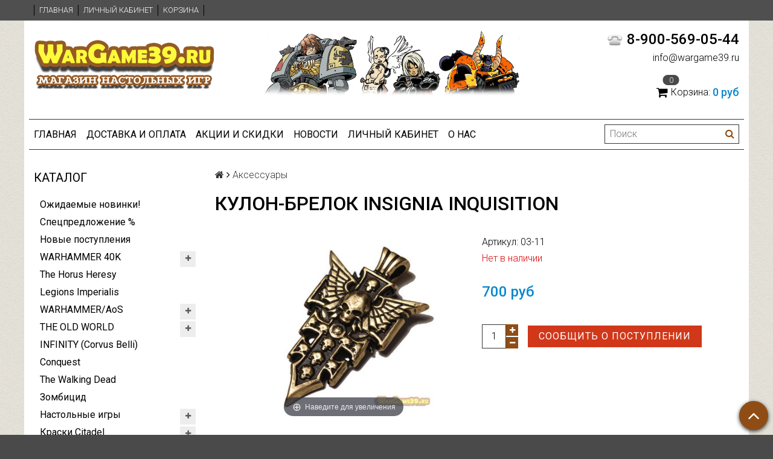

--- FILE ---
content_type: text/html; charset=utf-8
request_url: https://wargame39.ru/collection/aksessuary/product/kulon-insignia-inquisition2-v2
body_size: 24617
content:
<!DOCTYPE html>
<html>

<head><meta data-config="{&quot;product_id&quot;:23765524}" name="page-config" content="" /><meta data-config="{&quot;money_with_currency_format&quot;:{&quot;delimiter&quot;:&quot;&quot;,&quot;separator&quot;:&quot;.&quot;,&quot;format&quot;:&quot;%n %u&quot;,&quot;unit&quot;:&quot;руб&quot;,&quot;show_price_without_cents&quot;:1},&quot;currency_code&quot;:&quot;RUR&quot;,&quot;currency_iso_code&quot;:&quot;RUB&quot;,&quot;default_currency&quot;:{&quot;title&quot;:&quot;Российский рубль&quot;,&quot;code&quot;:&quot;RUR&quot;,&quot;rate&quot;:1.0,&quot;format_string&quot;:&quot;%n %u&quot;,&quot;unit&quot;:&quot;руб&quot;,&quot;price_separator&quot;:&quot;&quot;,&quot;is_default&quot;:true,&quot;price_delimiter&quot;:&quot;&quot;,&quot;show_price_with_delimiter&quot;:false,&quot;show_price_without_cents&quot;:true},&quot;facebook&quot;:{&quot;pixelActive&quot;:false,&quot;currency_code&quot;:&quot;RUB&quot;,&quot;use_variants&quot;:null},&quot;vk&quot;:{&quot;pixel_active&quot;:null,&quot;price_list_id&quot;:null},&quot;new_ya_metrika&quot;:true,&quot;ecommerce_data_container&quot;:&quot;dataLayer&quot;,&quot;common_js_version&quot;:null,&quot;vue_ui_version&quot;:null,&quot;feedback_captcha_enabled&quot;:&quot;1&quot;,&quot;account_id&quot;:68338,&quot;hide_items_out_of_stock&quot;:false,&quot;forbid_order_over_existing&quot;:true,&quot;minimum_items_price&quot;:null,&quot;enable_comparison&quot;:true,&quot;locale&quot;:&quot;ru&quot;,&quot;client_group&quot;:null,&quot;consent_to_personal_data&quot;:{&quot;active&quot;:false,&quot;obligatory&quot;:true,&quot;description&quot;:&quot;Настоящим подтверждаю, что я ознакомлен и согласен с условиями \u003ca href=&#39;/page/oferta&#39; target=&#39;blank&#39;\u003eоферты и политики конфиденциальности\u003c/a\u003e.&quot;},&quot;recaptcha_key&quot;:&quot;6LfXhUEmAAAAAOGNQm5_a2Ach-HWlFKD3Sq7vfFj&quot;,&quot;recaptcha_key_v3&quot;:&quot;6LcZi0EmAAAAAPNov8uGBKSHCvBArp9oO15qAhXa&quot;,&quot;yandex_captcha_key&quot;:&quot;ysc1_ec1ApqrRlTZTXotpTnO8PmXe2ISPHxsd9MO3y0rye822b9d2&quot;,&quot;checkout_float_order_content_block&quot;:false,&quot;available_products_characteristics_ids&quot;:null,&quot;sber_id_app_id&quot;:&quot;5b5a3c11-72e5-4871-8649-4cdbab3ba9a4&quot;,&quot;theme_generation&quot;:2,&quot;quick_checkout_captcha_enabled&quot;:false,&quot;max_order_lines_count&quot;:500,&quot;sber_bnpl_min_amount&quot;:1000,&quot;sber_bnpl_max_amount&quot;:150000,&quot;counter_settings&quot;:{&quot;data_layer_name&quot;:&quot;dataLayer&quot;,&quot;new_counters_setup&quot;:false,&quot;add_to_cart_event&quot;:true,&quot;remove_from_cart_event&quot;:true,&quot;add_to_wishlist_event&quot;:true},&quot;site_setting&quot;:{&quot;show_cart_button&quot;:true,&quot;show_service_button&quot;:false,&quot;show_marketplace_button&quot;:false,&quot;show_quick_checkout_button&quot;:false},&quot;warehouses&quot;:[],&quot;captcha_type&quot;:&quot;google&quot;,&quot;human_readable_urls&quot;:false}" name="shop-config" content="" /><meta name='js-evnvironment' content='production' /><meta name='default-locale' content='ru' /><meta name='insales-redefined-api-methods' content="[]" /><script src="/packs/js/shop_bundle-2b0004e7d539ecb78a46.js"></script><script type="text/javascript" src="https://static.insales-cdn.com/assets/static-versioned/v3.72/static/libs/lodash/4.17.21/lodash.min.js"></script>
<!--InsalesCounter -->
<script type="text/javascript">
(function() {
  if (typeof window.__insalesCounterId !== 'undefined') {
    return;
  }

  try {
    Object.defineProperty(window, '__insalesCounterId', {
      value: 68338,
      writable: true,
      configurable: true
    });
  } catch (e) {
    console.error('InsalesCounter: Failed to define property, using fallback:', e);
    window.__insalesCounterId = 68338;
  }

  if (typeof window.__insalesCounterId === 'undefined') {
    console.error('InsalesCounter: Failed to set counter ID');
    return;
  }

  let script = document.createElement('script');
  script.async = true;
  script.src = '/javascripts/insales_counter.js?7';
  let firstScript = document.getElementsByTagName('script')[0];
  firstScript.parentNode.insertBefore(script, firstScript);
})();
</script>
<!-- /InsalesCounter -->

  <title>Кулон-брелок Insignia Inquisition</title>
  <meta name="robots" content="index,follow" />

  
  

<meta charset="utf-8" />
<meta http-equiv="X-UA-Compatible" content="IE=edge,chrome=1" />
<!--[if IE]><script src="//html5shiv.googlecode.com/svn/trunk/html5.js"></script><![endif]-->
<!--[if lt IE 9]>
  <script src="//css3-mediaqueries-js.googlecode.com/svn/trunk/css3-mediaqueries.js"></script>
<![endif]-->

<meta name="SKYPE_TOOLBAR" content="SKYPE_TOOLBAR_PARSER_COMPATIBLE" />
<meta name="viewport" content="width=device-width, initial-scale=1.0">


    <meta property="og:title" content="Кулон-брелок Insignia Inquisition" />
    
      <meta property="og:image" content="https://static.insales-cdn.com/images/products/1/2693/27699845/compact_Ins-v2.jpg" />
    
    <meta property="og:type" content="website" />
    <meta property="og:url" content="https://wargame39.ru/collection/aksessuary/product/kulon-insignia-inquisition2-v2" />
  

<meta name="keywords" content="Кулон-брелок Insignia Inquisition">
<meta name="description" content="Кулон-брелок Insignia Inquisition">


  <link rel="canonical" href="https://wargame39.ru/collection/aksessuary/product/kulon-insignia-inquisition2-v2"/>


<link rel="alternate" type="application/rss+xml" title="Блог..." href="/blogs/news.atom" />
<link rel="shortcut icon" type="image/x-icon" href="https://static.insales-cdn.com/assets/1/1866/1394506/1742306634/favicon.ico" />
<link rel="apple-touch-icon" href="/custom_icon.png"/>

<!-- CDN -->


<link rel="stylesheet" href="//maxcdn.bootstrapcdn.com/font-awesome/4.5.0/css/font-awesome.min.css">


<link href='https://fonts.googleapis.com/css?family=Roboto:400,300,500,500italic,400italic,300italic&subset=latin,cyrillic' rel='stylesheet' type='text/css'>


  <script type="text/javascript" src="//ajax.googleapis.com/ajax/libs/jquery/1.11.0/jquery.min.js"></script>



<!-- <script src="//jsconsole.com/remote.js?FB0C821F-73DA-430F-BD50-9C397FCEAB8D"></script> -->
<!-- CDN end -->


<link type="text/css" rel="stylesheet" media="all" href="https://static.insales-cdn.com/assets/1/1866/1394506/1742306634/template.css" />


<script type="text/javascript" src="https://static.insales-cdn.com/assets/1/1866/1394506/1742306634/modernizr.js"></script>

 
<meta name='product-id' content='23765524' />
</head>

<body class="adaptive">
  <section class="section--content">
    <header>
  
  <div class="section--top_panel">
    <div class="wrap row
                padded-vertical padded-inner-sides"
    >
      <div class="lg-grid-9 sm-grid-8 xs-grid-2">
        

        <div class="top_menu">
          <ul class="menu menu--top menu--horizontal menu--one_line
                    sm-hidden xs-hidden
                    js-menu--top"
          >
            
              <li class="menu-node menu-node--top
                        "
              >
                <a href="/"
                    class="menu-link"
                >
                  Главная
                </a>
              </li>
            
              <li class="menu-node menu-node--top
                        "
              >
                <a href="/client_account/login"
                    class="menu-link"
                >
                  Личный кабинет
                </a>
              </li>
            
              <li class="menu-node menu-node--top
                        "
              >
                <a href="/cart_items"
                    class="menu-link"
                >
                  Корзина
                </a>
              </li>
            
          </ul>

          <ul class="menu menu--top menu--horizontal
                    lg-hidden md-hidden"
          >
            <li class="menu-node menu-node--top">
              <button type="button"
                      class="menu-link
                            menu-toggler
                            js-panel-link"
                      data-params="target: '.js-panel--menu'"
              >
                <i class="fa fa-bars"></i>
              </button>
            </li>
          </ul>
        </div>
      </div>

      <div class="sm-grid-4 xs-grid-10
                  lg-hidden md-hidden
                  right"
      >
        
        



<form action="/search"
      method="get"
      class="search_widget
            search_widget--top_line "
>
  <input type="text"
          name="q"
          class="search_widget-field
                "
          value=""
          placeholder="Поиск"
  />

  <button type="submit"
          class="search_widget-submit
                button--invert"
  >
    <i class="fa fa-search"></i>
  </button>

  

  
</form>

      </div>

      <div class="sm-grid-2 mc-grid-3
                  fr
                  right
                  sm-hidden xs-hidden"
      >
        





      </div>
    </div>
  </div>
  
  <div class="section--header header">
    <div class="wrap row
                padded-inner"
    >

      <div class="grid-inline grid-inline-middle">

        <div class="lg-grid-9 sm-grid-12
                    sm-center
                    grid-inline grid-inline-middle
                    sm-padded-inner-bottom"
        >
          <div class="mc-grid-12
                      xs-padded-inner-bottom"
          >
            <a href="/"
    class="logo"
>
  
    <img src="https://static.insales-cdn.com/assets/1/1866/1394506/1742306634/logo.png" alt="WarGame39.ru — Интернет-магазин настольных игр и Вархаммера" />
  
</a>

          </div>

          <div  class="lg-grid-7 mc-grid-12
                      left mc-center
                      lg-padded-inner-left mc-padded-zero
                      xs-hidden"
          >
            
              <div class="editor
                          lg-left mc-center"
              >
                <p style="text-align: left;"><img style="float: right;" src='https://static.insales-cdn.com/files/1/2717/2132637/original/Logo3.gif' alt="Logo3.gif" width="482" height="110" /></p>
              </div>
            


          </div>
        </div>

        <div class="lg-grid-3 sm-grid-12
                    lg-right sm-center"
        >
          
            <div class="contacts editor">
              <p style="text-align: right;"><span style="font-size: 18pt;"><img style="margin-right: 5px; margin-left: 5px;" src='https://static.insales-cdn.com/files/1/6963/2128691/original/phones.png' alt="phones.png" width="30" height="33" /><strong>8-900-569-05-44</strong></span></p>
<p style="text-align: right;">info@wargame39.ru</p>
            </div>
          

          
          
            <div class="mc-grid-12
                        sm-padded-vertical xs-padded-vertical
                        sm-hidden xs-hidden"
            >
              

<div class="cart_widget
            cart_widget--header
            "
>
  <a href="/cart_items"
      class="cart_widget-link"
  >
    
    <span class="cart_widget-icon">
      <i class="fa fa-shopping-cart"></i>

      <span class="cart_widget-items_count
                  js-cart_widget-items_count"
      >
        0
      </span>
    </span>

    <span class="cart_widget-title
                sm-hidden xs-hidden"
    >
      Корзина:
    </span>

    <span class="cart_widget-total prices">
      <span class="cart_widget-items_price
                  prices-current
                  js-cart_widget-total_price"
      >
        0 руб
      </span>
    </span>
  </a>

  
    <div class="cart_widget-dropdown
                basket_list
                sm-hidden xs-hidden
                padded
                js-basket_list"
    >
    </div>
  
</div>

            </div>
          
        </div>
      </div>
    </div>

    <div class="wrap row
                padded-inner-top padded-sides
                sm-padded-zero-top"
    >
      <div class="section--main_menu
                  row
                  grid-inline
                  padded"
      >
        <div class="lg-grid-9 sm-grid-12">
          


<div class="grid-row xs-hidden">
  <ul class="menu menu--main menu--main_lvl_1
            menu--horizontal
            menu--one_line js-menu--main"
  >
    
      <li class="menu-node menu-node--main_lvl_1
                "
      >

        <a href="/"
            class="menu-link
                  "
        >
          Главная

        </a>

      </li>
    
      <li class="menu-node menu-node--main_lvl_1
                "
      >

        <a href="/page/dostavka"
            class="menu-link
                  "
        >
          Доставка и оплата

        </a>

      </li>
    
      <li class="menu-node menu-node--main_lvl_1
                "
      >

        <a href="/page/aktsii-i-skidki"
            class="menu-link
                  "
        >
          Акции и Скидки

        </a>

      </li>
    
      <li class="menu-node menu-node--main_lvl_1
                "
      >

        <a href="/blog"
            class="menu-link
                  "
        >
          Новости

        </a>

      </li>
    
      <li class="menu-node menu-node--main_lvl_1
                "
      >

        <a href="/client_account/login"
            class="menu-link
                  "
        >
          Личный кабинет

        </a>

      </li>
    
      <li class="menu-node menu-node--main_lvl_1
                "
      >

        <a href="/page/feedback"
            class="menu-link
                  "
        >
          О нас

        </a>

      </li>
    
  </ul>
</div>

        </div>

        <div class="lg-grid-3
                    sm-hidden xs-hidden
                    right"
        >
          



<form action="/search"
      method="get"
      class="search_widget
            search_widget--header "
>
  <input type="text"
          name="q"
          class="search_widget-field
                js-ajax_search-input"
          value=""
          placeholder="Поиск"
  />

  <button type="submit"
          class="search_widget-submit
                button--invert"
  >
    <i class="fa fa-search"></i>
  </button>

  
    <div class="ajax_search-wrapper
                js-ajax_search-wrapper"
    ></div>
  

  
</form>

        </div>
      </div>

    </div>
  </div>
</header>


    <div class="content-container
                wrap row"
    >
      

      

      
        <div class="lg-grid-3 md-grid-3
                    sm-hidden xs-hidden
                    padded-inner-sides
                    "
        >
          <div class="sidebar">

  
    <div class="sidebar_block">
      <div class="sidebar_block-title">
        Каталог
      </div>
      



<ul class="menu menu--collection menu--vertical
          "
>

  
  
    <li class="menu-node menu-node--collection_lvl_1
              
              js-menu-wrapper"
    >

      
      <a  href="/collection/hits"
          class="menu-link
                "
      >
        Ожидаемые новинки!
      </a>

      
    </li>
  
    <li class="menu-node menu-node--collection_lvl_1
              
              js-menu-wrapper"
    >

      
      <a  href="/collection/popular"
          class="menu-link
                "
      >
        Спецпредложение %
      </a>

      
    </li>
  
    <li class="menu-node menu-node--collection_lvl_1
              
              js-menu-wrapper"
    >

      
      <a  href="/collection/frontpage"
          class="menu-link
                "
      >
        Новые поступления
      </a>

      
    </li>
  
    <li class="menu-node menu-node--collection_lvl_1
              
              js-menu-wrapper"
    >

      
      <a  href="/collection/warhammer40k"
          class="menu-link
                "
      >
        WARHAMMER 40K
      </a>

      
        <span class="menu-marker menu-marker--parent menu-toggler
                    button--toggler
                    js-menu-toggler">
          <i class="fa
                    fa-plus"
          ></i>
        </span>

        <ul class="menu menu--vertical
                  menu--collapse"
        >
          
            <li class="menu-node menu-node--collection_lvl_2
                      
                      js-menu-wrapper"
            >

              
              <a  href="/collection/adeptus-astartes"
                  class="menu-link menu-link
                        "
              >
                Adeptus Astartes
              </a>

              
                <span class="menu-marker menu-marker--parent menu-toggler
                            button--toggler
                            js-menu-toggler"
                >
                   <i class="fa
                    fa-plus"
          ></i>
                </span>
                <ul class="menu menu--vertical menu--collapse">
                  
                    <li class="menu-node menu-node--collection_lvl_3
                              "
                    >
                      <a  href="/collection/space-marines"
                          class="menu-link menu-link
                                "
                      >
                        Space Marines
                      </a>
                    </li>
                  
                    <li class="menu-node menu-node--collection_lvl_3
                              "
                    >
                      <a  href="/collection/ultramarines"
                          class="menu-link menu-link
                                "
                      >
                        Ultramarines
                      </a>
                    </li>
                  
                    <li class="menu-node menu-node--collection_lvl_3
                              "
                    >
                      <a  href="/collection/blood-angels"
                          class="menu-link menu-link
                                "
                      >
                        Blood Angels
                      </a>
                    </li>
                  
                    <li class="menu-node menu-node--collection_lvl_3
                              "
                    >
                      <a  href="/collection/dark-angels"
                          class="menu-link menu-link
                                "
                      >
                        Dark Angels
                      </a>
                    </li>
                  
                    <li class="menu-node menu-node--collection_lvl_3
                              "
                    >
                      <a  href="/collection/space-wolves"
                          class="menu-link menu-link
                                "
                      >
                        Space Wolves
                      </a>
                    </li>
                  
                    <li class="menu-node menu-node--collection_lvl_3
                              "
                    >
                      <a  href="/collection/grey-knights"
                          class="menu-link menu-link
                                "
                      >
                        Grey Knights
                      </a>
                    </li>
                  
                    <li class="menu-node menu-node--collection_lvl_3
                              "
                    >
                      <a  href="/collection/deathwatch"
                          class="menu-link menu-link
                                "
                      >
                        Deathwatch
                      </a>
                    </li>
                  
                    <li class="menu-node menu-node--collection_lvl_3
                              "
                    >
                      <a  href="/collection/black-templars"
                          class="menu-link menu-link
                                "
                      >
                        Black Templars
                      </a>
                    </li>
                  
                    <li class="menu-node menu-node--collection_lvl_3
                              "
                    >
                      <a  href="/collection/other-chapters"
                          class="menu-link menu-link
                                "
                      >
                        Другие Ордены
                      </a>
                    </li>
                  
                </ul>
              

            </li>
          
            <li class="menu-node menu-node--collection_lvl_2
                      
                      js-menu-wrapper"
            >

              
              <a  href="/collection/armies-of-imperium"
                  class="menu-link menu-link
                        "
              >
                Armies of the Imperium
              </a>

              
                <span class="menu-marker menu-marker--parent menu-toggler
                            button--toggler
                            js-menu-toggler"
                >
                   <i class="fa
                    fa-plus"
          ></i>
                </span>
                <ul class="menu menu--vertical menu--collapse">
                  
                    <li class="menu-node menu-node--collection_lvl_3
                              "
                    >
                      <a  href="/collection/adepta-sororitas"
                          class="menu-link menu-link
                                "
                      >
                        Adepta Sororitas
                      </a>
                    </li>
                  
                    <li class="menu-node menu-node--collection_lvl_3
                              "
                    >
                      <a  href="/collection/adeptus-custodes"
                          class="menu-link menu-link
                                "
                      >
                        Adeptus Custodes
                      </a>
                    </li>
                  
                    <li class="menu-node menu-node--collection_lvl_3
                              "
                    >
                      <a  href="/collection/adeptus-mehanikus"
                          class="menu-link menu-link
                                "
                      >
                        Adeptus Mechanicus
                      </a>
                    </li>
                  
                    <li class="menu-node menu-node--collection_lvl_3
                              "
                    >
                      <a  href="/collection/imperskaya-gvardiya"
                          class="menu-link menu-link
                                "
                      >
                        Astra Militarum
                      </a>
                    </li>
                  
                    <li class="menu-node menu-node--collection_lvl_3
                              "
                    >
                      <a  href="/collection/imperskie-rytsari"
                          class="menu-link menu-link
                                "
                      >
                        Imperial Knights
                      </a>
                    </li>
                  
                    <li class="menu-node menu-node--collection_lvl_3
                              "
                    >
                      <a  href="/collection/inquisition"
                          class="menu-link menu-link
                                "
                      >
                        Inquisition
                      </a>
                    </li>
                  
                    <li class="menu-node menu-node--collection_lvl_3
                              "
                    >
                      <a  href="/collection/assasinorum"
                          class="menu-link menu-link
                                "
                      >
                        Officio Assassinorum
                      </a>
                    </li>
                  
                    <li class="menu-node menu-node--collection_lvl_3
                              "
                    >
                      <a  href="/collection/agents-of-the-imperium"
                          class="menu-link menu-link
                                "
                      >
                        Agents of the Imperium
                      </a>
                    </li>
                  
                </ul>
              

            </li>
          
            <li class="menu-node menu-node--collection_lvl_2
                      
                      js-menu-wrapper"
            >

              
              <a  href="/collection/armies-of-chaos"
                  class="menu-link menu-link
                        "
              >
                Armies of Chaos
              </a>

              
                <span class="menu-marker menu-marker--parent menu-toggler
                            button--toggler
                            js-menu-toggler"
                >
                   <i class="fa
                    fa-plus"
          ></i>
                </span>
                <ul class="menu menu--vertical menu--collapse">
                  
                    <li class="menu-node menu-node--collection_lvl_3
                              "
                    >
                      <a  href="/collection/chaos-space-marines"
                          class="menu-link menu-link
                                "
                      >
                        Chaos Space Marines
                      </a>
                    </li>
                  
                    <li class="menu-node menu-node--collection_lvl_3
                              "
                    >
                      <a  href="/collection/death-guard"
                          class="menu-link menu-link
                                "
                      >
                        Death Guard
                      </a>
                    </li>
                  
                    <li class="menu-node menu-node--collection_lvl_3
                              "
                    >
                      <a  href="/collection/thousand-sons"
                          class="menu-link menu-link
                                "
                      >
                        Thousand Sons
                      </a>
                    </li>
                  
                    <li class="menu-node menu-node--collection_lvl_3
                              "
                    >
                      <a  href="/collection/demony-haosa"
                          class="menu-link menu-link
                                "
                      >
                        Chaos Daemons
                      </a>
                    </li>
                  
                    <li class="menu-node menu-node--collection_lvl_3
                              "
                    >
                      <a  href="/collection/chaos-knights"
                          class="menu-link menu-link
                                "
                      >
                        Chaos Knights
                      </a>
                    </li>
                  
                    <li class="menu-node menu-node--collection_lvl_3
                              "
                    >
                      <a  href="/collection/world-eaters"
                          class="menu-link menu-link
                                "
                      >
                        World Eaters
                      </a>
                    </li>
                  
                    <li class="menu-node menu-node--collection_lvl_3
                              "
                    >
                      <a  href="/collection/emperors-children"
                          class="menu-link menu-link
                                "
                      >
                        Emperor's Children
                      </a>
                    </li>
                  
                </ul>
              

            </li>
          
            <li class="menu-node menu-node--collection_lvl_2
                      
                      js-menu-wrapper"
            >

              
              <a  href="/collection/xenos-armies"
                  class="menu-link menu-link
                        "
              >
                Xenos Armies
              </a>

              
                <span class="menu-marker menu-marker--parent menu-toggler
                            button--toggler
                            js-menu-toggler"
                >
                   <i class="fa
                    fa-plus"
          ></i>
                </span>
                <ul class="menu menu--vertical menu--collapse">
                  
                    <li class="menu-node menu-node--collection_lvl_3
                              "
                    >
                      <a  href="/collection/eldary"
                          class="menu-link menu-link
                                "
                      >
                        Craftwords / Eldar
                      </a>
                    </li>
                  
                    <li class="menu-node menu-node--collection_lvl_3
                              "
                    >
                      <a  href="/collection/temnye-eldary"
                          class="menu-link menu-link
                                "
                      >
                        Drukhari / Dark Eldar
                      </a>
                    </li>
                  
                    <li class="menu-node menu-node--collection_lvl_3
                              "
                    >
                      <a  href="/collection/arlekiny"
                          class="menu-link menu-link
                                "
                      >
                        Harlequins
                      </a>
                    </li>
                  
                    <li class="menu-node menu-node--collection_lvl_3
                              "
                    >
                      <a  href="/collection/genestealer-cults"
                          class="menu-link menu-link
                                "
                      >
                        Genestealer Cults
                      </a>
                    </li>
                  
                    <li class="menu-node menu-node--collection_lvl_3
                              "
                    >
                      <a  href="/collection/nekrony"
                          class="menu-link menu-link
                                "
                      >
                        Necrons
                      </a>
                    </li>
                  
                    <li class="menu-node menu-node--collection_lvl_3
                              "
                    >
                      <a  href="/collection/orcs"
                          class="menu-link menu-link
                                "
                      >
                        Orks
                      </a>
                    </li>
                  
                    <li class="menu-node menu-node--collection_lvl_3
                              "
                    >
                      <a  href="/collection/tau-empire"
                          class="menu-link menu-link
                                "
                      >
                        Tau Empire
                      </a>
                    </li>
                  
                    <li class="menu-node menu-node--collection_lvl_3
                              "
                    >
                      <a  href="/collection/tyranids"
                          class="menu-link menu-link
                                "
                      >
                        Tyranids
                      </a>
                    </li>
                  
                    <li class="menu-node menu-node--collection_lvl_3
                              "
                    >
                      <a  href="/collection/leagues-of-votann"
                          class="menu-link menu-link
                                "
                      >
                        Leagues of Votann
                      </a>
                    </li>
                  
                </ul>
              

            </li>
          
            <li class="menu-node menu-node--collection_lvl_2
                      
                      js-menu-wrapper"
            >

              
              <a  href="/collection/starter40k"
                  class="menu-link menu-link
                        "
              >
                Стартовые наборы
              </a>

              

            </li>
          
            <li class="menu-node menu-node--collection_lvl_2
                      
                      js-menu-wrapper"
            >

              
              <a  href="/collection/adeptus-titanicus"
                  class="menu-link menu-link
                        "
              >
                Adeptus Titanicus
              </a>

              

            </li>
          
            <li class="menu-node menu-node--collection_lvl_2
                      
                      js-menu-wrapper"
            >

              
              <a  href="/collection/aeronautica-imperialis"
                  class="menu-link menu-link
                        "
              >
                Aeronautica Imperialis
              </a>

              

            </li>
          
            <li class="menu-node menu-node--collection_lvl_2
                      
                      js-menu-wrapper"
            >

              
              <a  href="/collection/necromunda"
                  class="menu-link menu-link
                        "
              >
                Necromunda
              </a>

              

            </li>
          
            <li class="menu-node menu-node--collection_lvl_2
                      
                      js-menu-wrapper"
            >

              
              <a  href="/collection/kill-team"
                  class="menu-link menu-link
                        "
              >
                Kill Team
              </a>

              

            </li>
          
            <li class="menu-node menu-node--collection_lvl_2
                      
                      js-menu-wrapper"
            >

              
              <a  href="/collection/buildings40k"
                  class="menu-link menu-link
                        "
              >
                Террейн 40k
              </a>

              

            </li>
          
            <li class="menu-node menu-node--collection_lvl_2
                      
                      js-menu-wrapper"
            >

              
              <a  href="/collection/apocalypse"
                  class="menu-link menu-link
                        "
              >
                Apocalypse
              </a>

              

            </li>
          
            <li class="menu-node menu-node--collection_lvl_2
                      
                      js-menu-wrapper"
            >

              
              <a  href="/collection/accessories40k"
                  class="menu-link menu-link
                        "
              >
                Аксессуары для игры
              </a>

              

            </li>
          
            <li class="menu-node menu-node--collection_lvl_2
                      
                      js-menu-wrapper"
            >

              
              <a  href="/collection/boxed-games40k"
                  class="menu-link menu-link
                        "
              >
                Настольные игры по вселенной
              </a>

              

            </li>
          
            <li class="menu-node menu-node--collection_lvl_2
                      
                      js-menu-wrapper"
            >

              
              <a  href="/collection/books40k"
                  class="menu-link menu-link
                        "
              >
                Игровая литература
              </a>

              

            </li>
          
            <li class="menu-node menu-node--collection_lvl_2
                      
                      js-menu-wrapper"
            >

              
              <a  href="/collection/igrushki-joy-toy"
                  class="menu-link menu-link
                        "
              >
                Игрушки JOY TOY
              </a>

              

            </li>
          
        </ul>
      
    </li>
  
    <li class="menu-node menu-node--collection_lvl_1
              
              js-menu-wrapper"
    >

      
      <a  href="/collection/the-horus-heresy"
          class="menu-link
                "
      >
        The Horus Heresy
      </a>

      
    </li>
  
    <li class="menu-node menu-node--collection_lvl_1
              
              js-menu-wrapper"
    >

      
      <a  href="/collection/legions-imperialis"
          class="menu-link
                "
      >
        Legions Imperialis
      </a>

      
    </li>
  
    <li class="menu-node menu-node--collection_lvl_1
              
              js-menu-wrapper"
    >

      
      <a  href="/collection/warhammer"
          class="menu-link
                "
      >
        WARHAMMER/AoS
      </a>

      
        <span class="menu-marker menu-marker--parent menu-toggler
                    button--toggler
                    js-menu-toggler">
          <i class="fa
                    fa-plus"
          ></i>
        </span>

        <ul class="menu menu--vertical
                  menu--collapse"
        >
          
            <li class="menu-node menu-node--collection_lvl_2
                      
                      js-menu-wrapper"
            >

              
              <a  href="/collection/grand-alliance-order"
                  class="menu-link menu-link
                        "
              >
                Grand Alliance Order
              </a>

              
                <span class="menu-marker menu-marker--parent menu-toggler
                            button--toggler
                            js-menu-toggler"
                >
                   <i class="fa
                    fa-plus"
          ></i>
                </span>
                <ul class="menu menu--vertical menu--collapse">
                  
                    <li class="menu-node menu-node--collection_lvl_3
                              "
                    >
                      <a  href="/collection/cities-of-sigmar"
                          class="menu-link menu-link
                                "
                      >
                        Cities of Sigmar
                      </a>
                    </li>
                  
                    <li class="menu-node menu-node--collection_lvl_3
                              "
                    >
                      <a  href="/collection/daughters-of-khaine"
                          class="menu-link menu-link
                                "
                      >
                        Daughters of Khaine
                      </a>
                    </li>
                  
                    <li class="menu-node menu-node--collection_lvl_3
                              "
                    >
                      <a  href="/collection/fireslayers"
                          class="menu-link menu-link
                                "
                      >
                        Fireslayers
                      </a>
                    </li>
                  
                    <li class="menu-node menu-node--collection_lvl_3
                              "
                    >
                      <a  href="/collection/Deepkin"
                          class="menu-link menu-link
                                "
                      >
                        Idoneth Deepkin
                      </a>
                    </li>
                  
                    <li class="menu-node menu-node--collection_lvl_3
                              "
                    >
                      <a  href="/collection/Dwarfs"
                          class="menu-link menu-link
                                "
                      >
                        Kharadron Overlords
                      </a>
                    </li>
                  
                    <li class="menu-node menu-node--collection_lvl_3
                              "
                    >
                      <a  href="/collection/lumineth-realm-lords"
                          class="menu-link menu-link
                                "
                      >
                        Lumineth Realm-lords
                      </a>
                    </li>
                  
                    <li class="menu-node menu-node--collection_lvl_3
                              "
                    >
                      <a  href="/collection/lizardmen"
                          class="menu-link menu-link
                                "
                      >
                        Seraphon
                      </a>
                    </li>
                  
                    <li class="menu-node menu-node--collection_lvl_3
                              "
                    >
                      <a  href="/collection/stormcast-eternals"
                          class="menu-link menu-link
                                "
                      >
                        Stormcast Eternals
                      </a>
                    </li>
                  
                    <li class="menu-node menu-node--collection_lvl_3
                              "
                    >
                      <a  href="/collection/wood-elves"
                          class="menu-link menu-link
                                "
                      >
                        Sylvaneth
                      </a>
                    </li>
                  
                </ul>
              

            </li>
          
            <li class="menu-node menu-node--collection_lvl_2
                      
                      js-menu-wrapper"
            >

              
              <a  href="/collection/grand-alliance-chaos"
                  class="menu-link menu-link
                        "
              >
                Grand Alliance Chaos
              </a>

              
                <span class="menu-marker menu-marker--parent menu-toggler
                            button--toggler
                            js-menu-toggler"
                >
                   <i class="fa
                    fa-plus"
          ></i>
                </span>
                <ul class="menu menu--vertical menu--collapse">
                  
                    <li class="menu-node menu-node--collection_lvl_3
                              "
                    >
                      <a  href="/collection/beastmen"
                          class="menu-link menu-link
                                "
                      >
                        Beasts of Chaos
                      </a>
                    </li>
                  
                    <li class="menu-node menu-node--collection_lvl_3
                              "
                    >
                      <a  href="/collection/blades-of-khrone"
                          class="menu-link menu-link
                                "
                      >
                        Blades of Khrone
                      </a>
                    </li>
                  
                    <li class="menu-node menu-node--collection_lvl_3
                              "
                    >
                      <a  href="/collection/disciples-of-tzeentch"
                          class="menu-link menu-link
                                "
                      >
                        Disciples of Tzeentch
                      </a>
                    </li>
                  
                    <li class="menu-node menu-node--collection_lvl_3
                              "
                    >
                      <a  href="/collection/hedonites-of-slaanesh"
                          class="menu-link menu-link
                                "
                      >
                        Hedonites of Slaanesh
                      </a>
                    </li>
                  
                    <li class="menu-node menu-node--collection_lvl_3
                              "
                    >
                      <a  href="/collection/maggotkin-of-nurgle"
                          class="menu-link menu-link
                                "
                      >
                        Maggotkin of Nurgle
                      </a>
                    </li>
                  
                    <li class="menu-node menu-node--collection_lvl_3
                              "
                    >
                      <a  href="/collection/skaven"
                          class="menu-link menu-link
                                "
                      >
                        Skaven
                      </a>
                    </li>
                  
                    <li class="menu-node menu-node--collection_lvl_3
                              "
                    >
                      <a  href="/collection/slaves-to-darkness"
                          class="menu-link menu-link
                                "
                      >
                        Slaves to Darkness
                      </a>
                    </li>
                  
                    <li class="menu-node menu-node--collection_lvl_3
                              "
                    >
                      <a  href="/collection/helsmiths-of-hashut"
                          class="menu-link menu-link
                                "
                      >
                        Helsmiths of Hashut
                      </a>
                    </li>
                  
                </ul>
              

            </li>
          
            <li class="menu-node menu-node--collection_lvl_2
                      
                      js-menu-wrapper"
            >

              
              <a  href="/collection/grand-alliance-death"
                  class="menu-link menu-link
                        "
              >
                Grand Alliance Death
              </a>

              
                <span class="menu-marker menu-marker--parent menu-toggler
                            button--toggler
                            js-menu-toggler"
                >
                   <i class="fa
                    fa-plus"
          ></i>
                </span>
                <ul class="menu menu--vertical menu--collapse">
                  
                    <li class="menu-node menu-node--collection_lvl_3
                              "
                    >
                      <a  href="/collection/flesh-eater-courts"
                          class="menu-link menu-link
                                "
                      >
                        Flesh-eater Courts
                      </a>
                    </li>
                  
                    <li class="menu-node menu-node--collection_lvl_3
                              "
                    >
                      <a  href="/collection/nighthaunt"
                          class="menu-link menu-link
                                "
                      >
                        Nighthaunt
                      </a>
                    </li>
                  
                    <li class="menu-node menu-node--collection_lvl_3
                              "
                    >
                      <a  href="/collection/ossiarch-bonereapers"
                          class="menu-link menu-link
                                "
                      >
                        Ossiarch Bonereapers
                      </a>
                    </li>
                  
                    <li class="menu-node menu-node--collection_lvl_3
                              "
                    >
                      <a  href="/collection/Soulblight-Gravelords"
                          class="menu-link menu-link
                                "
                      >
                        Soulblight Gravelords
                      </a>
                    </li>
                  
                    <li class="menu-node menu-node--collection_lvl_3
                              "
                    >
                      <a  href="/collection/tomb-kings"
                          class="menu-link menu-link
                                "
                      >
                        Tomb Kings
                      </a>
                    </li>
                  
                </ul>
              

            </li>
          
            <li class="menu-node menu-node--collection_lvl_2
                      
                      js-menu-wrapper"
            >

              
              <a  href="/collection/grand-alliance-destruction"
                  class="menu-link menu-link
                        "
              >
                Grand Alliance Destruction
              </a>

              
                <span class="menu-marker menu-marker--parent menu-toggler
                            button--toggler
                            js-menu-toggler"
                >
                   <i class="fa
                    fa-plus"
          ></i>
                </span>
                <ul class="menu menu--vertical menu--collapse">
                  
                    <li class="menu-node menu-node--collection_lvl_3
                              "
                    >
                      <a  href="/collection/katalog-1-ac7f5d"
                          class="menu-link menu-link
                                "
                      >
                        Gloomspite Gitz
                      </a>
                    </li>
                  
                    <li class="menu-node menu-node--collection_lvl_3
                              "
                    >
                      <a  href="/collection/ogor-mawtribes"
                          class="menu-link menu-link
                                "
                      >
                        Ogor Mawtribes
                      </a>
                    </li>
                  
                    <li class="menu-node menu-node--collection_lvl_3
                              "
                    >
                      <a  href="/collection/katalog-1-c2decb"
                          class="menu-link menu-link
                                "
                      >
                        Orruk Warclans
                      </a>
                    </li>
                  
                    <li class="menu-node menu-node--collection_lvl_3
                              "
                    >
                      <a  href="/collection/sons-of-behemat"
                          class="menu-link menu-link
                                "
                      >
                        Sons of Behemat
                      </a>
                    </li>
                  
                </ul>
              

            </li>
          
            <li class="menu-node menu-node--collection_lvl_2
                      
                      js-menu-wrapper"
            >

              
              <a  href="/collection/warcy"
                  class="menu-link menu-link
                        "
              >
                Warcry
              </a>

              

            </li>
          
            <li class="menu-node menu-node--collection_lvl_2
                      
                      js-menu-wrapper"
            >

              
              <a  href="/collection/shadespire"
                  class="menu-link menu-link
                        "
              >
                Warhammer Underworlds
              </a>

              

            </li>
          
            <li class="menu-node menu-node--collection_lvl_2
                      
                      js-menu-wrapper"
            >

              
              <a  href="/collection/blood-bowl"
                  class="menu-link menu-link
                        "
              >
                Blood Bowl
              </a>

              

            </li>
          
            <li class="menu-node menu-node--collection_lvl_2
                      
                      js-menu-wrapper"
            >

              
              <a  href="/collection/warhammer-quest"
                  class="menu-link menu-link
                        "
              >
                Warhammer Quest
              </a>

              

            </li>
          
            <li class="menu-node menu-node--collection_lvl_2
                      
                      js-menu-wrapper"
            >

              
              <a  href="/collection/terreyn-aos"
                  class="menu-link menu-link
                        "
              >
                Террейн AoS
              </a>

              

            </li>
          
        </ul>
      
    </li>
  
    <li class="menu-node menu-node--collection_lvl_1
              
              js-menu-wrapper"
    >

      
      <a  href="/collection/the-old-world"
          class="menu-link
                "
      >
        THE OLD WORLD
      </a>

      
        <span class="menu-marker menu-marker--parent menu-toggler
                    button--toggler
                    js-menu-toggler">
          <i class="fa
                    fa-plus"
          ></i>
        </span>

        <ul class="menu menu--vertical
                  menu--collapse"
        >
          
            <li class="menu-node menu-node--collection_lvl_2
                      
                      js-menu-wrapper"
            >

              
              <a  href="/collection/dwarfen-mountain-holds"
                  class="menu-link menu-link
                        "
              >
                Dwarfen Mountain Holds
              </a>

              

            </li>
          
            <li class="menu-node menu-node--collection_lvl_2
                      
                      js-menu-wrapper"
            >

              
              <a  href="/collection/high-elf-realms"
                  class="menu-link menu-link
                        "
              >
                High Elf Realms
              </a>

              

            </li>
          
            <li class="menu-node menu-node--collection_lvl_2
                      
                      js-menu-wrapper"
            >

              
              <a  href="/collection/terreyn"
                  class="menu-link menu-link
                        "
              >
                Террейн
              </a>

              

            </li>
          
            <li class="menu-node menu-node--collection_lvl_2
                      
                      js-menu-wrapper"
            >

              
              <a  href="/collection/empire-at-man"
                  class="menu-link menu-link
                        "
              >
                Empire of Man
              </a>

              

            </li>
          
            <li class="menu-node menu-node--collection_lvl_2
                      
                      js-menu-wrapper"
            >

              
              <a  href="/collection/Warriors-of-Chaos"
                  class="menu-link menu-link
                        "
              >
                Warriors of Chaos
              </a>

              

            </li>
          
            <li class="menu-node menu-node--collection_lvl_2
                      
                      js-menu-wrapper"
            >

              
              <a  href="/collection/kingdom-of-bretonia"
                  class="menu-link menu-link
                        "
              >
                Kingdom of Bretonia
              </a>

              

            </li>
          
            <li class="menu-node menu-node--collection_lvl_2
                      
                      js-menu-wrapper"
            >

              
              <a  href="/collection/orc-goblin-tribes"
                  class="menu-link menu-link
                        "
              >
                Orc & Goblin Tribes
              </a>

              

            </li>
          
            <li class="menu-node menu-node--collection_lvl_2
                      
                      js-menu-wrapper"
            >

              
              <a  href="/collection/tomb-kings-of-khemeri"
                  class="menu-link menu-link
                        "
              >
                Tomb Kings of Khemri
              </a>

              

            </li>
          
        </ul>
      
    </li>
  
    <li class="menu-node menu-node--collection_lvl_1
              
              js-menu-wrapper"
    >

      
      <a  href="/collection/kategoriya"
          class="menu-link
                "
      >
        INFINITY (Corvus Belli)
      </a>

      
    </li>
  
    <li class="menu-node menu-node--collection_lvl_1
              
              js-menu-wrapper"
    >

      
      <a  href="/collection/conquest"
          class="menu-link
                "
      >
        Conquest
      </a>

      
    </li>
  
    <li class="menu-node menu-node--collection_lvl_1
              
              js-menu-wrapper"
    >

      
      <a  href="/collection/the-walking-dead"
          class="menu-link
                "
      >
        The Walking Dead
      </a>

      
    </li>
  
    <li class="menu-node menu-node--collection_lvl_1
              
              js-menu-wrapper"
    >

      
      <a  href="/collection/zombitsid"
          class="menu-link
                "
      >
        Зомбицид
      </a>

      
    </li>
  
    <li class="menu-node menu-node--collection_lvl_1
              
              js-menu-wrapper"
    >

      
      <a  href="/collection/nastolnye-igry"
          class="menu-link
                "
      >
        Настольные игры
      </a>

      
        <span class="menu-marker menu-marker--parent menu-toggler
                    button--toggler
                    js-menu-toggler">
          <i class="fa
                    fa-plus"
          ></i>
        </span>

        <ul class="menu menu--vertical
                  menu--collapse"
        >
          
            <li class="menu-node menu-node--collection_lvl_2
                      
                      js-menu-wrapper"
            >

              
              <a  href="/collection/manchkin"
                  class="menu-link menu-link
                        "
              >
                Манчкин
              </a>

              

            </li>
          
            <li class="menu-node menu-node--collection_lvl_2
                      
                      js-menu-wrapper"
            >

              
              <a  href="/collection/diksit"
                  class="menu-link menu-link
                        "
              >
                Диксит
              </a>

              

            </li>
          
            <li class="menu-node menu-node--collection_lvl_2
                      
                      js-menu-wrapper"
            >

              
              <a  href="/collection/zombitsid-2"
                  class="menu-link menu-link
                        "
              >
                Зомбицид
              </a>

              

            </li>
          
        </ul>
      
    </li>
  
    <li class="menu-node menu-node--collection_lvl_1
              
              js-menu-wrapper"
    >

      
      <a  href="/collection/kraski-2"
          class="menu-link
                "
      >
        Краски Citadel
      </a>

      
        <span class="menu-marker menu-marker--parent menu-toggler
                    button--toggler
                    js-menu-toggler">
          <i class="fa
                    fa-plus"
          ></i>
        </span>

        <ul class="menu menu--vertical
                  menu--collapse"
        >
          
            <li class="menu-node menu-node--collection_lvl_2
                      
                      js-menu-wrapper"
            >

              
              <a  href="/collection/sprays"
                  class="menu-link menu-link
                        "
              >
                Sprays
              </a>

              

            </li>
          
            <li class="menu-node menu-node--collection_lvl_2
                      
                      js-menu-wrapper"
            >

              
              <a  href="/collection/base"
                  class="menu-link menu-link
                        "
              >
                Base
              </a>

              

            </li>
          
            <li class="menu-node menu-node--collection_lvl_2
                      
                      js-menu-wrapper"
            >

              
              <a  href="/collection/layer"
                  class="menu-link menu-link
                        "
              >
                Layer
              </a>

              

            </li>
          
            <li class="menu-node menu-node--collection_lvl_2
                      
                      js-menu-wrapper"
            >

              
              <a  href="/collection/shade"
                  class="menu-link menu-link
                        "
              >
                Shade
              </a>

              

            </li>
          
            <li class="menu-node menu-node--collection_lvl_2
                      
                      js-menu-wrapper"
            >

              
              <a  href="/collection/dry"
                  class="menu-link menu-link
                        "
              >
                Dry
              </a>

              

            </li>
          
            <li class="menu-node menu-node--collection_lvl_2
                      
                      js-menu-wrapper"
            >

              
              <a  href="/collection/contrast"
                  class="menu-link menu-link
                        "
              >
                Contrast
              </a>

              

            </li>
          
            <li class="menu-node menu-node--collection_lvl_2
                      
                      js-menu-wrapper"
            >

              
              <a  href="/collection/technical-citadel"
                  class="menu-link menu-link
                        "
              >
                Technical
              </a>

              

            </li>
          
            <li class="menu-node menu-node--collection_lvl_2
                      
                      js-menu-wrapper"
            >

              
              <a  href="/collection/citadel-air"
                  class="menu-link menu-link
                        "
              >
                Air
              </a>

              

            </li>
          
        </ul>
      
    </li>
  
    <li class="menu-node menu-node--collection_lvl_1
              
              js-menu-wrapper"
    >

      
      <a  href="/collection/vallejo"
          class="menu-link
                "
      >
        Acrylicos Vallejo
      </a>

      
        <span class="menu-marker menu-marker--parent menu-toggler
                    button--toggler
                    js-menu-toggler">
          <i class="fa
                    fa-plus"
          ></i>
        </span>

        <ul class="menu menu--vertical
                  menu--collapse"
        >
          
            <li class="menu-node menu-node--collection_lvl_2
                      
                      js-menu-wrapper"
            >

              
              <a  href="/collection/vallejo-model-color"
                  class="menu-link menu-link
                        "
              >
                Vallejo Model Color
              </a>

              

            </li>
          
            <li class="menu-node menu-node--collection_lvl_2
                      
                      js-menu-wrapper"
            >

              
              <a  href="/collection/vallejo-game-color"
                  class="menu-link menu-link
                        "
              >
                Vallejo Game Color
              </a>

              

            </li>
          
            <li class="menu-node menu-node--collection_lvl_2
                      
                      js-menu-wrapper"
            >

              
              <a  href="/collection/vallejo-game-ink"
                  class="menu-link menu-link
                        "
              >
                Vallejo Game Ink
              </a>

              

            </li>
          
            <li class="menu-node menu-node--collection_lvl_2
                      
                      js-menu-wrapper"
            >

              
              <a  href="/collection/vallejo-xpress-color"
                  class="menu-link menu-link
                        "
              >
                Vallejo Xpress Color
              </a>

              

            </li>
          
            <li class="menu-node menu-node--collection_lvl_2
                      
                      js-menu-wrapper"
            >

              
              <a  href="/collection/vallejo-wash"
                  class="menu-link menu-link
                        "
              >
                Model Wash
              </a>

              

            </li>
          
            <li class="menu-node menu-node--collection_lvl_2
                      
                      js-menu-wrapper"
            >

              
              <a  href="/collection/pigments"
                  class="menu-link menu-link
                        "
              >
                Пигменты Vallejo
              </a>

              

            </li>
          
            <li class="menu-node menu-node--collection_lvl_2
                      
                      js-menu-wrapper"
            >

              
              <a  href="/collection/vallejo-liqud-gold"
                  class="menu-link menu-link
                        "
              >
                Vallejo Liquid Gold
              </a>

              

            </li>
          
            <li class="menu-node menu-node--collection_lvl_2
                      
                      js-menu-wrapper"
            >

              
              <a  href="/collection/technical"
                  class="menu-link menu-link
                        "
              >
                Vallejo Technical
              </a>

              

            </li>
          
            <li class="menu-node menu-node--collection_lvl_2
                      
                      js-menu-wrapper"
            >

              
              <a  href="/collection/vallejo-weathering-effects"
                  class="menu-link menu-link
                        "
              >
                Vallejo Weathering Effects
              </a>

              

            </li>
          
            <li class="menu-node menu-node--collection_lvl_2
                      
                      js-menu-wrapper"
            >

              
              <a  href="/collection/vallejo-panzer-aces"
                  class="menu-link menu-link
                        "
              >
                Vallejo Panzer Aces
              </a>

              

            </li>
          
            <li class="menu-node menu-node--collection_lvl_2
                      
                      js-menu-wrapper"
            >

              
              <a  href="/collection/vallejo-diorama-effects"
                  class="menu-link menu-link
                        "
              >
                Vallejo Diorama Effects
              </a>

              

            </li>
          
            <li class="menu-node menu-node--collection_lvl_2
                      
                      js-menu-wrapper"
            >

              
              <a  href="/collection/surface-primer-grunt"
                  class="menu-link menu-link
                        "
              >
                Surface Primer (грунт)
              </a>

              

            </li>
          
            <li class="menu-node menu-node--collection_lvl_2
                      
                      js-menu-wrapper"
            >

              
              <a  href="/collection/vallejo-model-air"
                  class="menu-link menu-link
                        "
              >
                Vallejo Model Air
              </a>

              

            </li>
          
            <li class="menu-node menu-node--collection_lvl_2
                      
                      js-menu-wrapper"
            >

              
              <a  href="/collection/vallejo-metal-color"
                  class="menu-link menu-link
                        "
              >
                Vallejo Metal Color
              </a>

              

            </li>
          
            <li class="menu-node menu-node--collection_lvl_2
                      
                      js-menu-wrapper"
            >

              
              <a  href="/collection/vallejo-premium"
                  class="menu-link menu-link
                        "
              >
                Vallejo Premium
              </a>

              

            </li>
          
            <li class="menu-node menu-node--collection_lvl_2
                      
                      js-menu-wrapper"
            >

              
              <a  href="/collection/vallejo-mecha-color"
                  class="menu-link menu-link
                        "
              >
                Vallejo Mecha Color
              </a>

              

            </li>
          
            <li class="menu-node menu-node--collection_lvl_2
                      
                      js-menu-wrapper"
            >

              
              <a  href="/collection/vallejo-game-air"
                  class="menu-link menu-link
                        "
              >
                Vallejo Game Air
              </a>

              

            </li>
          
            <li class="menu-node menu-node--collection_lvl_2
                      
                      js-menu-wrapper"
            >

              
              <a  href="/collection/hobby-tools"
                  class="menu-link menu-link
                        "
              >
                Hobby Tools
              </a>

              

            </li>
          
            <li class="menu-node menu-node--collection_lvl_2
                      
                      js-menu-wrapper"
            >

              
              <a  href="/collection/hobby-paint-spray"
                  class="menu-link menu-link
                        "
              >
                Hobby Paint Spray
              </a>

              

            </li>
          
            <li class="menu-node menu-node--collection_lvl_2
                      
                      js-menu-wrapper"
            >

              
              <a  href="/collection/vallejo-scenery"
                  class="menu-link menu-link
                        "
              >
                Vallejo Scenery
              </a>

              

            </li>
          
            <li class="menu-node menu-node--collection_lvl_2
                      
                      js-menu-wrapper"
            >

              
              <a  href="/collection/vallejo-game-color-special-fx"
                  class="menu-link menu-link
                        "
              >
                Vallejo Game Color Special FX
              </a>

              

            </li>
          
            <li class="menu-node menu-node--collection_lvl_2
                      
                      js-menu-wrapper"
            >

              
              <a  href="/collection/vallejo-shifters"
                  class="menu-link menu-link
                        "
              >
                Vallejo Shifters
              </a>

              

            </li>
          
        </ul>
      
    </li>
  
    <li class="menu-node menu-node--collection_lvl_1
              
              js-menu-wrapper"
    >

      
      <a  href="/collection/scale-75"
          class="menu-link
                "
      >
        Scale 75
      </a>

      
        <span class="menu-marker menu-marker--parent menu-toggler
                    button--toggler
                    js-menu-toggler">
          <i class="fa
                    fa-plus"
          ></i>
        </span>

        <ul class="menu menu--vertical
                  menu--collapse"
        >
          
            <li class="menu-node menu-node--collection_lvl_2
                      
                      js-menu-wrapper"
            >

              
              <a  href="/collection/scale-color"
                  class="menu-link menu-link
                        "
              >
                Scale Color
              </a>

              

            </li>
          
            <li class="menu-node menu-node--collection_lvl_2
                      
                      js-menu-wrapper"
            >

              
              <a  href="/collection/scale-metal-and-alchemy"
                  class="menu-link menu-link
                        "
              >
                Scale Metal and Alchemy
              </a>

              

            </li>
          
            <li class="menu-node menu-node--collection_lvl_2
                      
                      js-menu-wrapper"
            >

              
              <a  href="/collection/scale-inktensity"
                  class="menu-link menu-link
                        "
              >
                Scale Inktensity
              </a>

              

            </li>
          
            <li class="menu-node menu-node--collection_lvl_2
                      
                      js-menu-wrapper"
            >

              
              <a  href="/collection/scale-drop-and-paint"
                  class="menu-link menu-link
                        "
              >
                Scale Drop and Paint
              </a>

              

            </li>
          
        </ul>
      
    </li>
  
    <li class="menu-node menu-node--collection_lvl_1
              
              js-menu-wrapper"
    >

      
      <a  href="/collection/the-army-painter"
          class="menu-link
                "
      >
        The Army Painter
      </a>

      
    </li>
  
    <li class="menu-node menu-node--collection_lvl_1
              menu-node--current
              js-menu-wrapper"
    >

      
      <a  href="/collection/aksessuary"
          class="menu-link
                menu-link--current"
      >
        Аксессуары
      </a>

      
        <span class="menu-marker menu-marker--parent menu-toggler
                    button--toggler
                    js-menu-toggler">
          <i class="fa
                    fa-minus"
          ></i>
        </span>

        <ul class="menu menu--vertical
                  "
        >
          
            <li class="menu-node menu-node--collection_lvl_2
                      
                      js-menu-wrapper"
            >

              
              <a  href="/collection/warhammer-panini"
                  class="menu-link menu-link
                        "
              >
                Warhammer Panini
              </a>

              

            </li>
          
            <li class="menu-node menu-node--collection_lvl_2
                      
                      js-menu-wrapper"
            >

              
              <a  href="/collection/kulon"
                  class="menu-link menu-link
                        "
              >
                Кулоны и брелоки
              </a>

              

            </li>
          
            <li class="menu-node menu-node--collection_lvl_2
                      
                      js-menu-wrapper"
            >

              
              <a  href="/collection/terrain"
                  class="menu-link menu-link
                        "
              >
                Ландшафт и постройки
              </a>

              

            </li>
          
            <li class="menu-node menu-node--collection_lvl_2
                      
                      js-menu-wrapper"
            >

              
              <a  href="/collection/bases"
                  class="menu-link menu-link
                        "
              >
                Офомление подставок
              </a>

              

            </li>
          
            <li class="menu-node menu-node--collection_lvl_2
                      
                      js-menu-wrapper"
            >

              
              <a  href="/collection/modelnye-magnity"
                  class="menu-link menu-link
                        "
              >
                Модельные магниты
              </a>

              

            </li>
          
            <li class="menu-node menu-node--collection_lvl_2
                      
                      js-menu-wrapper"
            >

              
              <a  href="/collection/instrumenty"
                  class="menu-link menu-link
                        "
              >
                Инструменты
              </a>

              

            </li>
          
            <li class="menu-node menu-node--collection_lvl_2
                      
                      js-menu-wrapper"
            >

              
              <a  href="/collection/kisti"
                  class="menu-link menu-link
                        "
              >
                Кисти
              </a>

              

            </li>
          
            <li class="menu-node menu-node--collection_lvl_2
                      
                      js-menu-wrapper"
            >

              
              <a  href="/collection/igrovye-prinadlezhnosti"
                  class="menu-link menu-link
                        "
              >
                Для игры
              </a>

              

            </li>
          
            <li class="menu-node menu-node--collection_lvl_2
                      
                      js-menu-wrapper"
            >

              
              <a  href="/collection/keysy-dlya-miniatyur"
                  class="menu-link menu-link
                        "
              >
                Кейсы для миниатюр
              </a>

              

            </li>
          
            <li class="menu-node menu-node--collection_lvl_2
                      
                      js-menu-wrapper"
            >

              
              <a  href="/collection/podstavki-bazy"
                  class="menu-link menu-link
                        "
              >
                Подставки (Базы)
              </a>

              

            </li>
          
            <li class="menu-node menu-node--collection_lvl_2
                      
                      js-menu-wrapper"
            >

              
              <a  href="/collection/kisti-miniwarpaint"
                  class="menu-link menu-link
                        "
              >
                Кисти Miniwarpaint
              </a>

              

            </li>
          
        </ul>
      
    </li>
  
    <li class="menu-node menu-node--collection_lvl_1
              
              js-menu-wrapper"
    >

      
      <a  href="/collection/knigi"
          class="menu-link
                "
      >
        Книги
      </a>

      
        <span class="menu-marker menu-marker--parent menu-toggler
                    button--toggler
                    js-menu-toggler">
          <i class="fa
                    fa-plus"
          ></i>
        </span>

        <ul class="menu menu--vertical
                  menu--collapse"
        >
          
            <li class="menu-node menu-node--collection_lvl_2
                      
                      js-menu-wrapper"
            >

              
              <a  href="/collection/kodeksy"
                  class="menu-link menu-link
                        "
              >
                Кодексы
              </a>

              

            </li>
          
            <li class="menu-node menu-node--collection_lvl_2
                      
                      js-menu-wrapper"
            >

              
              <a  href="/collection/knigi-armiy"
                  class="menu-link menu-link
                        "
              >
                Книги Армий
              </a>

              

            </li>
          
            <li class="menu-node menu-node--collection_lvl_2
                      
                      js-menu-wrapper"
            >

              
              <a  href="/collection/pravila"
                  class="menu-link menu-link
                        "
              >
                Правила и руководства
              </a>

              

            </li>
          
            <li class="menu-node menu-node--collection_lvl_2
                      
                      js-menu-wrapper"
            >

              
              <a  href="/collection/hudozhestvennye"
                  class="menu-link menu-link
                        "
              >
                Художественные
              </a>

              

            </li>
          
        </ul>
      
    </li>
  
    <li class="menu-node menu-node--collection_lvl_1
              
              js-menu-wrapper"
    >

      
      <a  href="/collection/others"
          class="menu-link
                "
      >
        Прочие Миниатюры
      </a>

      
        <span class="menu-marker menu-marker--parent menu-toggler
                    button--toggler
                    js-menu-toggler">
          <i class="fa
                    fa-plus"
          ></i>
        </span>

        <ul class="menu menu--vertical
                  menu--collapse"
        >
          
            <li class="menu-node menu-node--collection_lvl_2
                      
                      js-menu-wrapper"
            >

              
              <a  href="/collection/kabuki-models"
                  class="menu-link menu-link
                        "
              >
                Kabuki Models
              </a>

              

            </li>
          
        </ul>
      
    </li>
  
    <li class="menu-node menu-node--collection_lvl_1
              
              js-menu-wrapper"
    >

      
      <a  href="/collection/world-of-tanks"
          class="menu-link
                "
      >
        World of Tanks
      </a>

      
    </li>
  
    <li class="menu-node menu-node--collection_lvl_1
              
              js-menu-wrapper"
    >

      
      <a  href="/collection/kki"
          class="menu-link
                "
      >
        ККИ
      </a>

      
        <span class="menu-marker menu-marker--parent menu-toggler
                    button--toggler
                    js-menu-toggler">
          <i class="fa
                    fa-plus"
          ></i>
        </span>

        <ul class="menu menu--vertical
                  menu--collapse"
        >
          
            <li class="menu-node menu-node--collection_lvl_2
                      
                      js-menu-wrapper"
            >

              
              <a  href="/collection/berserk"
                  class="menu-link menu-link
                        "
              >
                Берсерк
              </a>

              

            </li>
          
            <li class="menu-node menu-node--collection_lvl_2
                      
                      js-menu-wrapper"
            >

              
              <a  href="/collection/berserk-geroi"
                  class="menu-link menu-link
                        "
              >
                Берсерк Герои
              </a>

              

            </li>
          
            <li class="menu-node menu-node--collection_lvl_2
                      
                      js-menu-wrapper"
            >

              
              <a  href="/collection/katalog-1-0e4c72"
                  class="menu-link menu-link
                        "
              >
                Берсерк Old
              </a>

              

            </li>
          
            <li class="menu-node menu-node--collection_lvl_2
                      
                      js-menu-wrapper"
            >

              
              <a  href="/collection/aksessuary-kki"
                  class="menu-link menu-link
                        "
              >
                Аксессуары ККИ
              </a>

              
                <span class="menu-marker menu-marker--parent menu-toggler
                            button--toggler
                            js-menu-toggler"
                >
                   <i class="fa
                    fa-plus"
          ></i>
                </span>
                <ul class="menu menu--vertical menu--collapse">
                  
                    <li class="menu-node menu-node--collection_lvl_3
                              "
                    >
                      <a  href="/collection/albomy"
                          class="menu-link menu-link
                                "
                      >
                        Альбомы
                      </a>
                    </li>
                  
                    <li class="menu-node menu-node--collection_lvl_3
                              "
                    >
                      <a  href="/collection/protektora"
                          class="menu-link menu-link
                                "
                      >
                        Протектора
                      </a>
                    </li>
                  
                </ul>
              

            </li>
          
        </ul>
      
    </li>
  

</ul>

    </div>
  

  

  
    
      <div class="sidebar_block">
        <div class="sidebar_block-title">Новости</div>
        <div class="sidebar_block-content editor">
          <p style="text-align: center;">&nbsp;</p>
<p style="text-align: center;">&nbsp;</p>
        </div>
      </div>
    
      <div class="sidebar_block">
        <div class="sidebar_block-title">Наш Рейтинг</div>
        <div class="sidebar_block-content editor">
          <p style="text-align: center;"><a href="http://www.rateshops.ru/info/drugie-uslugi-i-tovary/magazin-nastolnyh-igr-i-varhammera-8153#list"><img src='https://static.insales-cdn.com/files/1/3129/3148857/original/brating_5.png' alt="brating_5.png" width="120" height="110" /></a><a href="https://yandex.ru/profile/208126900353?intent=reviews&amp;utm_source=badge&amp;utm_medium=rating&amp;utm_campaign=v1&amp;lr=22"></a></p>
<p style="text-align: center;"><a href="https://yandex.ru/profile/208126900353?intent=reviews&amp;utm_source=badge&amp;utm_medium=rating&amp;utm_campaign=v1&amp;lr=22"><img src='https://static.insales-cdn.com/files/1/1447/12232103/original/Ya1.jpg' alt="" /></a></p>
        </div>
      </div>
    
      <div class="sidebar_block">
        <div class="sidebar_block-title">Мы принимаем:</div>
        <div class="sidebar_block-content editor">
          <!-- begin WebMoney Transfer : accept label -->
<p style="text-align: center;"><a href="http://wargame39.ru/page/dostavka"><img src='https://static.insales-cdn.com/files/1/449/639425/original/PayService1.png' alt="" width="180" height="154" /></a></p>
<p style="text-align: center;"><a href="http://passport.webmoney.ru/asp/certview.asp?wmid=134455120101" target="_blank"><img src='https://static.insales-cdn.com/files/1/3909/626501/original/wm1.png' alt="" /><img style="margin-left: 2px; margin-right: 2px;" src='https://static.insales-cdn.com/files/1/4236/626828/original/88x31_wm_v_blue_on_white_ru.png' alt="" width="88" height="31" /></a></p>
<!-- webmoney attestation label#5CACFFAA-D858-413D-8277-F885A3BC4754 end -->
        </div>
      </div>
    
      <div class="sidebar_block">
        <div class="sidebar_block-title">Мы в соц-сетях</div>
        <div class="sidebar_block-content editor">
          <p><a href="https://vk.com/wargame39ru"><img style="display: block; margin-left: auto; margin-right: auto;" src='https://static.insales-cdn.com/files/1/1524/12232180/original/VKGroup.png' alt="" /></a></p>
        </div>
      </div>
    
  
</div>

        </div>
      

      <div class="product row
                  
                    lg-grid-9 md-grid-9 sm-grid-12 xs-grid-12
                  
                  padded-inner-sides"
      >
        
          <div class="row">
            


<div class="breadcrumbs">

  <a href="/"
      class="breadcrumbs-page breadcrumbs-page--home"
  >
    <i class="fa fa-home"></i>
  </a>

  <span class="breadcrumbs-pipe">
    <i class="fa fa-angle-right"></i>
  </span>

  

      

        
          
        
          
            
              
                <a href="/collection/aksessuary" class="breadcrumbs-page">Аксессуары</a>
                
              
            
          
        

      

    
</div>

          </div>
        

        <h1 class="product-title content-title">Кулон-брелок Insignia Inquisition</h1>

<div class="lg-grid-6 xs-grid-12
            padded-inner-bottom lg-padded-right sm-padded-zero-right"
>
  
<div class="product-gallery gallery">
  
  <div class="gallery-large_image
              sm-hidden xs-hidden"
  >
    <a  href="https://static.insales-cdn.com/images/products/1/2693/27699845/Ins-v2.jpg"

        title=""
        alt=""

        id="MagicZoom"
        class="MagicZoom"
    >
      <img  src="https://static.insales-cdn.com/images/products/1/2693/27699845/large_Ins-v2.jpg"

            alt=""
            title=""
      />
    </a>
  </div>

  
  <div class="slider slider--gallery">
    <ul class="gallery-preview_list gallery-preview_list--horizontal
              slider-container
              owl-carousel
              js-slider--gallery"
    >
      

        <li class="gallery-preview">
          <a  href="https://static.insales-cdn.com/images/products/1/2693/27699845/Ins-v2.jpg"

              alt=""
              title=""

              class="gallery-image
                    gallery-image--current
                    image-square"

              data-zoom-id="MagicZoom"
              data-image="https://static.insales-cdn.com/images/products/1/2693/27699845/large_Ins-v2.jpg"
          >
            
            <img src="https://static.insales-cdn.com/images/products/1/2693/27699845/compact_Ins-v2.jpg"
                  class="sm-hidden xs-hidden"
            />

            <img src="https://static.insales-cdn.com/images/products/1/2693/27699845/large_Ins-v2.jpg"
                  class="js-product_gallery-preview_image
                        lg-hidden md-hidden"
            />
          </a>
        </li>

      

        <li class="gallery-preview">
          <a  href="https://static.insales-cdn.com/images/products/1/2694/27699846/ZqhK0Crw8Fg.jpg"

              alt=""
              title=""

              class="gallery-image
                    
                    image-square"

              data-zoom-id="MagicZoom"
              data-image="https://static.insales-cdn.com/images/products/1/2694/27699846/large_ZqhK0Crw8Fg.jpg"
          >
            
            <img src="https://static.insales-cdn.com/images/products/1/2694/27699846/compact_ZqhK0Crw8Fg.jpg"
                  class="sm-hidden xs-hidden"
            />

            <img src="https://static.insales-cdn.com/images/products/1/2694/27699846/large_ZqhK0Crw8Fg.jpg"
                  class="js-product_gallery-preview_image
                        lg-hidden md-hidden"
            />
          </a>
        </li>

      

        <li class="gallery-preview">
          <a  href="https://static.insales-cdn.com/images/products/1/5006/34886542/Insignia-2.jpg"

              alt=""
              title=""

              class="gallery-image
                    
                    image-square"

              data-zoom-id="MagicZoom"
              data-image="https://static.insales-cdn.com/images/products/1/5006/34886542/large_Insignia-2.jpg"
          >
            
            <img src="https://static.insales-cdn.com/images/products/1/5006/34886542/compact_Insignia-2.jpg"
                  class="sm-hidden xs-hidden"
            />

            <img src="https://static.insales-cdn.com/images/products/1/5006/34886542/large_Insignia-2.jpg"
                  class="js-product_gallery-preview_image
                        lg-hidden md-hidden"
            />
          </a>
        </li>

      
    </ul>
  </div>
</div>

</div>


<div class="product-info
            lg-grid-6 xs-grid-12
            lg-padded-left sm-padded-zero-left padded-inner-bottom"
>


  
  <div class="product-sku js-product-sku">
    Артикул:
    <span class="product-sku_field js-product-sku_field">
      03-11
    </span>
  </div>

  
  <div class="product-presence">
    <span class="product-presence_field
                product-presence_field--sell_off
                js-product-presence"
    >
      
        Нет в наличии
      
    </span>
  </div>

  
  <form action="/cart_items" method="post" id="order" class="product-order">

    <div class="row
                grid-inline"
    >
      
      <div class="product-prices
                  prices
                  inline-middle"
      >
        <div class="prices-old js-prices-old">
          
        </div>

        <div class="prices-current js-prices-current">
          700 руб
        </div>
        
      </div>

      
      
    </div>

    
    
      <input type="hidden" name="variant_id" value="35901991" />
    

    <div class="row
                grid-inline _grid-inline-top"
    >
      
      <div class="product-quantity
                  inline-middle
                  mc-grid-3
                  padded-inner-right mc-padded-zero"
      >
        


<div class="quantity quantity--side">

  <div class="quantity-button quantity-button--minus
              button
              js-quantity-minus"
  >
    <i class="fa fa-minus"></i>
  </div>

  <input type="text"
          name="quantity"
          value="1"
          class="quantity-input
                js-quantity-input"

          data-params="unit: 'шт'"
  />

  <div class="quantity-button quantity-button--plus
              button
              js-quantity-plus"
  >
    <i class="fa fa-plus"></i>
  </div>

</div>

      </div>

      

      

      
      
      <a href="javascript:void(0);" class="button button--buy" style="" id="pnn_button" onclick="pnn.init(23765524, 'Кулон-брелок Insignia Inquisition')">Сообщить о поступлении</a>
      <button style="display:none" type="submit"
              class="product-buy button button--buy button--large
                    
                     
                     mc-grid-9
                    js-buy js-product-buy"
              

      >
        заказать
      </button>

      

    </div>

  </form>
</div>

<div class="tabs
            lg-grid-12"
>
  <ul class="tabs-controls tabs-controls--horizontal">
    
      <li class="tabs-node tabs-node--active
                mc-grid-12"
          data-params="target: '#description'"
      >
        Описание
      </li>
    

    

    
      <li class="tabs-node
                mc-grid-12
                js-tab-review"
          data-params="target: '#reviews'"
      >
        Отзывы (0)
      </li>
    
  </ul>

  
    <div id="description" class="tabs-content tabs-content--active">
      
      <div class="product-description editor">
        Латунный декоративный кулон Печать Инквизиции.

        <p><span style="font-family: tahoma, arial, helvetica, sans-serif; font-size: medium;">Этот кулон может стать отличным подарком любому истинному ценителю вселенной Warhammer 40000, а также, станет изящным дополнением к вашей игровой коллекции.</span></p>
<p><span style="font-family: tahoma, arial, helvetica, sans-serif; font-size: medium;">В комплекте кольцо&nbsp;для использования кулона в качестве брелока для ключей.</span></p>
<p><strong style="font-family: tahoma, arial, helvetica, sans-serif; font-size: medium;">Материал:</strong><span style="font-family: tahoma, arial, helvetica, sans-serif; font-size: medium;">&nbsp;Латунь, Патинирование.</span></p>
<p><strong style="font-family: tahoma, arial, helvetica, sans-serif; font-size: medium;">Размер:</strong><span style="font-family: tahoma, arial, helvetica, sans-serif; font-size: medium;">&nbsp;30</span><span style="font-family: tahoma, arial, helvetica, sans-serif; font-size: medium;">x39 мм. (Высота с ушком 46 мм.)</span></p>
<p><span style="font-family: tahoma, arial, helvetica, sans-serif; font-size: medium;">Кулон выполнен в литейной мастерской "Lucky Cast".</span></p>
<p><span style="font-family: tahoma, arial, helvetica, sans-serif; font-size: medium;">&nbsp;</span></p>
      </div>
    </div>
  

  

  
    <div id="reviews" class="tabs-content">
      
      



<div class="grid-row">

  <div id="reviews"
        class="reviews
              lg-grid-7 md-grid-12
              padded-sides"
  >
    <h2 class="reviews-title hidden">
      Отзывы
    </h2>

    
      <div class="notice notice--info">
        Пока нет отзывов
      </div>
    
  </div>

  
  <div id="review_form"
        class="review_form
              lg-grid-5 md-grid-12 sm-grid-12
              padded-sides
              lg-fr"
  >
    <form class="review-form" method="post" action="/collection/aksessuary/product/kulon-insignia-inquisition2-v2/reviews#review_form" enctype="multipart/form-data">

      <h3 class="hidden">Оставить отзыв</h3>

      

      

      <div class="grid-row padded-bottom">
        <div class="review_form-input input input--required
                    
                    lg-grid-12 xs-grid-12
                    padded-sides"
        >
          <label for="review_author" class="input-label">
            Имя
          </label>

          <input  type="text"
                  name="review[author]"
                  value=""
                  class="input-field"
          />

          <span class="input-notice notice notice--warning">
            Вы не представились
          </span>
        </div>

        <div class="review_form-input input input--required
                    
                    lg-grid-12 xs-grid-12
                    padded-sides"
        >
          <label for="review_email" class="input-label">
            E-mail (на сайте не публикуется)
          </label>

          <input  type="email"
                  name="review[email]"
                  value=""
                  class="input-field"
          />

          <span class="input-notice notice notice--warning">
            Не правильно введен e-mail
          </span>
        </div>

        <div class="review_form-input input input--required
                    
                    padded-sides"
        >
          <label for="review_body" class="input-label">
            Отзыв
          </label>

          <textarea name="review[content]"
                    rows="4"
                    class="input-field"
          ></textarea>

          <span class="input-notice notice notice--warning">
            нам интересно Ваше мнение о товаре
          </span>
        </div>

        <div class="review_form-input rating_wrapper
                    padded-sides"
        >
          <label for="rating" class="rating-label">Оцените товар:</label>

          <select class="js-rating" name="review[rating]">
            <option value="">a</option>
            
              <option value="1">1</option>
            
              <option value="2">2</option>
            
              <option value="3">3</option>
            
              <option value="4">4</option>
            
              <option value="5">5</option>
            
          </select>
        </div>

        
          <div id="captcha"
                class="review_form-input input input--captcha input--required
                      
                      padded-sides"
          >
         
            <div id="captcha_challenge" class="input-captcha">
              <script src='https://www.google.com/recaptcha/api.js?hl=ru' async defer></script><div class='g-recaptcha' data-sitekey='6LfXhUEmAAAAAOGNQm5_a2Ach-HWlFKD3Sq7vfFj' data-callback='onReCaptchaSuccess'></div>
            </div>

           

           
          </div>
        
      </div>

      <div class="notice notice--info">
        Все поля обязательны к заполнению
      </div>

      
        <div class="notice notice--info">
          Перед публикацией отзывы проходят модерацию
        </div>
      

      <input type="submit"
              class="review_form-submit button js-review-submit"
              value="Отправить отзыв"
      />

    
</form>
  </div>

</div>




    </div>
  
</div>

<!-- </div> -->


<div class="lg-grid-12">
  

  
  
  


  <div class="slider slider--product">

    <div class="slider-title">
      
        Не забудьте купить
      
    </div>

    <div class="slider-container
                owl-carousel
                js-slider--products"
    >
      
        <div class="padded">
          <div class="product_preview
            "
>
  

  <div class="product_preview-preview ">
    

    
    <a  href="/product/kulon-adeptus-mechanicus-v2"
        class="product_preview-image image-square"
        title="Кулон-брелок Adeptus Mechanicus"
    >
      <img  src="https://static.insales-cdn.com/images/products/1/2563/27699715/large_Mechanicus-v2.jpg"
            title="Кулон-брелок Adeptus Mechanicus"
      >
    </a>
  </div>

  
    <form action="/cart_items"
          data-params="product_id: 23764040;"
          class="product_preview-form
                row"
    >

    
    <div class="product_preview-prices prices
                lg-grid-12"
    >
      <div class="prices-current">
        

        750 руб
      </div>
    </div>
      
      
    
    
      <input type="hidden" name="variant_id" value="35898051">

      <button style="display:none" title="Кулон-брелок Adeptus Mechanicus"
              class="product_preview-button button button--buy
                    lg-grid-12
                    js-buy"
      >
        
        В корзину
      </button>
      
      <a href="javascript:void(0);" class="product_preview-button button button--buy lg-grid-12" id="pnn_button" onclick="pnn.init(23764040, 'Кулон-брелок Adeptus Mechanicus', 35898051)" style="font-size: 14px;padding: 2px;color:#fff;">Сообщить о<br> поступлении</a>
      
    
      
  </form>

  
  <div class="product_preview-title">
    <a  href="/product/kulon-adeptus-mechanicus-v2"
        class="product_preview-link"
        title="Кулон-брелок Adeptus Mechanicus"
    >
      Кулон-брелок Adeptus Mechanicus
    </a>
  </div>
</div>

        </div>
      
        <div class="padded">
          <div class="product_preview
            "
>
  

  <div class="product_preview-preview ">
    

    
    <a  href="/product/kulon-insignia-inquisition-v2"
        class="product_preview-image image-square"
        title="Кулон-брелок Inquisition"
    >
      <img  src="https://static.insales-cdn.com/images/products/1/2458/27699610/large_Insignia-v2.jpg"
            title="Кулон-брелок Inquisition"
      >
    </a>
  </div>

  
    <form action="/cart_items"
          data-params="product_id: 23764256;"
          class="product_preview-form
                row"
    >

    
    <div class="product_preview-prices prices
                lg-grid-12"
    >
      <div class="prices-current">
        

        750 руб
      </div>
    </div>
      
      
    
    
      <input type="hidden" name="variant_id" value="35898758">

      <button style="display:none" title="Кулон-брелок Inquisition"
              class="product_preview-button button button--buy
                    lg-grid-12
                    js-buy"
      >
        
        В корзину
      </button>
      
      <a href="javascript:void(0);" class="product_preview-button button button--buy lg-grid-12" id="pnn_button" onclick="pnn.init(23764256, 'Кулон-брелок Inquisition', 35898758)" style="font-size: 14px;padding: 2px;color:#fff;">Сообщить о<br> поступлении</a>
      
    
      
  </form>

  
  <div class="product_preview-title">
    <a  href="/product/kulon-insignia-inquisition-v2"
        class="product_preview-link"
        title="Кулон-брелок Inquisition"
    >
      Кулон-брелок Inquisition
    </a>
  </div>
</div>

        </div>
      
        <div class="padded">
          <div class="product_preview
            "
>
  

  <div class="product_preview-preview ">
    

    
    <a  href="/product/kulon-brelok-space-wolves"
        class="product_preview-image image-square"
        title="Кулон-брелок Space Wolves"
    >
      <img  src="https://static.insales-cdn.com/images/products/1/6388/34887924/large_Wolves.jpg"
            title="Кулон-брелок Space Wolves"
      >
    </a>
  </div>

  
    <form action="/cart_items"
          data-params="product_id: 29444404;"
          class="product_preview-form
                row"
    >

    
    <div class="product_preview-prices prices
                lg-grid-12"
    >
      <div class="prices-current">
        

        700 руб
      </div>
    </div>
      
      
    
    
      <input type="hidden" name="variant_id" value="44755146">

      <button style="display:none" title="Кулон-брелок Space Wolves"
              class="product_preview-button button button--buy
                    lg-grid-12
                    js-buy"
      >
        
        В корзину
      </button>
      
      <a href="javascript:void(0);" class="product_preview-button button button--buy lg-grid-12" id="pnn_button" onclick="pnn.init(29444404, 'Кулон-брелок Space Wolves', 44755146)" style="font-size: 14px;padding: 2px;color:#fff;">Сообщить о<br> поступлении</a>
      
    
      
  </form>

  
  <div class="product_preview-title">
    <a  href="/product/kulon-brelok-space-wolves"
        class="product_preview-link"
        title="Кулон-брелок Space Wolves"
    >
      Кулон-брелок Space Wolves
    </a>
  </div>
</div>

        </div>
      
    </div>

  </div>



  
  
  
  



</div>

<script type="text/javascript">
  $(function(){
    var
      $config = {
        selector: '#variant-select',
        product:  {"id":23765524,"url":"/collection/aksessuary/product/kulon-insignia-inquisition2-v2","title":"Кулон-брелок Insignia Inquisition","short_description":"Латунный декоративный кулон Печать Инквизиции.","available":false,"unit":"pce","permalink":"kulon-insignia-inquisition2-v2","images":[{"id":27699845,"product_id":23765524,"external_id":null,"position":1,"created_at":"2014-01-30T14:06:45.000+04:00","image_processing":false,"title":null,"url":"https://static.insales-cdn.com/images/products/1/2693/27699845/thumb_Ins-v2.jpg","original_url":"https://static.insales-cdn.com/images/products/1/2693/27699845/Ins-v2.jpg","medium_url":"https://static.insales-cdn.com/images/products/1/2693/27699845/medium_Ins-v2.jpg","small_url":"https://static.insales-cdn.com/images/products/1/2693/27699845/micro_Ins-v2.jpg","thumb_url":"https://static.insales-cdn.com/images/products/1/2693/27699845/thumb_Ins-v2.jpg","compact_url":"https://static.insales-cdn.com/images/products/1/2693/27699845/compact_Ins-v2.jpg","large_url":"https://static.insales-cdn.com/images/products/1/2693/27699845/large_Ins-v2.jpg","filename":"Ins-v2.jpg","image_content_type":"image/jpeg"},{"id":27699846,"product_id":23765524,"external_id":null,"position":2,"created_at":"2014-01-30T14:06:49.000+04:00","image_processing":false,"title":null,"url":"https://static.insales-cdn.com/images/products/1/2694/27699846/thumb_ZqhK0Crw8Fg.jpg","original_url":"https://static.insales-cdn.com/images/products/1/2694/27699846/ZqhK0Crw8Fg.jpg","medium_url":"https://static.insales-cdn.com/images/products/1/2694/27699846/medium_ZqhK0Crw8Fg.jpg","small_url":"https://static.insales-cdn.com/images/products/1/2694/27699846/micro_ZqhK0Crw8Fg.jpg","thumb_url":"https://static.insales-cdn.com/images/products/1/2694/27699846/thumb_ZqhK0Crw8Fg.jpg","compact_url":"https://static.insales-cdn.com/images/products/1/2694/27699846/compact_ZqhK0Crw8Fg.jpg","large_url":"https://static.insales-cdn.com/images/products/1/2694/27699846/large_ZqhK0Crw8Fg.jpg","filename":"ZqhK0Crw8Fg.jpg","image_content_type":"image/jpeg"},{"id":34886542,"product_id":23765524,"external_id":null,"position":3,"created_at":"2014-06-19T21:35:30.000+04:00","image_processing":false,"title":null,"url":"https://static.insales-cdn.com/images/products/1/5006/34886542/thumb_Insignia-2.jpg","original_url":"https://static.insales-cdn.com/images/products/1/5006/34886542/Insignia-2.jpg","medium_url":"https://static.insales-cdn.com/images/products/1/5006/34886542/medium_Insignia-2.jpg","small_url":"https://static.insales-cdn.com/images/products/1/5006/34886542/micro_Insignia-2.jpg","thumb_url":"https://static.insales-cdn.com/images/products/1/5006/34886542/thumb_Insignia-2.jpg","compact_url":"https://static.insales-cdn.com/images/products/1/5006/34886542/compact_Insignia-2.jpg","large_url":"https://static.insales-cdn.com/images/products/1/5006/34886542/large_Insignia-2.jpg","filename":"Insignia-2.jpg","image_content_type":"image/jpeg"}],"first_image":{"id":27699845,"product_id":23765524,"external_id":null,"position":1,"created_at":"2014-01-30T14:06:45.000+04:00","image_processing":false,"title":null,"url":"https://static.insales-cdn.com/images/products/1/2693/27699845/thumb_Ins-v2.jpg","original_url":"https://static.insales-cdn.com/images/products/1/2693/27699845/Ins-v2.jpg","medium_url":"https://static.insales-cdn.com/images/products/1/2693/27699845/medium_Ins-v2.jpg","small_url":"https://static.insales-cdn.com/images/products/1/2693/27699845/micro_Ins-v2.jpg","thumb_url":"https://static.insales-cdn.com/images/products/1/2693/27699845/thumb_Ins-v2.jpg","compact_url":"https://static.insales-cdn.com/images/products/1/2693/27699845/compact_Ins-v2.jpg","large_url":"https://static.insales-cdn.com/images/products/1/2693/27699845/large_Ins-v2.jpg","filename":"Ins-v2.jpg","image_content_type":"image/jpeg"},"category_id":1643269,"canonical_url_collection_id":1142966,"price_kinds":[],"price_min":"700.0","price_max":"700.0","bundle":null,"updated_at":"2025-04-29T13:34:19.000+03:00","video_links":[],"reviews_average_rating_cached":null,"reviews_count_cached":null,"option_names":[],"properties":[],"characteristics":[],"variants":[{"ozon_link":null,"wildberries_link":null,"id":35901991,"title":"","product_id":23765524,"sku":"03-11","barcode":null,"dimensions":null,"available":false,"image_ids":[],"image_id":null,"weight":null,"created_at":"2014-01-30T14:03:44.000+04:00","updated_at":"2025-04-29T13:34:19.000+03:00","quantity":0,"price":"700.0","base_price":"700.0","old_price":null,"prices":[null],"variant_field_values":[],"option_values":[]}],"accessories":[],"list_card_mode":"more_details","list_card_mode_with_variants":"more_details"},
        settings: {
          params:{
            'модификация': 'select',
          },
        },
      };

    selectors = new InSales.OptionSelectors( $config );
  });
</script>

      </div>

    </div>
  </section>

  <footer>
  <div class="section--footer_menus
              padded-inner-vertical"
  >
    <div class="wrap row">

      
      
        <div class="footer_block
                    lg-grid-4 sm-grid-6 mc-grid-12
                    padded-inner"
        >
          <ul class="footer_block-content menu menu--footer menu--vertical">
            
              <li class="menu-node menu-node--footer
                        "
              >
                <a href="https://wargame39.ru/page/dostavka" class="menu-link">
                  Доставка и оплата
                </a>
              </li>
            
              <li class="menu-node menu-node--footer
                        "
              >
                <a href="/blogs/blog" class="menu-link">
                  Блог
                </a>
              </li>
            
              <li class="menu-node menu-node--footer
                        "
              >
                <a href="/page/feedback" class="menu-link">
                  Контакты
                </a>
              </li>
            
          </ul>
        </div>
      


      
        <div class="section--footer_copyright
              padded-inner-bottom"
  >
    <div class="wrap row">
      <div class="editor
                  lg-grid-4 sm-grid-6 xs-grid-12
                  xs-center
                  padded-inner"
      >
        <p>&copy; 2013-2025 &laquo;WarGame39.ru&raquo;&nbsp;</p>
      </div>
      
      
      
      
      
      <div class="footer_block
                  lg-grid-4 sm-grid-6 mc-grid-12
                  center sm-right mc-center"
      >
        <div class="footer_block-content">
          



  <div class="social_groups padded-inner">

    
      <a href="https://vk.com/wargame39ru"
          target="_blank"
          class="social_groups-link social_groups-link--vk"
      >
        <i class="fa fa-vk"></i>
      </a>
    

    

    

    

    

  </div>



        </div>
      </div>

      <div class="footer_block
                  lg-grid-4 sm-grid-6 mc-grid-12
                  lg-fr md-fr
                  padded-inner
                  right mc-center"
      >
        <div class="footer_block-content contacts editor">
          <p style="text-align: right;"><span style="font-size: 18pt;"><img style="margin-right: 5px; margin-left: 5px;" src='https://static.insales-cdn.com/files/1/6963/2128691/original/phones.png' alt="phones.png" width="30" height="33" /><strong>8-900-569-05-44</strong></span></p>
<p style="text-align: right;">info@wargame39.ru</p>
        </div>

        <div class="footer_block-content
                    lg-hidden md-hidden"
        >
          





        </div>
      </div>

    </div>
  </div>





    </div>
  </div>

  <button type="button"
          class="button button--scroll_top
                js-scrollTop
                fa fa-angle-up
                sm-hidden xs-hidden"
  ></button>

</footer>

<div class="panel panel--menu js-panel--menu">
  <div class="panel_block">
    <h3 class="panel_block-title">
      Главное меню
    </h3>

    <div class="panel_block-content">
      

<ul class="menu menu--main menu--mobile_panel menu--vertical">
  
  
    <li class="menu-node
              "
    >
      <a href="/"
          class="menu-link
                "
      >
        Главная
      </a>
    </li>
  
    <li class="menu-node
              "
    >
      <a href="/page/dostavka"
          class="menu-link
                "
      >
        Доставка и оплата
      </a>
    </li>
  
    <li class="menu-node
              "
    >
      <a href="/page/aktsii-i-skidki"
          class="menu-link
                "
      >
        Акции и Скидки
      </a>
    </li>
  
    <li class="menu-node
              "
    >
      <a href="/blog"
          class="menu-link
                "
      >
        Новости
      </a>
    </li>
  
    <li class="menu-node
              "
    >
      <a href="/client_account/login"
          class="menu-link
                "
      >
        Личный кабинет
      </a>
    </li>
  
    <li class="menu-node
              "
    >
      <a href="/page/feedback"
          class="menu-link
                "
      >
        О нас
      </a>
    </li>
  
</ul>

    </div>
  </div>

  <div class="panel_block">
    <h3 class="panel_block-title">
      Каталог
    </h3>

    <div class="panel_block-content">
      



<ul class="menu menu--collection menu--vertical
          menu--mobile_panel"
>

  
  
    <li class="menu-node menu-node--collection_lvl_1
              
              js-menu-wrapper"
    >

      
      <a  href="/collection/hits"
          class="menu-link
                "
      >
        Ожидаемые новинки!
      </a>

      
    </li>
  
    <li class="menu-node menu-node--collection_lvl_1
              
              js-menu-wrapper"
    >

      
      <a  href="/collection/popular"
          class="menu-link
                "
      >
        Спецпредложение %
      </a>

      
    </li>
  
    <li class="menu-node menu-node--collection_lvl_1
              
              js-menu-wrapper"
    >

      
      <a  href="/collection/frontpage"
          class="menu-link
                "
      >
        Новые поступления
      </a>

      
    </li>
  
    <li class="menu-node menu-node--collection_lvl_1
              
              js-menu-wrapper"
    >

      
      <a  href="/collection/warhammer40k"
          class="menu-link
                "
      >
        WARHAMMER 40K
      </a>

      
        <span class="menu-marker menu-marker--parent menu-toggler
                    button--toggler
                    js-menu-toggler">
          <i class="fa
                    fa-plus"
          ></i>
        </span>

        <ul class="menu menu--vertical
                  menu--collapse"
        >
          
            <li class="menu-node menu-node--collection_lvl_2
                      
                      js-menu-wrapper"
            >

              
              <a  href="/collection/adeptus-astartes"
                  class="menu-link menu-link
                        "
              >
                Adeptus Astartes
              </a>

              
                <span class="menu-marker menu-marker--parent menu-toggler
                            button--toggler
                            js-menu-toggler"
                >
                   <i class="fa
                    fa-plus"
          ></i>
                </span>
                <ul class="menu menu--vertical menu--collapse">
                  
                    <li class="menu-node menu-node--collection_lvl_3
                              "
                    >
                      <a  href="/collection/space-marines"
                          class="menu-link menu-link
                                "
                      >
                        Space Marines
                      </a>
                    </li>
                  
                    <li class="menu-node menu-node--collection_lvl_3
                              "
                    >
                      <a  href="/collection/ultramarines"
                          class="menu-link menu-link
                                "
                      >
                        Ultramarines
                      </a>
                    </li>
                  
                    <li class="menu-node menu-node--collection_lvl_3
                              "
                    >
                      <a  href="/collection/blood-angels"
                          class="menu-link menu-link
                                "
                      >
                        Blood Angels
                      </a>
                    </li>
                  
                    <li class="menu-node menu-node--collection_lvl_3
                              "
                    >
                      <a  href="/collection/dark-angels"
                          class="menu-link menu-link
                                "
                      >
                        Dark Angels
                      </a>
                    </li>
                  
                    <li class="menu-node menu-node--collection_lvl_3
                              "
                    >
                      <a  href="/collection/space-wolves"
                          class="menu-link menu-link
                                "
                      >
                        Space Wolves
                      </a>
                    </li>
                  
                    <li class="menu-node menu-node--collection_lvl_3
                              "
                    >
                      <a  href="/collection/grey-knights"
                          class="menu-link menu-link
                                "
                      >
                        Grey Knights
                      </a>
                    </li>
                  
                    <li class="menu-node menu-node--collection_lvl_3
                              "
                    >
                      <a  href="/collection/deathwatch"
                          class="menu-link menu-link
                                "
                      >
                        Deathwatch
                      </a>
                    </li>
                  
                    <li class="menu-node menu-node--collection_lvl_3
                              "
                    >
                      <a  href="/collection/black-templars"
                          class="menu-link menu-link
                                "
                      >
                        Black Templars
                      </a>
                    </li>
                  
                    <li class="menu-node menu-node--collection_lvl_3
                              "
                    >
                      <a  href="/collection/other-chapters"
                          class="menu-link menu-link
                                "
                      >
                        Другие Ордены
                      </a>
                    </li>
                  
                </ul>
              

            </li>
          
            <li class="menu-node menu-node--collection_lvl_2
                      
                      js-menu-wrapper"
            >

              
              <a  href="/collection/armies-of-imperium"
                  class="menu-link menu-link
                        "
              >
                Armies of the Imperium
              </a>

              
                <span class="menu-marker menu-marker--parent menu-toggler
                            button--toggler
                            js-menu-toggler"
                >
                   <i class="fa
                    fa-plus"
          ></i>
                </span>
                <ul class="menu menu--vertical menu--collapse">
                  
                    <li class="menu-node menu-node--collection_lvl_3
                              "
                    >
                      <a  href="/collection/adepta-sororitas"
                          class="menu-link menu-link
                                "
                      >
                        Adepta Sororitas
                      </a>
                    </li>
                  
                    <li class="menu-node menu-node--collection_lvl_3
                              "
                    >
                      <a  href="/collection/adeptus-custodes"
                          class="menu-link menu-link
                                "
                      >
                        Adeptus Custodes
                      </a>
                    </li>
                  
                    <li class="menu-node menu-node--collection_lvl_3
                              "
                    >
                      <a  href="/collection/adeptus-mehanikus"
                          class="menu-link menu-link
                                "
                      >
                        Adeptus Mechanicus
                      </a>
                    </li>
                  
                    <li class="menu-node menu-node--collection_lvl_3
                              "
                    >
                      <a  href="/collection/imperskaya-gvardiya"
                          class="menu-link menu-link
                                "
                      >
                        Astra Militarum
                      </a>
                    </li>
                  
                    <li class="menu-node menu-node--collection_lvl_3
                              "
                    >
                      <a  href="/collection/imperskie-rytsari"
                          class="menu-link menu-link
                                "
                      >
                        Imperial Knights
                      </a>
                    </li>
                  
                    <li class="menu-node menu-node--collection_lvl_3
                              "
                    >
                      <a  href="/collection/inquisition"
                          class="menu-link menu-link
                                "
                      >
                        Inquisition
                      </a>
                    </li>
                  
                    <li class="menu-node menu-node--collection_lvl_3
                              "
                    >
                      <a  href="/collection/assasinorum"
                          class="menu-link menu-link
                                "
                      >
                        Officio Assassinorum
                      </a>
                    </li>
                  
                    <li class="menu-node menu-node--collection_lvl_3
                              "
                    >
                      <a  href="/collection/agents-of-the-imperium"
                          class="menu-link menu-link
                                "
                      >
                        Agents of the Imperium
                      </a>
                    </li>
                  
                </ul>
              

            </li>
          
            <li class="menu-node menu-node--collection_lvl_2
                      
                      js-menu-wrapper"
            >

              
              <a  href="/collection/armies-of-chaos"
                  class="menu-link menu-link
                        "
              >
                Armies of Chaos
              </a>

              
                <span class="menu-marker menu-marker--parent menu-toggler
                            button--toggler
                            js-menu-toggler"
                >
                   <i class="fa
                    fa-plus"
          ></i>
                </span>
                <ul class="menu menu--vertical menu--collapse">
                  
                    <li class="menu-node menu-node--collection_lvl_3
                              "
                    >
                      <a  href="/collection/chaos-space-marines"
                          class="menu-link menu-link
                                "
                      >
                        Chaos Space Marines
                      </a>
                    </li>
                  
                    <li class="menu-node menu-node--collection_lvl_3
                              "
                    >
                      <a  href="/collection/death-guard"
                          class="menu-link menu-link
                                "
                      >
                        Death Guard
                      </a>
                    </li>
                  
                    <li class="menu-node menu-node--collection_lvl_3
                              "
                    >
                      <a  href="/collection/thousand-sons"
                          class="menu-link menu-link
                                "
                      >
                        Thousand Sons
                      </a>
                    </li>
                  
                    <li class="menu-node menu-node--collection_lvl_3
                              "
                    >
                      <a  href="/collection/demony-haosa"
                          class="menu-link menu-link
                                "
                      >
                        Chaos Daemons
                      </a>
                    </li>
                  
                    <li class="menu-node menu-node--collection_lvl_3
                              "
                    >
                      <a  href="/collection/chaos-knights"
                          class="menu-link menu-link
                                "
                      >
                        Chaos Knights
                      </a>
                    </li>
                  
                    <li class="menu-node menu-node--collection_lvl_3
                              "
                    >
                      <a  href="/collection/world-eaters"
                          class="menu-link menu-link
                                "
                      >
                        World Eaters
                      </a>
                    </li>
                  
                    <li class="menu-node menu-node--collection_lvl_3
                              "
                    >
                      <a  href="/collection/emperors-children"
                          class="menu-link menu-link
                                "
                      >
                        Emperor's Children
                      </a>
                    </li>
                  
                </ul>
              

            </li>
          
            <li class="menu-node menu-node--collection_lvl_2
                      
                      js-menu-wrapper"
            >

              
              <a  href="/collection/xenos-armies"
                  class="menu-link menu-link
                        "
              >
                Xenos Armies
              </a>

              
                <span class="menu-marker menu-marker--parent menu-toggler
                            button--toggler
                            js-menu-toggler"
                >
                   <i class="fa
                    fa-plus"
          ></i>
                </span>
                <ul class="menu menu--vertical menu--collapse">
                  
                    <li class="menu-node menu-node--collection_lvl_3
                              "
                    >
                      <a  href="/collection/eldary"
                          class="menu-link menu-link
                                "
                      >
                        Craftwords / Eldar
                      </a>
                    </li>
                  
                    <li class="menu-node menu-node--collection_lvl_3
                              "
                    >
                      <a  href="/collection/temnye-eldary"
                          class="menu-link menu-link
                                "
                      >
                        Drukhari / Dark Eldar
                      </a>
                    </li>
                  
                    <li class="menu-node menu-node--collection_lvl_3
                              "
                    >
                      <a  href="/collection/arlekiny"
                          class="menu-link menu-link
                                "
                      >
                        Harlequins
                      </a>
                    </li>
                  
                    <li class="menu-node menu-node--collection_lvl_3
                              "
                    >
                      <a  href="/collection/genestealer-cults"
                          class="menu-link menu-link
                                "
                      >
                        Genestealer Cults
                      </a>
                    </li>
                  
                    <li class="menu-node menu-node--collection_lvl_3
                              "
                    >
                      <a  href="/collection/nekrony"
                          class="menu-link menu-link
                                "
                      >
                        Necrons
                      </a>
                    </li>
                  
                    <li class="menu-node menu-node--collection_lvl_3
                              "
                    >
                      <a  href="/collection/orcs"
                          class="menu-link menu-link
                                "
                      >
                        Orks
                      </a>
                    </li>
                  
                    <li class="menu-node menu-node--collection_lvl_3
                              "
                    >
                      <a  href="/collection/tau-empire"
                          class="menu-link menu-link
                                "
                      >
                        Tau Empire
                      </a>
                    </li>
                  
                    <li class="menu-node menu-node--collection_lvl_3
                              "
                    >
                      <a  href="/collection/tyranids"
                          class="menu-link menu-link
                                "
                      >
                        Tyranids
                      </a>
                    </li>
                  
                    <li class="menu-node menu-node--collection_lvl_3
                              "
                    >
                      <a  href="/collection/leagues-of-votann"
                          class="menu-link menu-link
                                "
                      >
                        Leagues of Votann
                      </a>
                    </li>
                  
                </ul>
              

            </li>
          
            <li class="menu-node menu-node--collection_lvl_2
                      
                      js-menu-wrapper"
            >

              
              <a  href="/collection/starter40k"
                  class="menu-link menu-link
                        "
              >
                Стартовые наборы
              </a>

              

            </li>
          
            <li class="menu-node menu-node--collection_lvl_2
                      
                      js-menu-wrapper"
            >

              
              <a  href="/collection/adeptus-titanicus"
                  class="menu-link menu-link
                        "
              >
                Adeptus Titanicus
              </a>

              

            </li>
          
            <li class="menu-node menu-node--collection_lvl_2
                      
                      js-menu-wrapper"
            >

              
              <a  href="/collection/aeronautica-imperialis"
                  class="menu-link menu-link
                        "
              >
                Aeronautica Imperialis
              </a>

              

            </li>
          
            <li class="menu-node menu-node--collection_lvl_2
                      
                      js-menu-wrapper"
            >

              
              <a  href="/collection/necromunda"
                  class="menu-link menu-link
                        "
              >
                Necromunda
              </a>

              

            </li>
          
            <li class="menu-node menu-node--collection_lvl_2
                      
                      js-menu-wrapper"
            >

              
              <a  href="/collection/kill-team"
                  class="menu-link menu-link
                        "
              >
                Kill Team
              </a>

              

            </li>
          
            <li class="menu-node menu-node--collection_lvl_2
                      
                      js-menu-wrapper"
            >

              
              <a  href="/collection/buildings40k"
                  class="menu-link menu-link
                        "
              >
                Террейн 40k
              </a>

              

            </li>
          
            <li class="menu-node menu-node--collection_lvl_2
                      
                      js-menu-wrapper"
            >

              
              <a  href="/collection/apocalypse"
                  class="menu-link menu-link
                        "
              >
                Apocalypse
              </a>

              

            </li>
          
            <li class="menu-node menu-node--collection_lvl_2
                      
                      js-menu-wrapper"
            >

              
              <a  href="/collection/accessories40k"
                  class="menu-link menu-link
                        "
              >
                Аксессуары для игры
              </a>

              

            </li>
          
            <li class="menu-node menu-node--collection_lvl_2
                      
                      js-menu-wrapper"
            >

              
              <a  href="/collection/boxed-games40k"
                  class="menu-link menu-link
                        "
              >
                Настольные игры по вселенной
              </a>

              

            </li>
          
            <li class="menu-node menu-node--collection_lvl_2
                      
                      js-menu-wrapper"
            >

              
              <a  href="/collection/books40k"
                  class="menu-link menu-link
                        "
              >
                Игровая литература
              </a>

              

            </li>
          
            <li class="menu-node menu-node--collection_lvl_2
                      
                      js-menu-wrapper"
            >

              
              <a  href="/collection/igrushki-joy-toy"
                  class="menu-link menu-link
                        "
              >
                Игрушки JOY TOY
              </a>

              

            </li>
          
        </ul>
      
    </li>
  
    <li class="menu-node menu-node--collection_lvl_1
              
              js-menu-wrapper"
    >

      
      <a  href="/collection/the-horus-heresy"
          class="menu-link
                "
      >
        The Horus Heresy
      </a>

      
    </li>
  
    <li class="menu-node menu-node--collection_lvl_1
              
              js-menu-wrapper"
    >

      
      <a  href="/collection/legions-imperialis"
          class="menu-link
                "
      >
        Legions Imperialis
      </a>

      
    </li>
  
    <li class="menu-node menu-node--collection_lvl_1
              
              js-menu-wrapper"
    >

      
      <a  href="/collection/warhammer"
          class="menu-link
                "
      >
        WARHAMMER/AoS
      </a>

      
        <span class="menu-marker menu-marker--parent menu-toggler
                    button--toggler
                    js-menu-toggler">
          <i class="fa
                    fa-plus"
          ></i>
        </span>

        <ul class="menu menu--vertical
                  menu--collapse"
        >
          
            <li class="menu-node menu-node--collection_lvl_2
                      
                      js-menu-wrapper"
            >

              
              <a  href="/collection/grand-alliance-order"
                  class="menu-link menu-link
                        "
              >
                Grand Alliance Order
              </a>

              
                <span class="menu-marker menu-marker--parent menu-toggler
                            button--toggler
                            js-menu-toggler"
                >
                   <i class="fa
                    fa-plus"
          ></i>
                </span>
                <ul class="menu menu--vertical menu--collapse">
                  
                    <li class="menu-node menu-node--collection_lvl_3
                              "
                    >
                      <a  href="/collection/cities-of-sigmar"
                          class="menu-link menu-link
                                "
                      >
                        Cities of Sigmar
                      </a>
                    </li>
                  
                    <li class="menu-node menu-node--collection_lvl_3
                              "
                    >
                      <a  href="/collection/daughters-of-khaine"
                          class="menu-link menu-link
                                "
                      >
                        Daughters of Khaine
                      </a>
                    </li>
                  
                    <li class="menu-node menu-node--collection_lvl_3
                              "
                    >
                      <a  href="/collection/fireslayers"
                          class="menu-link menu-link
                                "
                      >
                        Fireslayers
                      </a>
                    </li>
                  
                    <li class="menu-node menu-node--collection_lvl_3
                              "
                    >
                      <a  href="/collection/Deepkin"
                          class="menu-link menu-link
                                "
                      >
                        Idoneth Deepkin
                      </a>
                    </li>
                  
                    <li class="menu-node menu-node--collection_lvl_3
                              "
                    >
                      <a  href="/collection/Dwarfs"
                          class="menu-link menu-link
                                "
                      >
                        Kharadron Overlords
                      </a>
                    </li>
                  
                    <li class="menu-node menu-node--collection_lvl_3
                              "
                    >
                      <a  href="/collection/lumineth-realm-lords"
                          class="menu-link menu-link
                                "
                      >
                        Lumineth Realm-lords
                      </a>
                    </li>
                  
                    <li class="menu-node menu-node--collection_lvl_3
                              "
                    >
                      <a  href="/collection/lizardmen"
                          class="menu-link menu-link
                                "
                      >
                        Seraphon
                      </a>
                    </li>
                  
                    <li class="menu-node menu-node--collection_lvl_3
                              "
                    >
                      <a  href="/collection/stormcast-eternals"
                          class="menu-link menu-link
                                "
                      >
                        Stormcast Eternals
                      </a>
                    </li>
                  
                    <li class="menu-node menu-node--collection_lvl_3
                              "
                    >
                      <a  href="/collection/wood-elves"
                          class="menu-link menu-link
                                "
                      >
                        Sylvaneth
                      </a>
                    </li>
                  
                </ul>
              

            </li>
          
            <li class="menu-node menu-node--collection_lvl_2
                      
                      js-menu-wrapper"
            >

              
              <a  href="/collection/grand-alliance-chaos"
                  class="menu-link menu-link
                        "
              >
                Grand Alliance Chaos
              </a>

              
                <span class="menu-marker menu-marker--parent menu-toggler
                            button--toggler
                            js-menu-toggler"
                >
                   <i class="fa
                    fa-plus"
          ></i>
                </span>
                <ul class="menu menu--vertical menu--collapse">
                  
                    <li class="menu-node menu-node--collection_lvl_3
                              "
                    >
                      <a  href="/collection/beastmen"
                          class="menu-link menu-link
                                "
                      >
                        Beasts of Chaos
                      </a>
                    </li>
                  
                    <li class="menu-node menu-node--collection_lvl_3
                              "
                    >
                      <a  href="/collection/blades-of-khrone"
                          class="menu-link menu-link
                                "
                      >
                        Blades of Khrone
                      </a>
                    </li>
                  
                    <li class="menu-node menu-node--collection_lvl_3
                              "
                    >
                      <a  href="/collection/disciples-of-tzeentch"
                          class="menu-link menu-link
                                "
                      >
                        Disciples of Tzeentch
                      </a>
                    </li>
                  
                    <li class="menu-node menu-node--collection_lvl_3
                              "
                    >
                      <a  href="/collection/hedonites-of-slaanesh"
                          class="menu-link menu-link
                                "
                      >
                        Hedonites of Slaanesh
                      </a>
                    </li>
                  
                    <li class="menu-node menu-node--collection_lvl_3
                              "
                    >
                      <a  href="/collection/maggotkin-of-nurgle"
                          class="menu-link menu-link
                                "
                      >
                        Maggotkin of Nurgle
                      </a>
                    </li>
                  
                    <li class="menu-node menu-node--collection_lvl_3
                              "
                    >
                      <a  href="/collection/skaven"
                          class="menu-link menu-link
                                "
                      >
                        Skaven
                      </a>
                    </li>
                  
                    <li class="menu-node menu-node--collection_lvl_3
                              "
                    >
                      <a  href="/collection/slaves-to-darkness"
                          class="menu-link menu-link
                                "
                      >
                        Slaves to Darkness
                      </a>
                    </li>
                  
                    <li class="menu-node menu-node--collection_lvl_3
                              "
                    >
                      <a  href="/collection/helsmiths-of-hashut"
                          class="menu-link menu-link
                                "
                      >
                        Helsmiths of Hashut
                      </a>
                    </li>
                  
                </ul>
              

            </li>
          
            <li class="menu-node menu-node--collection_lvl_2
                      
                      js-menu-wrapper"
            >

              
              <a  href="/collection/grand-alliance-death"
                  class="menu-link menu-link
                        "
              >
                Grand Alliance Death
              </a>

              
                <span class="menu-marker menu-marker--parent menu-toggler
                            button--toggler
                            js-menu-toggler"
                >
                   <i class="fa
                    fa-plus"
          ></i>
                </span>
                <ul class="menu menu--vertical menu--collapse">
                  
                    <li class="menu-node menu-node--collection_lvl_3
                              "
                    >
                      <a  href="/collection/flesh-eater-courts"
                          class="menu-link menu-link
                                "
                      >
                        Flesh-eater Courts
                      </a>
                    </li>
                  
                    <li class="menu-node menu-node--collection_lvl_3
                              "
                    >
                      <a  href="/collection/nighthaunt"
                          class="menu-link menu-link
                                "
                      >
                        Nighthaunt
                      </a>
                    </li>
                  
                    <li class="menu-node menu-node--collection_lvl_3
                              "
                    >
                      <a  href="/collection/ossiarch-bonereapers"
                          class="menu-link menu-link
                                "
                      >
                        Ossiarch Bonereapers
                      </a>
                    </li>
                  
                    <li class="menu-node menu-node--collection_lvl_3
                              "
                    >
                      <a  href="/collection/Soulblight-Gravelords"
                          class="menu-link menu-link
                                "
                      >
                        Soulblight Gravelords
                      </a>
                    </li>
                  
                    <li class="menu-node menu-node--collection_lvl_3
                              "
                    >
                      <a  href="/collection/tomb-kings"
                          class="menu-link menu-link
                                "
                      >
                        Tomb Kings
                      </a>
                    </li>
                  
                </ul>
              

            </li>
          
            <li class="menu-node menu-node--collection_lvl_2
                      
                      js-menu-wrapper"
            >

              
              <a  href="/collection/grand-alliance-destruction"
                  class="menu-link menu-link
                        "
              >
                Grand Alliance Destruction
              </a>

              
                <span class="menu-marker menu-marker--parent menu-toggler
                            button--toggler
                            js-menu-toggler"
                >
                   <i class="fa
                    fa-plus"
          ></i>
                </span>
                <ul class="menu menu--vertical menu--collapse">
                  
                    <li class="menu-node menu-node--collection_lvl_3
                              "
                    >
                      <a  href="/collection/katalog-1-ac7f5d"
                          class="menu-link menu-link
                                "
                      >
                        Gloomspite Gitz
                      </a>
                    </li>
                  
                    <li class="menu-node menu-node--collection_lvl_3
                              "
                    >
                      <a  href="/collection/ogor-mawtribes"
                          class="menu-link menu-link
                                "
                      >
                        Ogor Mawtribes
                      </a>
                    </li>
                  
                    <li class="menu-node menu-node--collection_lvl_3
                              "
                    >
                      <a  href="/collection/katalog-1-c2decb"
                          class="menu-link menu-link
                                "
                      >
                        Orruk Warclans
                      </a>
                    </li>
                  
                    <li class="menu-node menu-node--collection_lvl_3
                              "
                    >
                      <a  href="/collection/sons-of-behemat"
                          class="menu-link menu-link
                                "
                      >
                        Sons of Behemat
                      </a>
                    </li>
                  
                </ul>
              

            </li>
          
            <li class="menu-node menu-node--collection_lvl_2
                      
                      js-menu-wrapper"
            >

              
              <a  href="/collection/warcy"
                  class="menu-link menu-link
                        "
              >
                Warcry
              </a>

              

            </li>
          
            <li class="menu-node menu-node--collection_lvl_2
                      
                      js-menu-wrapper"
            >

              
              <a  href="/collection/shadespire"
                  class="menu-link menu-link
                        "
              >
                Warhammer Underworlds
              </a>

              

            </li>
          
            <li class="menu-node menu-node--collection_lvl_2
                      
                      js-menu-wrapper"
            >

              
              <a  href="/collection/blood-bowl"
                  class="menu-link menu-link
                        "
              >
                Blood Bowl
              </a>

              

            </li>
          
            <li class="menu-node menu-node--collection_lvl_2
                      
                      js-menu-wrapper"
            >

              
              <a  href="/collection/warhammer-quest"
                  class="menu-link menu-link
                        "
              >
                Warhammer Quest
              </a>

              

            </li>
          
            <li class="menu-node menu-node--collection_lvl_2
                      
                      js-menu-wrapper"
            >

              
              <a  href="/collection/terreyn-aos"
                  class="menu-link menu-link
                        "
              >
                Террейн AoS
              </a>

              

            </li>
          
        </ul>
      
    </li>
  
    <li class="menu-node menu-node--collection_lvl_1
              
              js-menu-wrapper"
    >

      
      <a  href="/collection/the-old-world"
          class="menu-link
                "
      >
        THE OLD WORLD
      </a>

      
        <span class="menu-marker menu-marker--parent menu-toggler
                    button--toggler
                    js-menu-toggler">
          <i class="fa
                    fa-plus"
          ></i>
        </span>

        <ul class="menu menu--vertical
                  menu--collapse"
        >
          
            <li class="menu-node menu-node--collection_lvl_2
                      
                      js-menu-wrapper"
            >

              
              <a  href="/collection/dwarfen-mountain-holds"
                  class="menu-link menu-link
                        "
              >
                Dwarfen Mountain Holds
              </a>

              

            </li>
          
            <li class="menu-node menu-node--collection_lvl_2
                      
                      js-menu-wrapper"
            >

              
              <a  href="/collection/high-elf-realms"
                  class="menu-link menu-link
                        "
              >
                High Elf Realms
              </a>

              

            </li>
          
            <li class="menu-node menu-node--collection_lvl_2
                      
                      js-menu-wrapper"
            >

              
              <a  href="/collection/terreyn"
                  class="menu-link menu-link
                        "
              >
                Террейн
              </a>

              

            </li>
          
            <li class="menu-node menu-node--collection_lvl_2
                      
                      js-menu-wrapper"
            >

              
              <a  href="/collection/empire-at-man"
                  class="menu-link menu-link
                        "
              >
                Empire of Man
              </a>

              

            </li>
          
            <li class="menu-node menu-node--collection_lvl_2
                      
                      js-menu-wrapper"
            >

              
              <a  href="/collection/Warriors-of-Chaos"
                  class="menu-link menu-link
                        "
              >
                Warriors of Chaos
              </a>

              

            </li>
          
            <li class="menu-node menu-node--collection_lvl_2
                      
                      js-menu-wrapper"
            >

              
              <a  href="/collection/kingdom-of-bretonia"
                  class="menu-link menu-link
                        "
              >
                Kingdom of Bretonia
              </a>

              

            </li>
          
            <li class="menu-node menu-node--collection_lvl_2
                      
                      js-menu-wrapper"
            >

              
              <a  href="/collection/orc-goblin-tribes"
                  class="menu-link menu-link
                        "
              >
                Orc & Goblin Tribes
              </a>

              

            </li>
          
            <li class="menu-node menu-node--collection_lvl_2
                      
                      js-menu-wrapper"
            >

              
              <a  href="/collection/tomb-kings-of-khemeri"
                  class="menu-link menu-link
                        "
              >
                Tomb Kings of Khemri
              </a>

              

            </li>
          
        </ul>
      
    </li>
  
    <li class="menu-node menu-node--collection_lvl_1
              
              js-menu-wrapper"
    >

      
      <a  href="/collection/kategoriya"
          class="menu-link
                "
      >
        INFINITY (Corvus Belli)
      </a>

      
    </li>
  
    <li class="menu-node menu-node--collection_lvl_1
              
              js-menu-wrapper"
    >

      
      <a  href="/collection/conquest"
          class="menu-link
                "
      >
        Conquest
      </a>

      
    </li>
  
    <li class="menu-node menu-node--collection_lvl_1
              
              js-menu-wrapper"
    >

      
      <a  href="/collection/the-walking-dead"
          class="menu-link
                "
      >
        The Walking Dead
      </a>

      
    </li>
  
    <li class="menu-node menu-node--collection_lvl_1
              
              js-menu-wrapper"
    >

      
      <a  href="/collection/zombitsid"
          class="menu-link
                "
      >
        Зомбицид
      </a>

      
    </li>
  
    <li class="menu-node menu-node--collection_lvl_1
              
              js-menu-wrapper"
    >

      
      <a  href="/collection/nastolnye-igry"
          class="menu-link
                "
      >
        Настольные игры
      </a>

      
        <span class="menu-marker menu-marker--parent menu-toggler
                    button--toggler
                    js-menu-toggler">
          <i class="fa
                    fa-plus"
          ></i>
        </span>

        <ul class="menu menu--vertical
                  menu--collapse"
        >
          
            <li class="menu-node menu-node--collection_lvl_2
                      
                      js-menu-wrapper"
            >

              
              <a  href="/collection/manchkin"
                  class="menu-link menu-link
                        "
              >
                Манчкин
              </a>

              

            </li>
          
            <li class="menu-node menu-node--collection_lvl_2
                      
                      js-menu-wrapper"
            >

              
              <a  href="/collection/diksit"
                  class="menu-link menu-link
                        "
              >
                Диксит
              </a>

              

            </li>
          
            <li class="menu-node menu-node--collection_lvl_2
                      
                      js-menu-wrapper"
            >

              
              <a  href="/collection/zombitsid-2"
                  class="menu-link menu-link
                        "
              >
                Зомбицид
              </a>

              

            </li>
          
        </ul>
      
    </li>
  
    <li class="menu-node menu-node--collection_lvl_1
              
              js-menu-wrapper"
    >

      
      <a  href="/collection/kraski-2"
          class="menu-link
                "
      >
        Краски Citadel
      </a>

      
        <span class="menu-marker menu-marker--parent menu-toggler
                    button--toggler
                    js-menu-toggler">
          <i class="fa
                    fa-plus"
          ></i>
        </span>

        <ul class="menu menu--vertical
                  menu--collapse"
        >
          
            <li class="menu-node menu-node--collection_lvl_2
                      
                      js-menu-wrapper"
            >

              
              <a  href="/collection/sprays"
                  class="menu-link menu-link
                        "
              >
                Sprays
              </a>

              

            </li>
          
            <li class="menu-node menu-node--collection_lvl_2
                      
                      js-menu-wrapper"
            >

              
              <a  href="/collection/base"
                  class="menu-link menu-link
                        "
              >
                Base
              </a>

              

            </li>
          
            <li class="menu-node menu-node--collection_lvl_2
                      
                      js-menu-wrapper"
            >

              
              <a  href="/collection/layer"
                  class="menu-link menu-link
                        "
              >
                Layer
              </a>

              

            </li>
          
            <li class="menu-node menu-node--collection_lvl_2
                      
                      js-menu-wrapper"
            >

              
              <a  href="/collection/shade"
                  class="menu-link menu-link
                        "
              >
                Shade
              </a>

              

            </li>
          
            <li class="menu-node menu-node--collection_lvl_2
                      
                      js-menu-wrapper"
            >

              
              <a  href="/collection/dry"
                  class="menu-link menu-link
                        "
              >
                Dry
              </a>

              

            </li>
          
            <li class="menu-node menu-node--collection_lvl_2
                      
                      js-menu-wrapper"
            >

              
              <a  href="/collection/contrast"
                  class="menu-link menu-link
                        "
              >
                Contrast
              </a>

              

            </li>
          
            <li class="menu-node menu-node--collection_lvl_2
                      
                      js-menu-wrapper"
            >

              
              <a  href="/collection/technical-citadel"
                  class="menu-link menu-link
                        "
              >
                Technical
              </a>

              

            </li>
          
            <li class="menu-node menu-node--collection_lvl_2
                      
                      js-menu-wrapper"
            >

              
              <a  href="/collection/citadel-air"
                  class="menu-link menu-link
                        "
              >
                Air
              </a>

              

            </li>
          
        </ul>
      
    </li>
  
    <li class="menu-node menu-node--collection_lvl_1
              
              js-menu-wrapper"
    >

      
      <a  href="/collection/vallejo"
          class="menu-link
                "
      >
        Acrylicos Vallejo
      </a>

      
        <span class="menu-marker menu-marker--parent menu-toggler
                    button--toggler
                    js-menu-toggler">
          <i class="fa
                    fa-plus"
          ></i>
        </span>

        <ul class="menu menu--vertical
                  menu--collapse"
        >
          
            <li class="menu-node menu-node--collection_lvl_2
                      
                      js-menu-wrapper"
            >

              
              <a  href="/collection/vallejo-model-color"
                  class="menu-link menu-link
                        "
              >
                Vallejo Model Color
              </a>

              

            </li>
          
            <li class="menu-node menu-node--collection_lvl_2
                      
                      js-menu-wrapper"
            >

              
              <a  href="/collection/vallejo-game-color"
                  class="menu-link menu-link
                        "
              >
                Vallejo Game Color
              </a>

              

            </li>
          
            <li class="menu-node menu-node--collection_lvl_2
                      
                      js-menu-wrapper"
            >

              
              <a  href="/collection/vallejo-game-ink"
                  class="menu-link menu-link
                        "
              >
                Vallejo Game Ink
              </a>

              

            </li>
          
            <li class="menu-node menu-node--collection_lvl_2
                      
                      js-menu-wrapper"
            >

              
              <a  href="/collection/vallejo-xpress-color"
                  class="menu-link menu-link
                        "
              >
                Vallejo Xpress Color
              </a>

              

            </li>
          
            <li class="menu-node menu-node--collection_lvl_2
                      
                      js-menu-wrapper"
            >

              
              <a  href="/collection/vallejo-wash"
                  class="menu-link menu-link
                        "
              >
                Model Wash
              </a>

              

            </li>
          
            <li class="menu-node menu-node--collection_lvl_2
                      
                      js-menu-wrapper"
            >

              
              <a  href="/collection/pigments"
                  class="menu-link menu-link
                        "
              >
                Пигменты Vallejo
              </a>

              

            </li>
          
            <li class="menu-node menu-node--collection_lvl_2
                      
                      js-menu-wrapper"
            >

              
              <a  href="/collection/vallejo-liqud-gold"
                  class="menu-link menu-link
                        "
              >
                Vallejo Liquid Gold
              </a>

              

            </li>
          
            <li class="menu-node menu-node--collection_lvl_2
                      
                      js-menu-wrapper"
            >

              
              <a  href="/collection/technical"
                  class="menu-link menu-link
                        "
              >
                Vallejo Technical
              </a>

              

            </li>
          
            <li class="menu-node menu-node--collection_lvl_2
                      
                      js-menu-wrapper"
            >

              
              <a  href="/collection/vallejo-weathering-effects"
                  class="menu-link menu-link
                        "
              >
                Vallejo Weathering Effects
              </a>

              

            </li>
          
            <li class="menu-node menu-node--collection_lvl_2
                      
                      js-menu-wrapper"
            >

              
              <a  href="/collection/vallejo-panzer-aces"
                  class="menu-link menu-link
                        "
              >
                Vallejo Panzer Aces
              </a>

              

            </li>
          
            <li class="menu-node menu-node--collection_lvl_2
                      
                      js-menu-wrapper"
            >

              
              <a  href="/collection/vallejo-diorama-effects"
                  class="menu-link menu-link
                        "
              >
                Vallejo Diorama Effects
              </a>

              

            </li>
          
            <li class="menu-node menu-node--collection_lvl_2
                      
                      js-menu-wrapper"
            >

              
              <a  href="/collection/surface-primer-grunt"
                  class="menu-link menu-link
                        "
              >
                Surface Primer (грунт)
              </a>

              

            </li>
          
            <li class="menu-node menu-node--collection_lvl_2
                      
                      js-menu-wrapper"
            >

              
              <a  href="/collection/vallejo-model-air"
                  class="menu-link menu-link
                        "
              >
                Vallejo Model Air
              </a>

              

            </li>
          
            <li class="menu-node menu-node--collection_lvl_2
                      
                      js-menu-wrapper"
            >

              
              <a  href="/collection/vallejo-metal-color"
                  class="menu-link menu-link
                        "
              >
                Vallejo Metal Color
              </a>

              

            </li>
          
            <li class="menu-node menu-node--collection_lvl_2
                      
                      js-menu-wrapper"
            >

              
              <a  href="/collection/vallejo-premium"
                  class="menu-link menu-link
                        "
              >
                Vallejo Premium
              </a>

              

            </li>
          
            <li class="menu-node menu-node--collection_lvl_2
                      
                      js-menu-wrapper"
            >

              
              <a  href="/collection/vallejo-mecha-color"
                  class="menu-link menu-link
                        "
              >
                Vallejo Mecha Color
              </a>

              

            </li>
          
            <li class="menu-node menu-node--collection_lvl_2
                      
                      js-menu-wrapper"
            >

              
              <a  href="/collection/vallejo-game-air"
                  class="menu-link menu-link
                        "
              >
                Vallejo Game Air
              </a>

              

            </li>
          
            <li class="menu-node menu-node--collection_lvl_2
                      
                      js-menu-wrapper"
            >

              
              <a  href="/collection/hobby-tools"
                  class="menu-link menu-link
                        "
              >
                Hobby Tools
              </a>

              

            </li>
          
            <li class="menu-node menu-node--collection_lvl_2
                      
                      js-menu-wrapper"
            >

              
              <a  href="/collection/hobby-paint-spray"
                  class="menu-link menu-link
                        "
              >
                Hobby Paint Spray
              </a>

              

            </li>
          
            <li class="menu-node menu-node--collection_lvl_2
                      
                      js-menu-wrapper"
            >

              
              <a  href="/collection/vallejo-scenery"
                  class="menu-link menu-link
                        "
              >
                Vallejo Scenery
              </a>

              

            </li>
          
            <li class="menu-node menu-node--collection_lvl_2
                      
                      js-menu-wrapper"
            >

              
              <a  href="/collection/vallejo-game-color-special-fx"
                  class="menu-link menu-link
                        "
              >
                Vallejo Game Color Special FX
              </a>

              

            </li>
          
            <li class="menu-node menu-node--collection_lvl_2
                      
                      js-menu-wrapper"
            >

              
              <a  href="/collection/vallejo-shifters"
                  class="menu-link menu-link
                        "
              >
                Vallejo Shifters
              </a>

              

            </li>
          
        </ul>
      
    </li>
  
    <li class="menu-node menu-node--collection_lvl_1
              
              js-menu-wrapper"
    >

      
      <a  href="/collection/scale-75"
          class="menu-link
                "
      >
        Scale 75
      </a>

      
        <span class="menu-marker menu-marker--parent menu-toggler
                    button--toggler
                    js-menu-toggler">
          <i class="fa
                    fa-plus"
          ></i>
        </span>

        <ul class="menu menu--vertical
                  menu--collapse"
        >
          
            <li class="menu-node menu-node--collection_lvl_2
                      
                      js-menu-wrapper"
            >

              
              <a  href="/collection/scale-color"
                  class="menu-link menu-link
                        "
              >
                Scale Color
              </a>

              

            </li>
          
            <li class="menu-node menu-node--collection_lvl_2
                      
                      js-menu-wrapper"
            >

              
              <a  href="/collection/scale-metal-and-alchemy"
                  class="menu-link menu-link
                        "
              >
                Scale Metal and Alchemy
              </a>

              

            </li>
          
            <li class="menu-node menu-node--collection_lvl_2
                      
                      js-menu-wrapper"
            >

              
              <a  href="/collection/scale-inktensity"
                  class="menu-link menu-link
                        "
              >
                Scale Inktensity
              </a>

              

            </li>
          
            <li class="menu-node menu-node--collection_lvl_2
                      
                      js-menu-wrapper"
            >

              
              <a  href="/collection/scale-drop-and-paint"
                  class="menu-link menu-link
                        "
              >
                Scale Drop and Paint
              </a>

              

            </li>
          
        </ul>
      
    </li>
  
    <li class="menu-node menu-node--collection_lvl_1
              
              js-menu-wrapper"
    >

      
      <a  href="/collection/the-army-painter"
          class="menu-link
                "
      >
        The Army Painter
      </a>

      
    </li>
  
    <li class="menu-node menu-node--collection_lvl_1
              menu-node--current
              js-menu-wrapper"
    >

      
      <a  href="/collection/aksessuary"
          class="menu-link
                menu-link--current"
      >
        Аксессуары
      </a>

      
        <span class="menu-marker menu-marker--parent menu-toggler
                    button--toggler
                    js-menu-toggler">
          <i class="fa
                    fa-minus"
          ></i>
        </span>

        <ul class="menu menu--vertical
                  "
        >
          
            <li class="menu-node menu-node--collection_lvl_2
                      
                      js-menu-wrapper"
            >

              
              <a  href="/collection/warhammer-panini"
                  class="menu-link menu-link
                        "
              >
                Warhammer Panini
              </a>

              

            </li>
          
            <li class="menu-node menu-node--collection_lvl_2
                      
                      js-menu-wrapper"
            >

              
              <a  href="/collection/kulon"
                  class="menu-link menu-link
                        "
              >
                Кулоны и брелоки
              </a>

              

            </li>
          
            <li class="menu-node menu-node--collection_lvl_2
                      
                      js-menu-wrapper"
            >

              
              <a  href="/collection/terrain"
                  class="menu-link menu-link
                        "
              >
                Ландшафт и постройки
              </a>

              

            </li>
          
            <li class="menu-node menu-node--collection_lvl_2
                      
                      js-menu-wrapper"
            >

              
              <a  href="/collection/bases"
                  class="menu-link menu-link
                        "
              >
                Офомление подставок
              </a>

              

            </li>
          
            <li class="menu-node menu-node--collection_lvl_2
                      
                      js-menu-wrapper"
            >

              
              <a  href="/collection/modelnye-magnity"
                  class="menu-link menu-link
                        "
              >
                Модельные магниты
              </a>

              

            </li>
          
            <li class="menu-node menu-node--collection_lvl_2
                      
                      js-menu-wrapper"
            >

              
              <a  href="/collection/instrumenty"
                  class="menu-link menu-link
                        "
              >
                Инструменты
              </a>

              

            </li>
          
            <li class="menu-node menu-node--collection_lvl_2
                      
                      js-menu-wrapper"
            >

              
              <a  href="/collection/kisti"
                  class="menu-link menu-link
                        "
              >
                Кисти
              </a>

              

            </li>
          
            <li class="menu-node menu-node--collection_lvl_2
                      
                      js-menu-wrapper"
            >

              
              <a  href="/collection/igrovye-prinadlezhnosti"
                  class="menu-link menu-link
                        "
              >
                Для игры
              </a>

              

            </li>
          
            <li class="menu-node menu-node--collection_lvl_2
                      
                      js-menu-wrapper"
            >

              
              <a  href="/collection/keysy-dlya-miniatyur"
                  class="menu-link menu-link
                        "
              >
                Кейсы для миниатюр
              </a>

              

            </li>
          
            <li class="menu-node menu-node--collection_lvl_2
                      
                      js-menu-wrapper"
            >

              
              <a  href="/collection/podstavki-bazy"
                  class="menu-link menu-link
                        "
              >
                Подставки (Базы)
              </a>

              

            </li>
          
            <li class="menu-node menu-node--collection_lvl_2
                      
                      js-menu-wrapper"
            >

              
              <a  href="/collection/kisti-miniwarpaint"
                  class="menu-link menu-link
                        "
              >
                Кисти Miniwarpaint
              </a>

              

            </li>
          
        </ul>
      
    </li>
  
    <li class="menu-node menu-node--collection_lvl_1
              
              js-menu-wrapper"
    >

      
      <a  href="/collection/knigi"
          class="menu-link
                "
      >
        Книги
      </a>

      
        <span class="menu-marker menu-marker--parent menu-toggler
                    button--toggler
                    js-menu-toggler">
          <i class="fa
                    fa-plus"
          ></i>
        </span>

        <ul class="menu menu--vertical
                  menu--collapse"
        >
          
            <li class="menu-node menu-node--collection_lvl_2
                      
                      js-menu-wrapper"
            >

              
              <a  href="/collection/kodeksy"
                  class="menu-link menu-link
                        "
              >
                Кодексы
              </a>

              

            </li>
          
            <li class="menu-node menu-node--collection_lvl_2
                      
                      js-menu-wrapper"
            >

              
              <a  href="/collection/knigi-armiy"
                  class="menu-link menu-link
                        "
              >
                Книги Армий
              </a>

              

            </li>
          
            <li class="menu-node menu-node--collection_lvl_2
                      
                      js-menu-wrapper"
            >

              
              <a  href="/collection/pravila"
                  class="menu-link menu-link
                        "
              >
                Правила и руководства
              </a>

              

            </li>
          
            <li class="menu-node menu-node--collection_lvl_2
                      
                      js-menu-wrapper"
            >

              
              <a  href="/collection/hudozhestvennye"
                  class="menu-link menu-link
                        "
              >
                Художественные
              </a>

              

            </li>
          
        </ul>
      
    </li>
  
    <li class="menu-node menu-node--collection_lvl_1
              
              js-menu-wrapper"
    >

      
      <a  href="/collection/others"
          class="menu-link
                "
      >
        Прочие Миниатюры
      </a>

      
        <span class="menu-marker menu-marker--parent menu-toggler
                    button--toggler
                    js-menu-toggler">
          <i class="fa
                    fa-plus"
          ></i>
        </span>

        <ul class="menu menu--vertical
                  menu--collapse"
        >
          
            <li class="menu-node menu-node--collection_lvl_2
                      
                      js-menu-wrapper"
            >

              
              <a  href="/collection/kabuki-models"
                  class="menu-link menu-link
                        "
              >
                Kabuki Models
              </a>

              

            </li>
          
        </ul>
      
    </li>
  
    <li class="menu-node menu-node--collection_lvl_1
              
              js-menu-wrapper"
    >

      
      <a  href="/collection/world-of-tanks"
          class="menu-link
                "
      >
        World of Tanks
      </a>

      
    </li>
  
    <li class="menu-node menu-node--collection_lvl_1
              
              js-menu-wrapper"
    >

      
      <a  href="/collection/kki"
          class="menu-link
                "
      >
        ККИ
      </a>

      
        <span class="menu-marker menu-marker--parent menu-toggler
                    button--toggler
                    js-menu-toggler">
          <i class="fa
                    fa-plus"
          ></i>
        </span>

        <ul class="menu menu--vertical
                  menu--collapse"
        >
          
            <li class="menu-node menu-node--collection_lvl_2
                      
                      js-menu-wrapper"
            >

              
              <a  href="/collection/berserk"
                  class="menu-link menu-link
                        "
              >
                Берсерк
              </a>

              

            </li>
          
            <li class="menu-node menu-node--collection_lvl_2
                      
                      js-menu-wrapper"
            >

              
              <a  href="/collection/berserk-geroi"
                  class="menu-link menu-link
                        "
              >
                Берсерк Герои
              </a>

              

            </li>
          
            <li class="menu-node menu-node--collection_lvl_2
                      
                      js-menu-wrapper"
            >

              
              <a  href="/collection/katalog-1-0e4c72"
                  class="menu-link menu-link
                        "
              >
                Берсерк Old
              </a>

              

            </li>
          
            <li class="menu-node menu-node--collection_lvl_2
                      
                      js-menu-wrapper"
            >

              
              <a  href="/collection/aksessuary-kki"
                  class="menu-link menu-link
                        "
              >
                Аксессуары ККИ
              </a>

              
                <span class="menu-marker menu-marker--parent menu-toggler
                            button--toggler
                            js-menu-toggler"
                >
                   <i class="fa
                    fa-plus"
          ></i>
                </span>
                <ul class="menu menu--vertical menu--collapse">
                  
                    <li class="menu-node menu-node--collection_lvl_3
                              "
                    >
                      <a  href="/collection/albomy"
                          class="menu-link menu-link
                                "
                      >
                        Альбомы
                      </a>
                    </li>
                  
                    <li class="menu-node menu-node--collection_lvl_3
                              "
                    >
                      <a  href="/collection/protektora"
                          class="menu-link menu-link
                                "
                      >
                        Протектора
                      </a>
                    </li>
                  
                </ul>
              

            </li>
          
        </ul>
      
    </li>
  

</ul>

    </div>
  </div>

  <div class="panel_block">
    <h3 class="panel_block-title">
      Полезные ссылки
    </h3>

    <div class="panel_block-content">
      <ul class="menu menu--vertical menu--mobile_panel"
      >
        

        
          <li class="menu-node
                    "
          >
            <a href="/"
                class="menu-link"
            >
              Главная
            </a>
          </li>
        
          <li class="menu-node
                    "
          >
            <a href="/client_account/login"
                class="menu-link"
            >
              Личный кабинет
            </a>
          </li>
        
          <li class="menu-node
                    "
          >
            <a href="/cart_items"
                class="menu-link"
            >
              Корзина
            </a>
          </li>
        
        
          <li class="menu-node
                    "
          >
            <a href="https://wargame39.ru/page/dostavka" class="menu-link">
              Доставка и оплата
            </a>
          </li>
        
          <li class="menu-node
                    "
          >
            <a href="/blogs/blog" class="menu-link">
              Блог
            </a>
          </li>
        
          <li class="menu-node
                    "
          >
            <a href="/page/feedback" class="menu-link">
              Контакты
            </a>
          </li>
        
      </ul>
    </div>
  </div>
</div>

<div class="panel panel--collection_filter js-panel--filter">
  









<form action="/collection/aksessuary"
      method="get"
      id="characteristics"
      class="filter _filter--vertical
               filter--mobile 
              js-filter-sections_wrapper"

      
      data-params="submit: false"
>
<div class="grid-inline">

  
  <div class="filter-section
              lg-grid-3 md-grid-4 xs-grid-6 mc-grid-12
              js-filter_section-wrapper"
  >
    
    
    

    
    
    
    

    
    

    
    <div id="filter_section-price"
            class="filter_section-title
                  js-filter_section-toggler
                  "
    >
      <span>
        Цена
      </span>

      
        <span class="button--toggler
                    filter_section-toggler"
        >
          <i class="fa fa-chevron-down"></i>
        </span>
      
    </div>

    <div class="filter_section-values filter_section-values--range
                js-section-range
                js-filter_section-values
                filter_section-values--collapse"
    >
      

      

      

      <div class="filter_section-value--range
                  js-range"
            data-params="start: 15; end: 23436; min: 15; max: 23436"
      ></div>

      <div class="row">
        <div class="grid-6 left">
          от
          <input class="filter_section-range_input
                        js-range-min_text"
          />
        </div>

        <div class="grid-6 right">
          до
          <input class="filter_section-range_input
                        js-range-max_text"
          />
        </div>
      </div>

      <input type="hidden"
              name="price_min"
              value=""
              class="js-range-min_input"
      />
      <input type="hidden"
              name="price_max"
              value=""
              class="js-range-max_input"
      />
    </div>
  </div>
  

  
    
    
    

    
    

    
    

    

    

    
      <div class="filter-section
                  lg-grid-3 md-grid-4 xs-grid-6 mc-grid-12
                  js-filter_section-wrapper"
      >
        <div id="filter_section-204602"
                class="filter_section-title
                      js-filter_section-toggler
                      "
        >
          
          <span>
            Тип краски
          </span>

          
            <span class="button--toggler
                        filter_section-toggler"
            >
              <i class="fa fa-chevron-down"
              ></i>
            </span>
          

          
        </div>

        
          <ul class="filter_section-values
                    filter_section-values--collapse
                    js-filter_section-values"
          >
            

              
              
              

              
                <li class="filter_section-value
                          "
                >
                  <a  href='/collection/aksessuary/tip-kraski/all'
                      class="filter_section-value_link
                            
                            js-filter_section-value_link"
                  >
                    <input  type="checkbox"
                            
                            class="filter_section-value_input
                                  js-filter_section-value_input"
                    />

                    <span class="filter_section-value_styled
                                js-filter_section-value_styled"
                    ></span>
                    Все (6)
                  </a>

                  <input  type="hidden"
                          name="characteristics[]"
                          value="1752549"
                          disabled="disabled"
                          class="js-filter_section-characteristic"
                  />
                </li>
              

            

              
              
              

              
                <li class="filter_section-value
                          "
                >
                  <a  href='/collection/aksessuary/tip-kraski/gruntovka'
                      class="filter_section-value_link
                            
                            js-filter_section-value_link"
                  >
                    <input  type="checkbox"
                            
                            class="filter_section-value_input
                                  js-filter_section-value_input"
                    />

                    <span class="filter_section-value_styled
                                js-filter_section-value_styled"
                    ></span>
                    Грунтовка (3)
                  </a>

                  <input  type="hidden"
                          name="characteristics[]"
                          value="4937086"
                          disabled="disabled"
                          class="js-filter_section-characteristic"
                  />
                </li>
              

            

              
              
              

              
                <li class="filter_section-value
                          "
                >
                  <a  href='/collection/aksessuary/tip-kraski/Set'
                      class="filter_section-value_link
                            
                            js-filter_section-value_link"
                  >
                    <input  type="checkbox"
                            
                            class="filter_section-value_input
                                  js-filter_section-value_input"
                    />

                    <span class="filter_section-value_styled
                                js-filter_section-value_styled"
                    ></span>
                    Набор (20)
                  </a>

                  <input  type="hidden"
                          name="characteristics[]"
                          value="9934303"
                          disabled="disabled"
                          class="js-filter_section-characteristic"
                  />
                </li>
              

            

              
              
              

              
                <li class="filter_section-value
                          "
                >
                  <a  href='/collection/aksessuary/tip-kraski/base'
                      class="filter_section-value_link
                            
                            js-filter_section-value_link"
                  >
                    <input  type="checkbox"
                            
                            class="filter_section-value_input
                                  js-filter_section-value_input"
                    />

                    <span class="filter_section-value_styled
                                js-filter_section-value_styled"
                    ></span>
                    Base (2)
                  </a>

                  <input  type="hidden"
                          name="characteristics[]"
                          value="1720380"
                          disabled="disabled"
                          class="js-filter_section-characteristic"
                  />
                </li>
              

            

              
              
              

              
                <li class="filter_section-value
                          "
                >
                  <a  href='/collection/aksessuary/tip-kraski/shade'
                      class="filter_section-value_link
                            
                            js-filter_section-value_link"
                  >
                    <input  type="checkbox"
                            
                            class="filter_section-value_input
                                  js-filter_section-value_input"
                    />

                    <span class="filter_section-value_styled
                                js-filter_section-value_styled"
                    ></span>
                    Shade (1)
                  </a>

                  <input  type="hidden"
                          name="characteristics[]"
                          value="1742972"
                          disabled="disabled"
                          class="js-filter_section-characteristic"
                  />
                </li>
              

            

              
              
              

              
                <li class="filter_section-value
                          "
                >
                  <a  href='/collection/aksessuary/tip-kraski/texture'
                      class="filter_section-value_link
                            
                            js-filter_section-value_link"
                  >
                    <input  type="checkbox"
                            
                            class="filter_section-value_input
                                  js-filter_section-value_input"
                    />

                    <span class="filter_section-value_styled
                                js-filter_section-value_styled"
                    ></span>
                    Texture (1)
                  </a>

                  <input  type="hidden"
                          name="characteristics[]"
                          value="1742975"
                          disabled="disabled"
                          class="js-filter_section-characteristic"
                  />
                </li>
              

            

              
              
              

              
                <li class="filter_section-value
                          "
                >
                  <a  href='/collection/aksessuary/tip-kraski/technical'
                      class="filter_section-value_link
                            
                            js-filter_section-value_link"
                  >
                    <input  type="checkbox"
                            
                            class="filter_section-value_input
                                  js-filter_section-value_input"
                    />

                    <span class="filter_section-value_styled
                                js-filter_section-value_styled"
                    ></span>
                    Technical (1)
                  </a>

                  <input  type="hidden"
                          name="characteristics[]"
                          value="1961662"
                          disabled="disabled"
                          class="js-filter_section-characteristic"
                  />
                </li>
              

            

              
              
              

              
                <li class="filter_section-value
                          "
                >
                  <a  href='/collection/aksessuary/tip-kraski/sprey'
                      class="filter_section-value_link
                            
                            js-filter_section-value_link"
                  >
                    <input  type="checkbox"
                            
                            class="filter_section-value_input
                                  js-filter_section-value_input"
                    />

                    <span class="filter_section-value_styled
                                js-filter_section-value_styled"
                    ></span>
                    Спрей (17)
                  </a>

                  <input  type="hidden"
                          name="characteristics[]"
                          value="17895456"
                          disabled="disabled"
                          class="js-filter_section-characteristic"
                  />
                </li>
              

            
          </ul>
        
      </div>
    

  

  
</div>


  <div class="xs-grid-12
              lg-fl md-fl sm-fl
              padded-inner-bottom mc-padded-sides
              xs-center"
  >
    
    
      <button class="filter-submit filter-button
                    button button--invert
                    mc-grid-12"
      >
        <i></i>
        Применить
      </button>
    

    <button class="filter-clear_all filter-button
                  button button--invert
                  mc-grid-12
                  js-filter-clear_all"
    >
      <i></i>
      Сбросить
    </button>
  </div>


  

  

  <input type="hidden" name="page_size" value=""  disabled="disabled" />

  <input type="hidden" name="order" value=""  disabled="disabled" />

  
    <input type="hidden" name="q" value="" />
  
</form>

</div>

<div class="panel-offset--bottom lg-hidden md-hidden">
</div>

<div class="panel panel--bottom
            lg-hidden md-hidden"
>
  

<div class="cart_widget
            cart_widget--bottom
            button sm-grid-6 mc-grid-9"
>
  <a href="/cart_items"
      class="cart_widget-link"
  >
    
    <span class="cart_widget-icon">
      <i class="fa fa-shopping-cart"></i>

      <span class="cart_widget-items_count
                  js-cart_widget-items_count"
      >
        0
      </span>
    </span>

    <span class="cart_widget-title
                sm-hidden xs-hidden"
    >
      Корзина:
    </span>

    <span class="cart_widget-total prices">
      <span class="cart_widget-items_price
                  prices-current
                  js-cart_widget-total_price"
      >
        0 руб
      </span>
    </span>
  </a>

  
</div>


  <button type="button"
          class="button
                sm-grid-6 mc-grid-3
                fa fa-angle-up
                js-scrollTop"
  >
  </button>
</div>




<script type="text/javascript" src="https://static.insales-cdn.com/assets/1/1866/1394506/1742306634/template.js"></script>

<div class="hidden">
  
<script type="text/template" hidden class="cart" id="discounts">
  <% for discount in @discounts : %>
    <div class="discount">
      <div class="discount-title
                  lg-grid-6 sm-grid-8
                  lg-right md-right"
      >
        <%- discount.description %>
      </div>
      <div class="prices prices--discount
                  lg-grid-4
                  center sm-right"
      >
        <span class="prices-current">
          <%- @formatMoney discount.amount %>
        </span>
      </div>
    </div>
  <% end %>
</script>


<script type="text/template" hidden id="dropdown" class="cart">
  <div class="basket_list-header">
    <span class="basket_list-title">Корзина</span>

    <% if @order_lines?.length == 0 : %>
      <div class="notice notice--info">
        Корзина пуста. Добавьте интересующий товар в корзину и перейдите к оформлению заказа.
      </div>
    <% end %>
  </div>

  <% if @order_lines?.length : %>
    <ol class="basket_list-items">
      <% for order_line in @order_lines : %>
        <li class="basket_item">

          <a href="<%- order_line.url %>" class="basket_item-image">
            <img src="<%- order_line.image.small %>" />
          </a>

          <a href="<%- order_line.url %>" class="basket_item-title">
            <%- order_line.title %>
          </a>

          <div class="basket_item-details right">

            <span class="basket_item-count">
              <%- order_line.quantity %>
            </span>
              x
            <span class="basket_item-price prices">
              <span class="prices-current">
                <%- @formatMoney order_line.sale_price %>
              </span>
            </span>

            <a class="basket_item-delete js-cart_item-delete"
                data-item-id="<%- order_line.variant_id %>"
            >
              <i class="fa fa-times"></i>
            </a>
          </div>
        </li>
      <% end %>
    </ol>

    <div class="basket_list-footer">
      Товаров в корзине:
      <span class="basket_list-count fr">
        <%- @items_count %>
      </span>
      <div class="basket_list-total prices right">
        <div class="prices-current">
          <%- @formatMoney @total_price  %>
        </div>
      </div>
      <a href="/cart_items/"
          class="basket_list-submit
                button
                lg-grid-12"
      >
        Оформить
      </a>
    </div>
  <% end %>
</script>

  



<script type="text/template" hidden class="modal" id="form">
  <div class="modal modal--popup_form">
    <div class="modal-wrapper">
      <% if @header : %>
        <div class="modal-header"><%- @header %></div>
      <% end %>

      <form action="/feedback">
        <% for field in @fields : %>
          <div class="input
                      <% if field.required : %>input--required<% end %>
                      <%- field.class %>"
          >
            <% if field.label : %>
              <label class="input-label <%- field.label_class %>">
                <%- field.label %>
              </label>
            <% end %>

            <% if field.type != 'textarea' : %>
              <input class="input-field <%- field.filed_class %>"
                     type="<%- field.type %>"
                     name="<%- field.name %>"
                     title="<%- field.title %>"
                     placeholder="<%- field.placeholder %>"
                     value="<%- field.value %>"
              >
            <% else : %>
              <textarea class="input-field <%- field.filed_class %>"
                         type="<%- field.type %>"
                         name="<%- field.name %>"
                         title="<%- field.title %>"
                         placeholder="<%- field.placeholder %>"
              ><%- field.value %></textarea>
            <% end %>

            <% if field.error : %>
              <span class="input-notice notice notice--warning">
                <%- field.error %>
              </span>
            <% end %>
          </div>
        <% end %>
      </form>

      <button class="button js-modal-close">Закрыть</button>
      <button class="button js-modal-confirm">Отправить</button>
    </div>
  </div>
</script>



<script type="text/template" hidden class="modal" id="product_added">
  <div class="modal modal--product_added">
    <div class="modal-wrapper center">
      <div class="modal-header">Товар добавлен в корзину</div>
      <button class="button button--invert
                  mc-grid-12
                  js-modal-close"
      >
        Продолжить покупки
      </button>

      <a href="/cart_items"
          class="button button--buy
                mc-grid-12"
      >
        Перейти в корзину
      </a>
    </div>
  </div>
</script>


<script type="text/template" hidden class="modal" id="login">
  <div class="modal modal--login">
    <div class="modal-wrapper">

      <div class="modal-header">Регистрация</div>

      <form action="">
        <input type="text" value="" class="input input--required">
        <input type="text" value="" class="input input--required">

        <submit class="js-modal-confirm">Зарегистрироваться</submit>
        <button class="button button--buy js-modal-close">Закрыть</button>
      </form>
    </div>
  </div>
</script>

  


<script type="text/template" hidden class="product" id="preview">
  <% if @products?.length > 0 : %>
    <% for product in @products : %>
      <% if product : %>
        <div class="product_preview">
          <% if product.old_price : %>
            <div class="product_preview-status product_preview-status--sale">
              %
            </div>
          <% end %>
          <div class="product_preview-preview">
            <a  href="<%- product.url %>"
                class="product_preview-image image-square"
                title="<%- product.title %>"
            >
              <img  src="<%- product.first_image.medium_url %>"
                    class=""
                    title="<%- product.title %>"
              />
            </a>
          </div>

          <div action="/cart_items"
                data-params="product_id: <%- product.id %>;"
                class="product_preview-form
                      <% if product.old_price : %>product_preview-form--sale<% end %>
                      row"
          >
            
            
            
            
            
            
            <div class="product_preview-prices prices
                        <% if product.old_price : %>product_preview-prices--sale<% end %>
                        lg-grid-12"
            >
              <div class="prices-current">
                <% if product.price_varies : %>
                  от
                <% end %>

                <%- @formatMoney product.price %>
              </div>
            </div>

            <a  href="<%- product.url %>"
                class="product_preview-button button button--buy
                      lg-grid-12"
                title="<%- product.title %>"
            >
              Подробнее
            </a>
          </div>

          <div class="product_preview-title">
            <a  href="<%- product.url %>"
                class="product_preview-link"
                title="<%- product.title %>"
            >
              <%- product.title %>
            </a>
          </div>
        </div>
      <% end %>
    <% end %>
  <% end %>
</script>
  


<script type="text/template" hidden class="selectors" id="span">

  <% for variant in @variants : %>
    <span data-option-id="<%- variant.id %>"
          data-option-position="<%- variant.position %>"
          data-option-index="<%- @options.index %>"

          class="variant-span
                variant-span--<%- @options.name %>
                <% if !variant.available : %>
                  variant-span--unavailable
                <% end %>
                <% if variant.position == @options.selected && !@options.is_disabled : %>
                  variant-span--active
                <% end %>"
    >
      <%- variant.title %>
    </span>
  <% end %>
</script>


<script type="text/template" hidden class="selectors" id="radio">
  <% for variant in @variants : %>
    <div class="variant-radio
                <% if !variant.available : %>
                  variant-radio--unavailable
                <% end %>"
    >
      <label class="variant-radio_label">
      <input  type="radio"
              name="radio-options-<%- @options.index %>"

              data-option-id="<%- variant.id %>"
              data-option-position="<%- variant.position %>"
              data-option-index="<%- @options.index %>"

              class="variant-radio_switch"

              <% if !variant.available && @settings.disable : %>
                disabled="disabled"
              <% end %>
              <% if variant.position == @options.selected && !@options.is_disabled : %>
                checked="checked"
              <% end %>
      />
        <%- variant.title %>
      </label>
    </div>
  <% end %>
</script>


<script type="text/template" hidden class="selectors" id="select">
  <select data-option-index="<%- @options.index %>"

          value="<%- @options.selected %>"

          class="variant-select
                variant-select--<%- @options.name %>"
  >
    <% for variant in @variants : %>
      <% if @start_disable.disable : %>
        <option value="">
          <%- @start_disable.disable_text %>
        </option>;
      <% end %>

      <option value="<%- variant.position %>"
              data-option-id="<%- variant.id %>"

              <% if !variant.available && @settings.disable : %>
                disabled="disabled"
              <% end %>

              <% if variant.position == @options.selected && !@options.is_disabled : %>
                selected="selected"
              <% end %>
      >
        <%- variant.title %>
      </option>
    <% end %>
  </select>
</script>


<script type="text/template" hidden class="selectors" id="color">
  <% for variant in @variants : %>
    <span data-option-id="<%- variant.id %>"
          data-option-position="<%- variant.position %>"
          data-option-index="<% @options.index %>"

          data-image-id="<%- @getImageId variant.title %>"
          data-image-original="<%- @getGalleryOriginal variant.title %>"
          data-image-preview="<%- @getGalleryPreview variant.title %>"

          class="variant-color
                variant-color--<%- @options.name %>
                <% if !variant.available : %>
                  variant-color--unavailable
                <% end %>
                <% if variant.position == @options.selected && !@options.is_disabled : %>
                  variant-color--active
                <% end %>"
    >
      <img  src="<%- @getColor variant.title %>"
            title="<%- variant.title %>"
            alt="<%- variant.title %>"
            class="variant-color_image"
      />
    </span>
  <% end %>
</script>


<script type="text/template" hidden class="selectors" id="image">
  <% for variant in @variants : %>
    <span data-option-id="<%- variant.id %>"
          data-option-position="<%- variant.position %>"
          data-option-index="<%- @options.index %>"

          data-image-id="<%- @getImageId variant.title %>"
          data-image-original="<%- @getGalleryOriginal variant.title %>"
          data-image-preview="<%- @getGalleryPreview variant.title %>"

          class="variant-image
                variant-image--<% @options.name %>
                <% if !variant.available : %>
                  variant-image--unavailable
                <% end %>
                <% if variant.position == @options.selected && !@options.is_disabled : %>
                  variant-image--active
                <% end %>"
    >
      <img  src="<%- @getBlockImage variant.title %>"
            title="<%- variant.title %>"
            alt="<%- variant.title %>"

            class="variant-image_image"
      />
    </span>
  <% end %>
</script>

  <script type="text/template" hidden class="search" id="ajax">
  <% if @suggestions?.length > 0 : %>
    <ul class="ajax_search-results">
      <% for product in @suggestions : %>
        <li class="ajax_search-item">
          <a href="<%- product.url %>" class="ajax_search-link">
            <%- product.marked_title %>
            <span class="ajax_search-prices">
              <%- @formatMoney product.fields.price_min %>
            </span>
          </a>
        </li>
      <% end %>
    </ul>
  <% end %>
</script>

</div>

<script type="text/javascript">

  
  InSales.Template( 'cart' );
  InSales.Template( 'modal' );
  InSales.Template( 'selectors' );
  InSales.Template( 'search' );
  InSales.Template( 'product' );

  if( !Site ){
    var
      Site = {};
  };

  cv_currency_format = '{\"delimiter\":\"\",\"separator\":\".\",\"format\":\"%n %u\",\"unit\":\"руб\",\"show_price_without_cents\":1}';

  // цепляем необходимые переменные из liquid, которые другим образом не перебрасываются в js
  Site.template = 'product';
  Site.locale   = 'ru';

  Site.language = {
    locale: 'ru',
    not_default: false,
  };


  Site.account = {
    id: '68338',
    hide_items: 'false',
    email: 'info@wargame39.ru',
  };

  Site.quick_checkout = {
    enabled: false,
    auto: false,
  };

  Site.product = {
    id: '23765524',
    buy_button: 'buy',
  };

  Site.client_group = {
    id: '',
    title: '',
    discount: '',
    discount_description: '',
  };
</script>

  
  <!-- Cleversite chat button -->
	<script type='text/javascript'>
		(function() { 
			var s = document.createElement('script');
			s.type = 'text/javascript'; 
			s.async = true; 
			s.charset = 'utf-8';	
			s.src = '//cleversite.ru/cleversite/widget_new.php?supercode=1&referer_main='+encodeURIComponent(document.referrer)+'&clid=24846hHHdT&siteNew=32778'; 
			var ss = document.getElementsByTagName('script')[0]; 
			ss.parentNode.insertBefore(s, ss); 
		})(); 
	</script>
<!-- / End of Cleversite chat button -->
<script>



$('input#create_order.button.big').click(function(){
  yaCounter21358954.reachGoal('ORDERMETR');
  return true;
});
</script>      <!-- Yandex.Metrika counter -->
      <script type="text/javascript" >
        (function(m,e,t,r,i,k,a){m[i]=m[i]||function(){(m[i].a=m[i].a||[]).push(arguments)};
        m[i].l=1*new Date();
        for (var j = 0; j < document.scripts.length; j++) {if (document.scripts[j].src === r) { return; }}
        k=e.createElement(t),a=e.getElementsByTagName(t)[0],k.async=1,k.src=r,a.parentNode.insertBefore(k,a)})
        (window, document, "script", "https://mc.yandex.ru/metrika/tag.js", "ym");

        ym(21358954, "init", {
             clickmap:true,
             trackLinks:true,
             accurateTrackBounce:true,
             webvisor:true,
             ecommerce:"dataLayer"
        });
      </script>
                                  <script type="text/javascript">
                            window.dataLayer = window.dataLayer || [];
                            window.dataLayer.push({"ecommerce":{"currencyCode":"RUB","detail":{"products":[{"id":23765524,"name":"Кулон-брелок Insignia Inquisition","category":"Каталог/Аксессуары","price":700.0}]}}});
                            </script>

      <noscript><div><img src="https://mc.yandex.ru/watch/21358954" style="position:absolute; left:-9999px;" alt="" /></div></noscript>
      <!-- /Yandex.Metrika counter -->
</body>
</html>

--- FILE ---
content_type: text/html; charset=utf-8
request_url: https://www.google.com/recaptcha/api2/anchor?ar=1&k=6LfXhUEmAAAAAOGNQm5_a2Ach-HWlFKD3Sq7vfFj&co=aHR0cHM6Ly93YXJnYW1lMzkucnU6NDQz&hl=ru&v=PoyoqOPhxBO7pBk68S4YbpHZ&size=normal&anchor-ms=20000&execute-ms=30000&cb=hxx3ep6568d1
body_size: 49594
content:
<!DOCTYPE HTML><html dir="ltr" lang="ru"><head><meta http-equiv="Content-Type" content="text/html; charset=UTF-8">
<meta http-equiv="X-UA-Compatible" content="IE=edge">
<title>reCAPTCHA</title>
<style type="text/css">
/* cyrillic-ext */
@font-face {
  font-family: 'Roboto';
  font-style: normal;
  font-weight: 400;
  font-stretch: 100%;
  src: url(//fonts.gstatic.com/s/roboto/v48/KFO7CnqEu92Fr1ME7kSn66aGLdTylUAMa3GUBHMdazTgWw.woff2) format('woff2');
  unicode-range: U+0460-052F, U+1C80-1C8A, U+20B4, U+2DE0-2DFF, U+A640-A69F, U+FE2E-FE2F;
}
/* cyrillic */
@font-face {
  font-family: 'Roboto';
  font-style: normal;
  font-weight: 400;
  font-stretch: 100%;
  src: url(//fonts.gstatic.com/s/roboto/v48/KFO7CnqEu92Fr1ME7kSn66aGLdTylUAMa3iUBHMdazTgWw.woff2) format('woff2');
  unicode-range: U+0301, U+0400-045F, U+0490-0491, U+04B0-04B1, U+2116;
}
/* greek-ext */
@font-face {
  font-family: 'Roboto';
  font-style: normal;
  font-weight: 400;
  font-stretch: 100%;
  src: url(//fonts.gstatic.com/s/roboto/v48/KFO7CnqEu92Fr1ME7kSn66aGLdTylUAMa3CUBHMdazTgWw.woff2) format('woff2');
  unicode-range: U+1F00-1FFF;
}
/* greek */
@font-face {
  font-family: 'Roboto';
  font-style: normal;
  font-weight: 400;
  font-stretch: 100%;
  src: url(//fonts.gstatic.com/s/roboto/v48/KFO7CnqEu92Fr1ME7kSn66aGLdTylUAMa3-UBHMdazTgWw.woff2) format('woff2');
  unicode-range: U+0370-0377, U+037A-037F, U+0384-038A, U+038C, U+038E-03A1, U+03A3-03FF;
}
/* math */
@font-face {
  font-family: 'Roboto';
  font-style: normal;
  font-weight: 400;
  font-stretch: 100%;
  src: url(//fonts.gstatic.com/s/roboto/v48/KFO7CnqEu92Fr1ME7kSn66aGLdTylUAMawCUBHMdazTgWw.woff2) format('woff2');
  unicode-range: U+0302-0303, U+0305, U+0307-0308, U+0310, U+0312, U+0315, U+031A, U+0326-0327, U+032C, U+032F-0330, U+0332-0333, U+0338, U+033A, U+0346, U+034D, U+0391-03A1, U+03A3-03A9, U+03B1-03C9, U+03D1, U+03D5-03D6, U+03F0-03F1, U+03F4-03F5, U+2016-2017, U+2034-2038, U+203C, U+2040, U+2043, U+2047, U+2050, U+2057, U+205F, U+2070-2071, U+2074-208E, U+2090-209C, U+20D0-20DC, U+20E1, U+20E5-20EF, U+2100-2112, U+2114-2115, U+2117-2121, U+2123-214F, U+2190, U+2192, U+2194-21AE, U+21B0-21E5, U+21F1-21F2, U+21F4-2211, U+2213-2214, U+2216-22FF, U+2308-230B, U+2310, U+2319, U+231C-2321, U+2336-237A, U+237C, U+2395, U+239B-23B7, U+23D0, U+23DC-23E1, U+2474-2475, U+25AF, U+25B3, U+25B7, U+25BD, U+25C1, U+25CA, U+25CC, U+25FB, U+266D-266F, U+27C0-27FF, U+2900-2AFF, U+2B0E-2B11, U+2B30-2B4C, U+2BFE, U+3030, U+FF5B, U+FF5D, U+1D400-1D7FF, U+1EE00-1EEFF;
}
/* symbols */
@font-face {
  font-family: 'Roboto';
  font-style: normal;
  font-weight: 400;
  font-stretch: 100%;
  src: url(//fonts.gstatic.com/s/roboto/v48/KFO7CnqEu92Fr1ME7kSn66aGLdTylUAMaxKUBHMdazTgWw.woff2) format('woff2');
  unicode-range: U+0001-000C, U+000E-001F, U+007F-009F, U+20DD-20E0, U+20E2-20E4, U+2150-218F, U+2190, U+2192, U+2194-2199, U+21AF, U+21E6-21F0, U+21F3, U+2218-2219, U+2299, U+22C4-22C6, U+2300-243F, U+2440-244A, U+2460-24FF, U+25A0-27BF, U+2800-28FF, U+2921-2922, U+2981, U+29BF, U+29EB, U+2B00-2BFF, U+4DC0-4DFF, U+FFF9-FFFB, U+10140-1018E, U+10190-1019C, U+101A0, U+101D0-101FD, U+102E0-102FB, U+10E60-10E7E, U+1D2C0-1D2D3, U+1D2E0-1D37F, U+1F000-1F0FF, U+1F100-1F1AD, U+1F1E6-1F1FF, U+1F30D-1F30F, U+1F315, U+1F31C, U+1F31E, U+1F320-1F32C, U+1F336, U+1F378, U+1F37D, U+1F382, U+1F393-1F39F, U+1F3A7-1F3A8, U+1F3AC-1F3AF, U+1F3C2, U+1F3C4-1F3C6, U+1F3CA-1F3CE, U+1F3D4-1F3E0, U+1F3ED, U+1F3F1-1F3F3, U+1F3F5-1F3F7, U+1F408, U+1F415, U+1F41F, U+1F426, U+1F43F, U+1F441-1F442, U+1F444, U+1F446-1F449, U+1F44C-1F44E, U+1F453, U+1F46A, U+1F47D, U+1F4A3, U+1F4B0, U+1F4B3, U+1F4B9, U+1F4BB, U+1F4BF, U+1F4C8-1F4CB, U+1F4D6, U+1F4DA, U+1F4DF, U+1F4E3-1F4E6, U+1F4EA-1F4ED, U+1F4F7, U+1F4F9-1F4FB, U+1F4FD-1F4FE, U+1F503, U+1F507-1F50B, U+1F50D, U+1F512-1F513, U+1F53E-1F54A, U+1F54F-1F5FA, U+1F610, U+1F650-1F67F, U+1F687, U+1F68D, U+1F691, U+1F694, U+1F698, U+1F6AD, U+1F6B2, U+1F6B9-1F6BA, U+1F6BC, U+1F6C6-1F6CF, U+1F6D3-1F6D7, U+1F6E0-1F6EA, U+1F6F0-1F6F3, U+1F6F7-1F6FC, U+1F700-1F7FF, U+1F800-1F80B, U+1F810-1F847, U+1F850-1F859, U+1F860-1F887, U+1F890-1F8AD, U+1F8B0-1F8BB, U+1F8C0-1F8C1, U+1F900-1F90B, U+1F93B, U+1F946, U+1F984, U+1F996, U+1F9E9, U+1FA00-1FA6F, U+1FA70-1FA7C, U+1FA80-1FA89, U+1FA8F-1FAC6, U+1FACE-1FADC, U+1FADF-1FAE9, U+1FAF0-1FAF8, U+1FB00-1FBFF;
}
/* vietnamese */
@font-face {
  font-family: 'Roboto';
  font-style: normal;
  font-weight: 400;
  font-stretch: 100%;
  src: url(//fonts.gstatic.com/s/roboto/v48/KFO7CnqEu92Fr1ME7kSn66aGLdTylUAMa3OUBHMdazTgWw.woff2) format('woff2');
  unicode-range: U+0102-0103, U+0110-0111, U+0128-0129, U+0168-0169, U+01A0-01A1, U+01AF-01B0, U+0300-0301, U+0303-0304, U+0308-0309, U+0323, U+0329, U+1EA0-1EF9, U+20AB;
}
/* latin-ext */
@font-face {
  font-family: 'Roboto';
  font-style: normal;
  font-weight: 400;
  font-stretch: 100%;
  src: url(//fonts.gstatic.com/s/roboto/v48/KFO7CnqEu92Fr1ME7kSn66aGLdTylUAMa3KUBHMdazTgWw.woff2) format('woff2');
  unicode-range: U+0100-02BA, U+02BD-02C5, U+02C7-02CC, U+02CE-02D7, U+02DD-02FF, U+0304, U+0308, U+0329, U+1D00-1DBF, U+1E00-1E9F, U+1EF2-1EFF, U+2020, U+20A0-20AB, U+20AD-20C0, U+2113, U+2C60-2C7F, U+A720-A7FF;
}
/* latin */
@font-face {
  font-family: 'Roboto';
  font-style: normal;
  font-weight: 400;
  font-stretch: 100%;
  src: url(//fonts.gstatic.com/s/roboto/v48/KFO7CnqEu92Fr1ME7kSn66aGLdTylUAMa3yUBHMdazQ.woff2) format('woff2');
  unicode-range: U+0000-00FF, U+0131, U+0152-0153, U+02BB-02BC, U+02C6, U+02DA, U+02DC, U+0304, U+0308, U+0329, U+2000-206F, U+20AC, U+2122, U+2191, U+2193, U+2212, U+2215, U+FEFF, U+FFFD;
}
/* cyrillic-ext */
@font-face {
  font-family: 'Roboto';
  font-style: normal;
  font-weight: 500;
  font-stretch: 100%;
  src: url(//fonts.gstatic.com/s/roboto/v48/KFO7CnqEu92Fr1ME7kSn66aGLdTylUAMa3GUBHMdazTgWw.woff2) format('woff2');
  unicode-range: U+0460-052F, U+1C80-1C8A, U+20B4, U+2DE0-2DFF, U+A640-A69F, U+FE2E-FE2F;
}
/* cyrillic */
@font-face {
  font-family: 'Roboto';
  font-style: normal;
  font-weight: 500;
  font-stretch: 100%;
  src: url(//fonts.gstatic.com/s/roboto/v48/KFO7CnqEu92Fr1ME7kSn66aGLdTylUAMa3iUBHMdazTgWw.woff2) format('woff2');
  unicode-range: U+0301, U+0400-045F, U+0490-0491, U+04B0-04B1, U+2116;
}
/* greek-ext */
@font-face {
  font-family: 'Roboto';
  font-style: normal;
  font-weight: 500;
  font-stretch: 100%;
  src: url(//fonts.gstatic.com/s/roboto/v48/KFO7CnqEu92Fr1ME7kSn66aGLdTylUAMa3CUBHMdazTgWw.woff2) format('woff2');
  unicode-range: U+1F00-1FFF;
}
/* greek */
@font-face {
  font-family: 'Roboto';
  font-style: normal;
  font-weight: 500;
  font-stretch: 100%;
  src: url(//fonts.gstatic.com/s/roboto/v48/KFO7CnqEu92Fr1ME7kSn66aGLdTylUAMa3-UBHMdazTgWw.woff2) format('woff2');
  unicode-range: U+0370-0377, U+037A-037F, U+0384-038A, U+038C, U+038E-03A1, U+03A3-03FF;
}
/* math */
@font-face {
  font-family: 'Roboto';
  font-style: normal;
  font-weight: 500;
  font-stretch: 100%;
  src: url(//fonts.gstatic.com/s/roboto/v48/KFO7CnqEu92Fr1ME7kSn66aGLdTylUAMawCUBHMdazTgWw.woff2) format('woff2');
  unicode-range: U+0302-0303, U+0305, U+0307-0308, U+0310, U+0312, U+0315, U+031A, U+0326-0327, U+032C, U+032F-0330, U+0332-0333, U+0338, U+033A, U+0346, U+034D, U+0391-03A1, U+03A3-03A9, U+03B1-03C9, U+03D1, U+03D5-03D6, U+03F0-03F1, U+03F4-03F5, U+2016-2017, U+2034-2038, U+203C, U+2040, U+2043, U+2047, U+2050, U+2057, U+205F, U+2070-2071, U+2074-208E, U+2090-209C, U+20D0-20DC, U+20E1, U+20E5-20EF, U+2100-2112, U+2114-2115, U+2117-2121, U+2123-214F, U+2190, U+2192, U+2194-21AE, U+21B0-21E5, U+21F1-21F2, U+21F4-2211, U+2213-2214, U+2216-22FF, U+2308-230B, U+2310, U+2319, U+231C-2321, U+2336-237A, U+237C, U+2395, U+239B-23B7, U+23D0, U+23DC-23E1, U+2474-2475, U+25AF, U+25B3, U+25B7, U+25BD, U+25C1, U+25CA, U+25CC, U+25FB, U+266D-266F, U+27C0-27FF, U+2900-2AFF, U+2B0E-2B11, U+2B30-2B4C, U+2BFE, U+3030, U+FF5B, U+FF5D, U+1D400-1D7FF, U+1EE00-1EEFF;
}
/* symbols */
@font-face {
  font-family: 'Roboto';
  font-style: normal;
  font-weight: 500;
  font-stretch: 100%;
  src: url(//fonts.gstatic.com/s/roboto/v48/KFO7CnqEu92Fr1ME7kSn66aGLdTylUAMaxKUBHMdazTgWw.woff2) format('woff2');
  unicode-range: U+0001-000C, U+000E-001F, U+007F-009F, U+20DD-20E0, U+20E2-20E4, U+2150-218F, U+2190, U+2192, U+2194-2199, U+21AF, U+21E6-21F0, U+21F3, U+2218-2219, U+2299, U+22C4-22C6, U+2300-243F, U+2440-244A, U+2460-24FF, U+25A0-27BF, U+2800-28FF, U+2921-2922, U+2981, U+29BF, U+29EB, U+2B00-2BFF, U+4DC0-4DFF, U+FFF9-FFFB, U+10140-1018E, U+10190-1019C, U+101A0, U+101D0-101FD, U+102E0-102FB, U+10E60-10E7E, U+1D2C0-1D2D3, U+1D2E0-1D37F, U+1F000-1F0FF, U+1F100-1F1AD, U+1F1E6-1F1FF, U+1F30D-1F30F, U+1F315, U+1F31C, U+1F31E, U+1F320-1F32C, U+1F336, U+1F378, U+1F37D, U+1F382, U+1F393-1F39F, U+1F3A7-1F3A8, U+1F3AC-1F3AF, U+1F3C2, U+1F3C4-1F3C6, U+1F3CA-1F3CE, U+1F3D4-1F3E0, U+1F3ED, U+1F3F1-1F3F3, U+1F3F5-1F3F7, U+1F408, U+1F415, U+1F41F, U+1F426, U+1F43F, U+1F441-1F442, U+1F444, U+1F446-1F449, U+1F44C-1F44E, U+1F453, U+1F46A, U+1F47D, U+1F4A3, U+1F4B0, U+1F4B3, U+1F4B9, U+1F4BB, U+1F4BF, U+1F4C8-1F4CB, U+1F4D6, U+1F4DA, U+1F4DF, U+1F4E3-1F4E6, U+1F4EA-1F4ED, U+1F4F7, U+1F4F9-1F4FB, U+1F4FD-1F4FE, U+1F503, U+1F507-1F50B, U+1F50D, U+1F512-1F513, U+1F53E-1F54A, U+1F54F-1F5FA, U+1F610, U+1F650-1F67F, U+1F687, U+1F68D, U+1F691, U+1F694, U+1F698, U+1F6AD, U+1F6B2, U+1F6B9-1F6BA, U+1F6BC, U+1F6C6-1F6CF, U+1F6D3-1F6D7, U+1F6E0-1F6EA, U+1F6F0-1F6F3, U+1F6F7-1F6FC, U+1F700-1F7FF, U+1F800-1F80B, U+1F810-1F847, U+1F850-1F859, U+1F860-1F887, U+1F890-1F8AD, U+1F8B0-1F8BB, U+1F8C0-1F8C1, U+1F900-1F90B, U+1F93B, U+1F946, U+1F984, U+1F996, U+1F9E9, U+1FA00-1FA6F, U+1FA70-1FA7C, U+1FA80-1FA89, U+1FA8F-1FAC6, U+1FACE-1FADC, U+1FADF-1FAE9, U+1FAF0-1FAF8, U+1FB00-1FBFF;
}
/* vietnamese */
@font-face {
  font-family: 'Roboto';
  font-style: normal;
  font-weight: 500;
  font-stretch: 100%;
  src: url(//fonts.gstatic.com/s/roboto/v48/KFO7CnqEu92Fr1ME7kSn66aGLdTylUAMa3OUBHMdazTgWw.woff2) format('woff2');
  unicode-range: U+0102-0103, U+0110-0111, U+0128-0129, U+0168-0169, U+01A0-01A1, U+01AF-01B0, U+0300-0301, U+0303-0304, U+0308-0309, U+0323, U+0329, U+1EA0-1EF9, U+20AB;
}
/* latin-ext */
@font-face {
  font-family: 'Roboto';
  font-style: normal;
  font-weight: 500;
  font-stretch: 100%;
  src: url(//fonts.gstatic.com/s/roboto/v48/KFO7CnqEu92Fr1ME7kSn66aGLdTylUAMa3KUBHMdazTgWw.woff2) format('woff2');
  unicode-range: U+0100-02BA, U+02BD-02C5, U+02C7-02CC, U+02CE-02D7, U+02DD-02FF, U+0304, U+0308, U+0329, U+1D00-1DBF, U+1E00-1E9F, U+1EF2-1EFF, U+2020, U+20A0-20AB, U+20AD-20C0, U+2113, U+2C60-2C7F, U+A720-A7FF;
}
/* latin */
@font-face {
  font-family: 'Roboto';
  font-style: normal;
  font-weight: 500;
  font-stretch: 100%;
  src: url(//fonts.gstatic.com/s/roboto/v48/KFO7CnqEu92Fr1ME7kSn66aGLdTylUAMa3yUBHMdazQ.woff2) format('woff2');
  unicode-range: U+0000-00FF, U+0131, U+0152-0153, U+02BB-02BC, U+02C6, U+02DA, U+02DC, U+0304, U+0308, U+0329, U+2000-206F, U+20AC, U+2122, U+2191, U+2193, U+2212, U+2215, U+FEFF, U+FFFD;
}
/* cyrillic-ext */
@font-face {
  font-family: 'Roboto';
  font-style: normal;
  font-weight: 900;
  font-stretch: 100%;
  src: url(//fonts.gstatic.com/s/roboto/v48/KFO7CnqEu92Fr1ME7kSn66aGLdTylUAMa3GUBHMdazTgWw.woff2) format('woff2');
  unicode-range: U+0460-052F, U+1C80-1C8A, U+20B4, U+2DE0-2DFF, U+A640-A69F, U+FE2E-FE2F;
}
/* cyrillic */
@font-face {
  font-family: 'Roboto';
  font-style: normal;
  font-weight: 900;
  font-stretch: 100%;
  src: url(//fonts.gstatic.com/s/roboto/v48/KFO7CnqEu92Fr1ME7kSn66aGLdTylUAMa3iUBHMdazTgWw.woff2) format('woff2');
  unicode-range: U+0301, U+0400-045F, U+0490-0491, U+04B0-04B1, U+2116;
}
/* greek-ext */
@font-face {
  font-family: 'Roboto';
  font-style: normal;
  font-weight: 900;
  font-stretch: 100%;
  src: url(//fonts.gstatic.com/s/roboto/v48/KFO7CnqEu92Fr1ME7kSn66aGLdTylUAMa3CUBHMdazTgWw.woff2) format('woff2');
  unicode-range: U+1F00-1FFF;
}
/* greek */
@font-face {
  font-family: 'Roboto';
  font-style: normal;
  font-weight: 900;
  font-stretch: 100%;
  src: url(//fonts.gstatic.com/s/roboto/v48/KFO7CnqEu92Fr1ME7kSn66aGLdTylUAMa3-UBHMdazTgWw.woff2) format('woff2');
  unicode-range: U+0370-0377, U+037A-037F, U+0384-038A, U+038C, U+038E-03A1, U+03A3-03FF;
}
/* math */
@font-face {
  font-family: 'Roboto';
  font-style: normal;
  font-weight: 900;
  font-stretch: 100%;
  src: url(//fonts.gstatic.com/s/roboto/v48/KFO7CnqEu92Fr1ME7kSn66aGLdTylUAMawCUBHMdazTgWw.woff2) format('woff2');
  unicode-range: U+0302-0303, U+0305, U+0307-0308, U+0310, U+0312, U+0315, U+031A, U+0326-0327, U+032C, U+032F-0330, U+0332-0333, U+0338, U+033A, U+0346, U+034D, U+0391-03A1, U+03A3-03A9, U+03B1-03C9, U+03D1, U+03D5-03D6, U+03F0-03F1, U+03F4-03F5, U+2016-2017, U+2034-2038, U+203C, U+2040, U+2043, U+2047, U+2050, U+2057, U+205F, U+2070-2071, U+2074-208E, U+2090-209C, U+20D0-20DC, U+20E1, U+20E5-20EF, U+2100-2112, U+2114-2115, U+2117-2121, U+2123-214F, U+2190, U+2192, U+2194-21AE, U+21B0-21E5, U+21F1-21F2, U+21F4-2211, U+2213-2214, U+2216-22FF, U+2308-230B, U+2310, U+2319, U+231C-2321, U+2336-237A, U+237C, U+2395, U+239B-23B7, U+23D0, U+23DC-23E1, U+2474-2475, U+25AF, U+25B3, U+25B7, U+25BD, U+25C1, U+25CA, U+25CC, U+25FB, U+266D-266F, U+27C0-27FF, U+2900-2AFF, U+2B0E-2B11, U+2B30-2B4C, U+2BFE, U+3030, U+FF5B, U+FF5D, U+1D400-1D7FF, U+1EE00-1EEFF;
}
/* symbols */
@font-face {
  font-family: 'Roboto';
  font-style: normal;
  font-weight: 900;
  font-stretch: 100%;
  src: url(//fonts.gstatic.com/s/roboto/v48/KFO7CnqEu92Fr1ME7kSn66aGLdTylUAMaxKUBHMdazTgWw.woff2) format('woff2');
  unicode-range: U+0001-000C, U+000E-001F, U+007F-009F, U+20DD-20E0, U+20E2-20E4, U+2150-218F, U+2190, U+2192, U+2194-2199, U+21AF, U+21E6-21F0, U+21F3, U+2218-2219, U+2299, U+22C4-22C6, U+2300-243F, U+2440-244A, U+2460-24FF, U+25A0-27BF, U+2800-28FF, U+2921-2922, U+2981, U+29BF, U+29EB, U+2B00-2BFF, U+4DC0-4DFF, U+FFF9-FFFB, U+10140-1018E, U+10190-1019C, U+101A0, U+101D0-101FD, U+102E0-102FB, U+10E60-10E7E, U+1D2C0-1D2D3, U+1D2E0-1D37F, U+1F000-1F0FF, U+1F100-1F1AD, U+1F1E6-1F1FF, U+1F30D-1F30F, U+1F315, U+1F31C, U+1F31E, U+1F320-1F32C, U+1F336, U+1F378, U+1F37D, U+1F382, U+1F393-1F39F, U+1F3A7-1F3A8, U+1F3AC-1F3AF, U+1F3C2, U+1F3C4-1F3C6, U+1F3CA-1F3CE, U+1F3D4-1F3E0, U+1F3ED, U+1F3F1-1F3F3, U+1F3F5-1F3F7, U+1F408, U+1F415, U+1F41F, U+1F426, U+1F43F, U+1F441-1F442, U+1F444, U+1F446-1F449, U+1F44C-1F44E, U+1F453, U+1F46A, U+1F47D, U+1F4A3, U+1F4B0, U+1F4B3, U+1F4B9, U+1F4BB, U+1F4BF, U+1F4C8-1F4CB, U+1F4D6, U+1F4DA, U+1F4DF, U+1F4E3-1F4E6, U+1F4EA-1F4ED, U+1F4F7, U+1F4F9-1F4FB, U+1F4FD-1F4FE, U+1F503, U+1F507-1F50B, U+1F50D, U+1F512-1F513, U+1F53E-1F54A, U+1F54F-1F5FA, U+1F610, U+1F650-1F67F, U+1F687, U+1F68D, U+1F691, U+1F694, U+1F698, U+1F6AD, U+1F6B2, U+1F6B9-1F6BA, U+1F6BC, U+1F6C6-1F6CF, U+1F6D3-1F6D7, U+1F6E0-1F6EA, U+1F6F0-1F6F3, U+1F6F7-1F6FC, U+1F700-1F7FF, U+1F800-1F80B, U+1F810-1F847, U+1F850-1F859, U+1F860-1F887, U+1F890-1F8AD, U+1F8B0-1F8BB, U+1F8C0-1F8C1, U+1F900-1F90B, U+1F93B, U+1F946, U+1F984, U+1F996, U+1F9E9, U+1FA00-1FA6F, U+1FA70-1FA7C, U+1FA80-1FA89, U+1FA8F-1FAC6, U+1FACE-1FADC, U+1FADF-1FAE9, U+1FAF0-1FAF8, U+1FB00-1FBFF;
}
/* vietnamese */
@font-face {
  font-family: 'Roboto';
  font-style: normal;
  font-weight: 900;
  font-stretch: 100%;
  src: url(//fonts.gstatic.com/s/roboto/v48/KFO7CnqEu92Fr1ME7kSn66aGLdTylUAMa3OUBHMdazTgWw.woff2) format('woff2');
  unicode-range: U+0102-0103, U+0110-0111, U+0128-0129, U+0168-0169, U+01A0-01A1, U+01AF-01B0, U+0300-0301, U+0303-0304, U+0308-0309, U+0323, U+0329, U+1EA0-1EF9, U+20AB;
}
/* latin-ext */
@font-face {
  font-family: 'Roboto';
  font-style: normal;
  font-weight: 900;
  font-stretch: 100%;
  src: url(//fonts.gstatic.com/s/roboto/v48/KFO7CnqEu92Fr1ME7kSn66aGLdTylUAMa3KUBHMdazTgWw.woff2) format('woff2');
  unicode-range: U+0100-02BA, U+02BD-02C5, U+02C7-02CC, U+02CE-02D7, U+02DD-02FF, U+0304, U+0308, U+0329, U+1D00-1DBF, U+1E00-1E9F, U+1EF2-1EFF, U+2020, U+20A0-20AB, U+20AD-20C0, U+2113, U+2C60-2C7F, U+A720-A7FF;
}
/* latin */
@font-face {
  font-family: 'Roboto';
  font-style: normal;
  font-weight: 900;
  font-stretch: 100%;
  src: url(//fonts.gstatic.com/s/roboto/v48/KFO7CnqEu92Fr1ME7kSn66aGLdTylUAMa3yUBHMdazQ.woff2) format('woff2');
  unicode-range: U+0000-00FF, U+0131, U+0152-0153, U+02BB-02BC, U+02C6, U+02DA, U+02DC, U+0304, U+0308, U+0329, U+2000-206F, U+20AC, U+2122, U+2191, U+2193, U+2212, U+2215, U+FEFF, U+FFFD;
}

</style>
<link rel="stylesheet" type="text/css" href="https://www.gstatic.com/recaptcha/releases/PoyoqOPhxBO7pBk68S4YbpHZ/styles__ltr.css">
<script nonce="1l6YNQmTutUUW0JAAIH_0A" type="text/javascript">window['__recaptcha_api'] = 'https://www.google.com/recaptcha/api2/';</script>
<script type="text/javascript" src="https://www.gstatic.com/recaptcha/releases/PoyoqOPhxBO7pBk68S4YbpHZ/recaptcha__ru.js" nonce="1l6YNQmTutUUW0JAAIH_0A">
      
    </script></head>
<body><div id="rc-anchor-alert" class="rc-anchor-alert"></div>
<input type="hidden" id="recaptcha-token" value="[base64]">
<script type="text/javascript" nonce="1l6YNQmTutUUW0JAAIH_0A">
      recaptcha.anchor.Main.init("[\x22ainput\x22,[\x22bgdata\x22,\x22\x22,\[base64]/[base64]/MjU1Ong/[base64]/[base64]/[base64]/[base64]/[base64]/[base64]/[base64]/[base64]/[base64]/[base64]/[base64]/[base64]/[base64]/[base64]/[base64]\\u003d\x22,\[base64]\\u003d\\u003d\x22,\x22wosEOzE0wrkOIMKBw4rCv2XDkUXCrBXClcOgw6d1wrfDtMKnwr/Cuz9zasOxwoPDksKlwrcgMEjDnsO/[base64]/DpXIGZMK8EsKoc1HCt3HDnH/DjHVFZ3XCnRslw7DDvXbCqVc1d8KLw6fDm8Otw63ChzZOG8O9OB00w4tuw5/DhCjCnsKFwosQw7XDocOsXcOVPMKgbcKQY8KwwqkgUcKZMUMVf8K9w4PCiMOzwp7Ci8K2w4HCocO0MntDCGTDmsOUPUURUTYRSxJ2w73Dt8KuNSLDrcOkGULCm3xgwrtBw5DCgcKQw7F9LcOKwq4qdjHCnMOyw6N0PD7Dq1E3w5HCucObw7DCnB/DvFXDpMKzwrxEw48PTxg9w7HDpxPCjsKZwppWw6nCn8OUbMO3wo9Swqx3wqrDr3/Dp8ObKHTDsMOQw5LDmcO/X8K2w6lWwo4eYWwXLRtZDX3DhUVXwpMuw5XDnsK4w4/[base64]/[base64]/w78Dw5jCixzDtiDDlsOiw4nCrQvCmsOrwp3DvWHDucO3wq/CnsKCwr3Dq1MTZMOKw4o7w6vCpMOMVVHCssODXH7Drg/Dvx4ywrrDlA7DrH7DgcKqDk3CqMKJw4FkXMK4CQIWLxTDvnY2wrxTLgnDnUzDncO4w70nwrlQw6FpOMO3wqppCMK3wq4uRygHw7TDrsONOsODTgMnwoFXbcKLwr5IPwhsw6rDlsOiw5YRZXnCisOgCcOBwpXCocKPw6TDnAbCksKmFhzDtE3CiE7DkyN6F8K/woXCqTjClWcXeRzDrhQQw7PDv8OdKUgnw4NbwqsowrbDrcO9w6kJwoE8wrPDhsKAHMKrdMKTBMKfwoXCi8Kowr0WdcOcW0tbw7zCgcObQ0p4KlRBT2ZJw4DChGs+ED0MZHPDnxLDkBbCqm9VwqPDlQM4w77Dng7CtcO4w5YgbAEnFMKNHETCvcKhwpAbeSTCnFoWw5/DhMO+U8OYACrDpBEJw6M2wqAYAMObOsOsw6fCmsOjwop/AhNiXHXDoDnDmQLDhcOqw4EXEMKCwrDCoGY6C03DiHbDsMKuw5fDgB4yw4fCvcOyH8OwIF8WwrrCvUUZwpZVScO2wrLCmEXCkcK4wqVtNcOww6nCvCDDqSLDtsKuJwp/wqIADVltbsKlwp45NjHCmMOpwqofw6jCgcKqEhJSwoBXwrPDj8KkbiBxXsKyFBBJwqcXwpXDjXADE8OWw5ZIfllpMEF0Imk5w4MESMOCH8O6cx/Cm8OmdUTDlFLCj8KhTcOrBFAhXcOkw5VoQ8OxVF7DtcOcYcKxw6tmwosFGlXDm8O0d8KWV3bCgsKnw7AGw6gOw6HDjMOXw7AneXUAdMKfw7c1HsOdwqQ6wrd/[base64]/CmcO+QDF4S3jDv8OMXQjCuhfDmw9SUgR4wrHDm0jDp1R/wobDtD0Kwr8swrMSBMOGw6FLJmTDnMKuw6dVKgYeEsO5w4HDpU0zHgPDtivCrsOtwoF7w5LDtB3Ds8OlYcOZwqfDjcOvw5dKw6d1w5nDusOowohkwptwwobChMOMGsOmT8KQYH47EsOPw4TCmcOeEMKww7/CsXDDgMK/dyrDvMOQGDlTwptzUMOmbMOpD8OsacKtw7XDvwhTwotMw4IrwocWw6nCpsKowrrDvErDsnvDqFt8SMOuV8O1wrhIw6fDgSfDmsOpfMOcw646Qw9+w5Q/wroNfMKOw6oRAi0fw5fCvQ0wZcOMc0nCrydZwpsSTwPDt8O6QMOOw5bCvWY9w4bCg8KqWzTDtUxgw7c0DMK+cMO+ZydAKsKUw7LDkcO8PxhlTxwZwoPCug/Cl2TCoMOwaw56GcOIIcOmw49KLMOuwrDCoyvDkwfCtTHCh3FvwpptMltZw4rCkcKZRTfDisOow63Cn25Kwpc+w6vCmgzCoMKuAMKfwqjDvsKaw5/CjiXDgMOpwqR3Q17DjMOfwoLDlzRyw7NIP0LCmidpSMOdw4zDlX5xw6txO3PDvsKhS05VQVpfw7/ClMOhZ0DDi2tfw6M6w7XCv8Oob8Ksc8K+w49Uw4tOF8Kfwp7CoMK9RSLCs1bDtz0DwqrCvRwIFcK1anxIeW4WwpnDv8KJHWlIZDzDt8KOwo5twonCpcOreMKKY8K2w7HCpDhrDXXDvCAbwoAwwobDkcOzQzt/wrTClRdvw6PCqcOrG8OpVcKrfQZ/w5LDrDTCtX/CgHtse8KRw6tKVwUbw5t8QzTCviE/WMKswpTCkTFow6HCnhTDgcOhwo3DmRHDm8KTPMKHw5fCmjbDqsO2wp/Ci2TClXlcwqgTwrI4HW3CmcORw6DDsMOtd8OQPAXCiMOKRRI1wp4ufzbDjSfCkllXNMOKcArDjmzDoMK5wq3CvsOEKmxgw6/DgcK6w4ZKw7low4nCtybCmsKZw7R7w6U6w7dMwrZDPMK5PVXDpcOwwoLCpMOfHMKtw4LDo2MuTMOnblvDl1dedcK/CcOmw75WfnNGwooywoLCksObXFnDmMKCKsOgKMKfw4PCnwJ7XMKpwpZBEn/CjBHCvizDncK5wpxwAHDDpcK5wqLCrzR3UMOkw5bDu8Kdfk3DhcKRwr4hKXx6w6JJwrXDh8OPKsOlw5LCm8KKw4Ynw65twpclw6bDpMOwZ8OKb1DClcKLTmgFbi3DoXg0XnjCqcORasO/wpxQw6Iqw54uwpDChcKRw71swrXCl8O+wo88w6/Dq8O7woYSOMOCdMK8JMOBBForDTTCsMKwK8Kmw4PCvcOtw4nDsTwtwo3DqzsIJmTDqlLDlg7Dp8KEUkjCoMKtOzc+w4LClsKtwrluZMKEw6cow4cDwqcwJiZ3dMKvwrZRwoTCn3jDusKyIVLCvz/DvcKiwodtTVFsdSrCt8OqIcKpWMOtZcOSw4A1woPDgMOWK8OewpBOKcOXOVzClSJLwqHDqcKDw4wNw5/DvsKfwrgFWcKLZsKeT8KxdsOsHg/DngwZw6VHwqPDgSN+wrDDr8KGwq7Drh4UX8O4w4Rcchoxw61Ewr5eH8KENMKQw63DsloxWMKzVkXCgEtIw6tqZirCoMKnw490wqLCusKsWEEBwrIBUhMkw6xHOsO7w4FhUMO/wqPCkGlnwrDDhcO9wqgfegpjJcOiahd5wrlELcKWw4vCn8K7w5YIwojDr2hzwq91w4ZOUy8WJsOLCE/[base64]/[base64]/w5/Ct8OKwp7CvRJ4w5LCoMO5wrgFwqDCmQV1wr3DvsKXw6V6wq46FMK8NsORw7fDqER5TTRiwo/[base64]/DgBXDtDTCqBvCkcO3GjYow6lTw63DrsKWP23CoFHCnCsww4vCn8K8EMOAwrE0w7MgwozCtsO0ecOGDgbCvMK4w5XDhSfCgm7Du8KKw7JyHsOuYH86ZsKQG8KOV8K1GRkGNsOrwrsMJCXCusOcTcK5w5o/w6E6UVlFw6VUwpLDlsKeccKqwp8Sw7nCo8KkwovDlVkkW8KmwrrDv0jDpMOMw5kXwrV4wqjClsOPwq3CmWs5w4hkw4ZKw5TCvw/Dl0FERXNIFsKLwoYTasOIw4nDujnDgcOFwqtJTMKifWLCvsKOLgUuCi8pwqFcwrFBcE7DjcK2YWvDlsK4L1QEwrNvLcOow4nCjmLCpQ3CizXDgcKzwqvChsOvYsKwT1/DsVodwp5HN8OYwrhvw7IUA8OCA0LDgsKfecObw77DqsK8RnwYFcKnwpLDq0VJwqHDlW/ChsOOPMOwUCPDpwfCqy7ClcK/I2DDslMuw4olXHRIHcOJw61ZAsKjw5zCoEbCo0jDm8Kdw5DDuA1zw7XDvSBXM8ODwpjCsTXDhwEuw5XCjXV2wrzCk8KofsOIKMKFw4PCj3pHTHfDlnB/[base64]/CsS1XZ8O8NQhAIsOYw5lCw6AiwqDCmMOEFHFdw4bCiC/DpsKXVzlgwqbDrRrCtcKAwqfDvVbCryARNHLDhSwJLMK/wpfCgxXDmcOnED/CkSxDOHl/WMK5RmzCu8O6wos5wq0Ow51/[base64]/[base64]/ScKrIcOmQ8KwBB0JPcKPGMK2wpIaw7zChDtTFhHDgzsgMcKRK2FZByM9OUFVBETCh3HClVrCjylawrMwwrAodcKyMAkobsKewq/[base64]/DsMONw7vDpcKAwrYBw6nCtU3DvMKYZ8Kqw6zCq8O1wofCikfCvVx7UWXCtQ0Kw4YSw6PCgw7DlcKjw7rCvyANF8Oaw5HDkcKIJcKkwqwBw6bCqMOVw4rDrMKHwrLDisOdaSgpXmEyw6lhdcOiKsK+BgFAZiFLw4/DtsOSwp9bwpTDuHUjwrYBwoXCnDXClxNEwoXDnwLCrsKKRwp1ZwXCo8KZLcOhwqYVVsK4wrLCkQHCj8KPI8OvBSPDogYGwpnCkDLCiB4MUsKSwovDjXbDpcO5GcKyL2lGXMOuw5YUBTXCjwnCr3BKZMOBCcOHwrrDoyXDvMOKTCfDjjPCg0IjT8KAwp/Cvg3CqxTCrHLDoknDnk7CvRtwJwTCmcKrLcOuwp7CvsOKFSI5wqjDq8KewqEuVQlNbMKDwpxCC8O/[base64]/CpwVFasKsVcKEf8OIAxHDknjDnMOxwqnCgcKMwo/[base64]/DlsKHwoJgwrNxHMOtw6gXL01BAi3CvBdtwqzDhMKdw7vCq21Yw5gYUQ3CscKjH0BSwpPCicKCWwR/LCbDm8OMw50mw4fDn8KVLGE7wrZKD8Ote8KcZj7DsiY/[base64]/Du1hgw6g+PCHDj8KGO25SIx7DmMOAwocOGcKzw7rDmsO7w4HDvR0ifFnCiMO/[base64]/CrxbCpXXDjV1Sw4XCsQ/CgMOPwp7DkCvCqsKnw516w59uwqciw5ErOwvCogLDp1Mzw5jCowoYGcKGwpkEwpdPJMKuw47Cs8OOKMKSwpzDmBvDiTzChBPChcK1FQt9wq8uYCEGwr7DhC08BwTCm8KnT8KKPBHDo8ObVcOAWcK4UgXDgBDCisOGSmMDS8OJXcK/wrLDumLDvXArwpfDjMKdX8OUw5HCpn/DqMKQw5XDjMOBfcOAwoHCpgtrw6liNcKlwpPDhmV3fH3Dnw1sw7DCgMK9IsOqw47DrsKbGMKmwqZQU8O3S8KlBMK3GEI5wpJ9wo99wpoNwrTDm21/wrVOT3jCuVMnwovDgcOLEjIQYn98ZADDlcOiwp3DnDRQw4cgCBhVN3lawp0rVUAKZEYXJHDCiyxtw6bDsTDCi8Kew7/CglBODkVhwo7DrD/CjsKsw7Rkw5odwqbDtMKwwqt8T1nCk8KRwrQJwqJnwqrCn8KQw6fDhE9LKBtaw44GN3g9Bw/[base64]/[base64]/DuyZOA2MDFy7CmcKTw5w2w71bwq9nH8KAIMKww5LDpQnCtisgw65JN2/DuMOOwoVcaQBVL8KXw5E4RMOdaG1Sw6JYwq0kGQvCqMOkw63ClMOiHCxUwqfDj8Kqw5bDgwPDjkzDgyrCusORw6BYw6Aew5HDhD7CuB47wrU3RCbDuMK1HS7Co8KzCB/DrMKWdsKUCjDDsMK0wqLChVcBcMOJwpfColwSw7d6w7vDvUtkwpkXZiFeS8OLwqtaw6YWw78fJ3l/wrw2w55mF38qNcOCw5LDtlhGw79sXzg4TEvDssK1w5RaesOGNsO1NsO/f8K9wq/[base64]/CisK3w4lLw6HCksOVwrPCkFZ6wqpYFXPDq8Kxw7fCtsK0egkbICocwrN5UcKNwopiGMO/wqnDs8OSwoPDgcKLw7VWw6zDn8Khw7kywpBewozDkBUUecO8U201w7vCvcOywppKw7dQw7vDuQ0vQ8K6HcOfP0YsJyxzAlE8QU/CjTvDpgbCj8K8wqVrwr3DpsO7Qk4MaAN7wqluBMOFwqfDrMK+wpJmfcOOw5AUY8OGwqgPaMOnJFLClcKJQj3CtMKqbk84HMOGw7tqfAxnNnrDj8OAQQooMDLDm20+w5/Cjylrw7fCpwPDjzx7w57CjMO/XQTCl8OxY8Khw69obMO7wrhnw4Afwp3CgMOCwrspf1XDocOAE1UUwonCrTplCMOSHCvDu00ablHDtsOHSUPCtcOnw6pQwrTChsKsD8O/X3zDg8KTEi17YAE+Y8OKeFcaw5Q6I8O6w7/CrU4/dWfCggTCpTYxVcK1wr9reEgkbB/Cl8K8w6kTKMKJesOFYzxkw6NLwr/Cty3CvMOew7PDtMKew73DpykGwpLCnUsvwqXDgcOtRMKWw7LCv8KfYm7DrcKHaMKVIMKBw55Rf8OsTm7DosKaIxDDqsOSwo3ChcO3GcKmw6bDiX3CvMOnd8Kjwp0PAD/Cn8OgL8O4wo5Vwrxgw6cVScK0FUV1wpZ4w4U1C8Kgw6LDoG8iWsORWGxtw4nDs8KAwrcnw7p9w4Bqwq3Dk8KNZMOSN8ORwoVYwqbCvHjCssO5Mlx0aMODUcK6FH9pSG/CoMObWcK4w7QyZMK7wrl9w4Zww7lWTcKzwojCgsOtwpAxNMKqSMOSY0nCn8Kjwr3CgcKpwqfDui8fLMKFwqzDqnA3w4vDuMOEDMO6w5XCu8OjT2xvw6vCjnktwrrClcK9ak9LSsKiSxbDgcOywq/[base64]/woPCozPCkMKrbjhWJHrDoRfDrcKvNcK4GSDDpsK6FC8zTMOoKHrCgMK9bcODwq9DPGkZw4XCssOyw6LDulgVwqLDssK9DcKTHcO4ZgXDsEF5fB/CnXDCpiTCh3FPwq02D8OvwoABB8OzbcKpIcOhwrlLA2LDksKyw7V8asOywrlEwp/CnBdgw6jDoTtkRXwJNSXDksKbwrRFw7rDisKIw7ciwprDgmtww58oE8O+Q8KvU8OfwpjCnsK4VxzCk3w/wqQdwpwJwoYyw49wNcOhw7PDlWcGIMKwNGbDr8OTGl/[base64]/CrsO5L8KMcMObw5psw69CQ8O7NsK4E8OAw5vDo8KHw7LCrcOMDwzCisORwrshw73DgUtuwqR8wqnDgBQBwp3DuntIwoDDvsOMaFcvOsKUwrVmLWXDhW/DsMK/[base64]/CtcKIIA7DuCI4ZsKLJsKiBVwXw5YWM8OaEcOxT8OxwoF9wrVwSMOOw6sGPFcqwolsVsKTwoVKw4Fjw4vCg31FDsOhwrgGw5Qxw6HCqcO2wpDCk8OZR8KAejkiw6pFQcOnwqfCsSzCssKzw47Do8K7UxjDvBPDucKuYsOYeAk/CB8kw77DsMKKwqIpwqM5w5NCw6AxOkZXRzQ7w67CjVNuHsKxwq7CisKwXx/[base64]/[base64]/woctDMOqOTzCmSliw6YTw4xxKMObAh19GyrCssKmSQdmDW9iwqUAwozCvjHDhmJ8wo4DM8OId8O1wp1IaMOHL3s/wqPClcKjMsORw7HDoX90OsKKw6DCosOVUGzDlsOXQsKPw6LDgsKeHsO2bMKMwprDvXsuw4w+wovCvT0DWsOCeSw0wq/[base64]/w6gdGz7CgAHDtHhTO8O2w6bDqhVGw5rCjMONP1YGw4bCsMKkdlPCoEk6w4FbK8KTc8Kcw5fDrl3DrsKPwp3CpMKjwrRPcMOXwrPCpRc3w57DlsOYfnfCrBUxQg/CkVDCqMOzw7RrJyvDtGvDtcO/[base64]/QsKhRR4pw6fDv8ODT8OEw4TCqELCvXYjRyt5X1HDkcKawpbCs0EVfcOhEcOYw5fDrcOKCMOlw7UlK8OqwoQnw4dtwpHCvsOjKMKjwpXDjcKXLcOCw7bDucOOwoTDrRbDi3Rsw7txNcKYwoXCtcKnWcKUw6vDj8O9ITgew6/[base64]/RsOQMMKnw7LCvgvDu8OTw6nCiSpuwqLDhSjCl8KdRsKqw57Cly9BwphGJsOww6NyL3PCpGNnZcOpwoXDlsOfwo/[base64]/[base64]/woRIR3XClcK5ajwoHQ3Dv8Ouwr9wwojDosK+w6/Cr8OXwpPCuSHCsRk9RVtQw63Cg8OVVi7ChcOIwpFhwr/DpsOPwpXCgMOKw57CpsOjwo3DuMOSDsKNQMOow47Co34nw5XCunFtc8ObMF5kMcOBwpwPwoxPwpTDjMONNRkkwotyNcORwpBXwqfCim3CgCXCsno+wofCnUpLw4YUE3rCshfDmcOdOcKBa2srX8K3TsO2FW/DuQvCu8KvXQ/Dv8OjwonCuD8nA8OiZ8OHw6o0X8O6wqnCpA8Xw73CmcKEGBzDqzTCn8Klw5fDjCLDoE4+ecKSKSzDr3vCtsOzw5cZPsKOZQYoYsK6w6zCgCrDgMKfBcKGw6bDs8KDw5o0XTfCpV3DvCJCwr5YwrTDiMK/w6LCtcKVw5XDpx9SUcK0YlIlbUfDrEwmwoTDonjCr0LCnMOfwpR1w4ssaMKAXMOqTcK+w61Ff03Do8Oxw4gIG8OQeEPChMKIwr7Co8OweQzDpQoET8O4w7zClV7DvEHClBrDscKmNcOqwogkNsOOKyweLcKUw6zDlcKnw4U1SUTCgMOJw7DCvXjCkjjDj1sjJsO/RcKEwoXCg8OKwpLDmAzDtMKRb8KgF2PDmcK0wo9Lb2PDgk7DjsONPTtUw60Owrpbw6wTw57Cs8OYI8Oiw5PDisOIETAHwrkAwqQRMMOnJSw/[base64]/DhMKNDcOYFMObDcKECFFyw7AOwq8iw6BXWsOvw67CkWHDhMORw5HCs8K5w7bDkcKgw67CqsOYw5/DpBBzckhUVcKCwpsJaVTCmznDhgrCpcKdN8KAw64gccKBNcKcX8KyY2JmB8O9IHNaFzTClT/DuhZnD8OLw6zCssOew68RVVDDn0UCwoLDsT/Cu3p9wo7DlsKeEhDDj2vCjsO7Dk/CiG3Dt8OBLsOKbcKcw7jDisK8wq0Vw5nCqcOzcgTCkRDCo3rCmVU6wobDuGQBE1cJOcKSfsOsw7zCocK0GMKew4wDCMOww6LDmMOXw4rCgcKmwqfClmLCihzCqxR5AFHDtw3CtjbCu8ODD8KmWHYBMCzCksKJOS7CtMO8wqLCj8OiEyFowr/Dg1DCt8KBw69mw4YRE8KzOMKcRMKlOjXDvh/CvsO4GG5lw7VZwqZyw5/DjlE4JGttH8O5w41SeQnCrcOCQ8KQNcK6w7xjw6PDmAPChR7CiwvCjsKlGMKWHHdkBG11e8KEDsKkH8OlGzQew5bCi27DpsOLR8KIwpbCvMOrwrdhSsO9w5nCjD3CksKjwojCnSlzwr9ww7fChMK/w5zCmEHDhh46wpPCiMKFw4EOwqDCrDgywpDDiGoDGcKyKcO1wpdGw49Ew6jCqcO8GA98w6Jxw7LDvkLDvF7CtmrDs2A/wpljbMKZf2LDuwE6USwWA8KowrTCmwxJw7zDosODw7jDmVl/GVgsw4TDgmHDg0Y5Wix5bMKhwpwycsOiw4jDoCUxa8O9wqnCpcO/XsKVGsKUwqNAUcKxGjA/FcOnw4XDmsKjwpdJw6MLT1DCswvDocKuw4zCsMOaCxomImQkTkDDh0PDkTfCjQlywrLCpF/CojbCvsKQw7IMwrg/bGltNMKNwq/ClglTwr7DvTQdwpbCsUZaw4MUw5wswqsEw6LDucOYe8OuwrtiS0h8w6XDhHTCmMKbbiscw5fCkCxkG8KnH3o4QRFUAMOIwr/[base64]/[base64]/CjsKMw6h/w70MB8OOwqRaw6DCtnvChcOwTsKBw6nCmcKMOMKMwq/CkcO/dcOXbsKOw7bDnsOKwqcgw5U+w5nDpFUQw4zCjU7DhMOzwr5ww6XCl8ONF1fCnsOrCy/DvGnDocKqOzHCksOPw5fDsR4Qwp5/[base64]/[base64]/[base64]/[base64]/ChiBnwok1SRXCv8OfwrfDtBHCnC3CnDQfw47DnMKAw5Ydwqx4f2DCpMKhwrfDv8KmQcKCIsKCwoRpw7RnbB7Ck8K6woLCuw8XfijCr8OnVsO1w6lVwqHDuE1GDcKKYsK2fUbCuU8GFD/DqkrCv8O+wpUAWsK4WcKtw7FrGcKeA8OSw6DCr2LCkMOyw7V3ecOqSi8JKsOxw5fCtsOhw4vDgFZXw75uwpTCgWJcEzJiw4/CkxvDgV09aDgiGhVgw57DsRthX1NvK8Ktw7o4wr/CuMO+HcK9wqcCHMOuI8ORdwRSw4nDmlDDr8O+wqDDn2/CpFvCtwA/O2I1IQhvXMK8wqU1wpocCGVSw6rCjGJkw53CjUpRwqI5e0bCq0Amw73CqcKBwqlaAnjCkDvDssKCEMKawr3Dg2UkJMKTwpXDl8KGEEAkwpXCrsOwTcOmwoDDkgbDv3Q/SsKEwobDkMOJUMK/[base64]/DnsKCChZLw63DjjHCmcObMcOMw7gpw6VAw445d8OXJcKOw6zCqcKqNCZSw7zDosKRwqUKfcOnwrjCsznCtsKFw68Cw5zCu8KgwofCqsO/w5TChcKLwpRcw6jDt8K8XmoSEsKdwoPDicKxwosbNWYAwptGH1vCrxbCucOPw6jClsOwcMO+ElDChlMnwrwdw4Zmw57CgxrDoMOVcRDDhB/Du8KEw63CuQDCl3XDtcKrwrlBHjbCmFVpwqhkw7lAw7FhBMKOFkdiwqLCm8OKw6bDrjvCqlvDo2zCj2LChQZVWMOSH3djOMOGwoLCnzJ/w4vCjArDp8KnKcKna33DtcKsw77Ck3/DlVwOw7/CkiUtbUtpw7pcT8OoR8KIwrXCmkrCpTfCrcKTbcOhHVtuEwRMw4fDvcOHw6PCrVkcGwvDmz0lPcOFeDl4YxfDpWnDpQcSwooQwoR2ZsKZw6h7w4BfwrtKasKaWEEuRVPCnU/[base64]/DlzxVw6gXwpHDhMO4asKXGsOawrlQw5vClcOmasKgasOzS8O8N1QBwoPChcKAJgHDoRzCvsKLRU8LLDcYCAbCg8O/[base64]/Dn3Fkwqt0fl01JU0VaTXDs8KRLz7DrMOUeMOLw7rCgxDDssKIaTcJLcO7W2AyEMO1LmvCjl0UM8Knw5jCrsK2Ml3Di2TDu8OqwovCgMKoWsKvw4vCoF/Cv8Krw7lFwrMBOzXDrSowwrx9w45gI31wwrzDjcKwFsOHXA7DlFUewo7Do8Obw6zDvU1aw6HDrsKAXMKJKBRGYSjDontQaMKgwr/DpE0xNk19VRjCtlHDmgUpwow6LlfCkgDDvUpxIcOlw5nCsUHDm8OmY1xZw4I8JUl8w4rDrcK+w4gDwpUqw4dhwoXCrjcbfAnCl1AvdsKVR8K+wr/DuCPCthzCngk7e8KpwqV1KD3CscObwp/CnDPClsOSwpXDqklrMCHDmx/[base64]/CgBLCtiB0McKAwrx9wrMgw61veMKpbSXDq8Kmw5sLYsK4Z8KLL07Du8KGDBQJw6Zvw6/CusOJQAHCksOVHMOaZcKpUMO8V8K9asOSwpPCkilKwpZ4ScO5NsK5w5FUw5BWZcO2RcKlW8OICcKZw4Y3ejbCrXXDtMK+w7vDjMOVPsK+w5nDocOQw5tbd8OmJ8Obw6d9wrx5w4QFwq5iwrPCtMKqw6bDnVwiRMKxOMKDw65MwpDCoMKHw5IEQw5fw6HDrnpYKz/[base64]/DvlvCh8KwwqIuQMKzTcKOwqXCsUXDs8OAwp5BwpQ8GsOvw4gKE8KNw7DCmcKAwqDDqG/[base64]/DjUY6w5PCkcOOw5pWZMONYcOMwo0pwpvCiznDs8OWw7zCuMKowroXQ8OSw6YBLMO3wqbDhcKBwr9jcMO5woNLwqXCqwHCj8Kzwp4SNsKIelRkwrTDhMKCBsK/JHtmecOyw7BrZ8KYVMKMw64sBxEPS8OXN8K7wrAsO8OZV8K0w7Bzw73DvBDDq8Oiw6jCjSPCq8ONUR7DvMK0FsO3EsO1w6rCnAJiIMOqwpHDh8KESMO0w6Uuw47CjAkjw50ScMKywpbDj8OLe8OCAEbCjno0XQp3HyvCmEfCgsO3PXwlwpXDrHhZwpjDp8Kow4/[base64]/DlsKVwqFzw5BLQ8OdwoDDjgPCm8Kfaid3woYwwonCsSHCrRXDoglcwrtsAgLCg8OawrrDssKLUMOywqfCswHDpz1vQQnCvQsGQGhcwrfCssO0K8KWw7YvwrPCrHPCrcO5PkvCrMOEwqjCuV0lw7xEwq/[base64]/CjMKEw7LCs8KCQQfDmsK5BMOVAsKjM1DDtD/Co8OJw73Cr8Orw64/wqvCpcOnwrrCjMObbyVgOcKTw5x5w63CuyEmaE3CqRESS8OiwprDk8Obw5EEXcKfOcO8MMKZw7/DvitOM8O5w6rDsVrCgsOWQSgLwp7DrhIcLMOtZ1vDq8K8w4Q9wq1IwprCmT5Nw6zDjMOiw7vDpU1Rwp/DlcO6WGZDwqfCrcKUV8KSwo1tfFJbw6UrwpjDu3sBwq/CogZHXBLDiynCiwfDu8KJQsOcwropawDCoxPCti/CnATDq3EiwqoPwo57w4DCqALDuSPDs8OcXnXCql/Cs8KpO8KgMlhfN1zCn0QVwoXCpsKaw4HCnsO5wqPDsDnChWfDoVzDlTXDosOWQsKAwroQwrZrWVJxwonCsjEcw5YOKwVSw6JhWMKQAjTCsQ9jwq01f8OhKMKvwrwMw4bDucOQWsOuMsO4ISA2w63DosKNQ1dsTcKdwrMYwq/DuwjDgWTDusKQwqAgYgUvZHI7wqJZw4YswrMZwqFZCVxRDEDChlglwr5iw5RmwqHCm8Oyw7bDnRTCpsKYPC3DnhHDvcOXw5luwoUYHDTCrMKHCSFeT1p7Uj/[base64]/Cq3E6IMK7IsKXFUvDk8OLSMOXw6DDsCMQPi1PAkELLCYaw5/Dvz5VecOPw43DtcOIw4bDrMOMOMOpwoDDtsOnw6/Dsgg+aMO4dTbDhMORw5cFw73Du8O3JsK7ZhnCgxzClnJlwrnCicKcw6VUNmh4L8OCNgzCtMOwwqTDtFB3ZcOGYgnDsFFfw4DCtMKeaR7DrVZ1w63CiRnCuC1ZZ2HCjB1pMwIPP8Kow4vDhCvDt8KpX0Ikwq9lwobCl0cGTsKhCFrDojgbw7bCk0wbR8KXw7jCnn0QcD/DqMKEbBZUWR/[base64]/Ds8K0wprCpHjCgzxneDXCvsOCTVoFwqN1w4xXw5nDvlR/[base64]/DjxvDmCYWaCdPwodcwozDlcOEwoYvwq3CjhbCicOhKcK4w5HDnsOvAx7DkyPCv8OZwqIhMT0Bw6d9wrlLw4bDjF3DqSx0P8OgT31bwoHCm2zCu8OhBcO6F8O3IsOhw53DjcOJwqV8TzZtwpHDg8Ouw7DDssKuw6ouP8OOV8Odwq5BwoPDmHfCgsKTw57Co3/[base64]/CqEHDmQfDocOFwpvDqRrDusOcwppSw53Du1PDqHk/[base64]/Cj3TDm8K1FDFLw4TDvj5Ywpp5fA/[base64]/CiCnDr8O9w5wgwqLDg8KQwq/Dk34Nd0jCjMKxKcOZwqvDs8K7w7hrw77ClcOtKVbDvMOwYFrCp8OOVhXCqF7ChcOyfWvCqgPCm8OTw5pZe8K0HMKlDsO1GBLDtsKJQsKkRMODf8KVwovDl8KbfB1fw5XCscO3UxXCt8OHHsKXMMO2wrI6woZicMK/w6zDqMOrUMO2HCvDg0TCucOtwq01woBAw7RUw7DCqlDDnUDCrxzCtgnDrMOSBMOXwobCpsOGwrvDmsO5w5bDm1UCBcK7ZWzDmhhqw4HCmFMKw7BIJwvCoCvDgynCr8KYJcKfO8OieMKnWxJrKEsZwoxiOMK5w63CgXwOw49fw6nDgsKfOcKDw6JywqzDmw/CkmEbVgPCkhbChWM3w5FOwrdUbEPCoMO7w7DCoMKyw4gTw5jDncOSw6hswrAAa8OcJsOlGsO8NcOuwr/Ci8OIw5XClcKYI1weAgBWwofDhsOuI0XCjWlFB8OlNcOlw6TCvsKuAMKRdMOvwpLDo8OywpLDjcOVCQ99w4JwwpszN8OYBcONfsOuw6NIcMKVKkzCv23DlcO/wrlRVQPCrBDDocOFPcOEV8OpM8OHw6ZdXsKrRBgBaAjDgnXDmsK7w4lwTljDmAh2azxCfU0aJ8OGwoPCrcKzcsOfT2IfOmvCj8OvRsOfAcObwrkhHcOQwrdmF8KCwqEpPl5TJ1YHdXkhEsO/KXXCjEDCsBADw4ZewpPCqMO9DGodw4lFIcKfwr7CksK+w5fCosOAw7vDvcOtDsO/woUbwpvCjmjDoMKbS8O4acOidibDtkwLw5Uva8OmwqvDvhZWw75JH8KcSzrDkcOTw6x1wrzCqmQMw47CkH1Qwp3DnCwqw5olw6s/DlXCoMOaecOXw5QmwoHCpcKCw4HDm23DqcK9NcKZw4TDicKGQcOzwqjCr2/CnMOJCXzDoX8dJMOBwrPCi8KaAC5Ww7VGwpgMGUsgWcOUwpTDo8KawqvCuVTCj8KHw4tPPQbCvcK0YMKbwpPCujoiwo3Ch8OqwqYHL8OBwr9mTMKsKiHClMOGIgvDgFXDiAHDtiDDhsOjw7QFwq/Dg0N3Nh5nw7LDjmLCoBdnFR8fSMOuVcKzV1jDqMOtG2c4UznDjGrDtsO1w6YAw4rCj8KowrUfw5gkw6vCliTDmsOeUHzCrnvCrWU+w6TDlMKCw4c4XsK/w6DCu10ww5/Cs8KUwrsRwoTDt0d3OMKQQQzDqcOSIsO/w5Bgw7ceH37CvsOeKSHCil8Rw7MrQcK0w7rDpDPCtsOwwrhUw6fCrEYow4J6wqzDhyrCnQDDmcO1wrzDu2XDl8O0wrfDsMO/w51HwrDDs1BtXUcVwr4TR8O9esK1H8KUwpt7Uh/[base64]/[base64]/DrcKCQjzDrgDCjH3Cp8KLwobDiR4OUylja2gPJ8K/esKOwofDs2XDvxYAw6TCrDxeAFPCgh/DrMKBwoDCokQmIcOJwpQHw6VHwoLDrMOfw5cYRcOpOxY7wpg+w5jCq8K7dQx2OgI/[base64]/DnzPCmsKUNcOWCTfDmMO/[base64]/RcK/w4ouwoNnw4JgUjZEJmXCmULDlcK2w5c3w4MHw53DrVVzfynCpUFyYsOMDnFSdsKQZMKywoPCk8OEw7vDu293asO5w5DCssOedyjDumUqw5nCpMOzRsOYfH0Hw73CoDkFVDAPw44EwrM7HcOBIMKVARfDssKAX3/[base64]/CtMK/w4Biw4LCqcKlSEIEG8OgwrrDqsKnwoczGExrMhJ2wpHCmsKEworDmsKDecOSLsO8wprDu8OndFRPwr5Hw5psSxV1wqDCoDPCnAhVcMO/w4YXGVQxwqPCucKeGFLDsGsMXTpFT8KCccKNwqfDu8Ofw6oQOcOtwqfDlsKAwpIWLGMNfcOow4BrX8OxHi/Cs0zDjGIWcMO+w7bDgU0BamQEwoLDo0QKwqnDn3k1NkINN8KEBypaw5vDsWHCkMKBXMKnw5jCvTlMwqg/QXQsYDzCjsOKw6p1wqrDpMOTP0hrbsKeaQfDjUPDn8KQfW4JEnHCo8K6OTpbYiYpw58fw7rDixnDg8OdGsOUd0vCtcOpHyvDh8KoKRx3w7XCl0PDksOlw6XDh8KwwqIkw6/Dg8OzR1zDhHDDq0o4wq0Mw4DCkC1Gw6zCrhnCnEJ1w4DDk3sSasOowo3Clw7DomFbwoZ+wovCrcOPw6YaNmEtfMOqOMKRdcO3wptdw7PCtcKrw7QyNywBOsKAAggpOFMzwobDnQfCtSJAch44w4fCsDlAwqPCnndHw5fDlSbDsMKtf8K/B3IswqLClsOiw6DDv8Olw67DgsK9wp7DgsKnwpLDkWDDpEYiw7dEwrnDoEbDuMKyLV0xREoJw74SYXB/wqxuKMOnMj5ObybDnsOCwr/CrsOpwq02w6t5wopCf0zClEDCm8KvaRF/[base64]/ChsOWHMKFwrgtLzjDucOFwqh1IRTDgMKmw47Dsh3CucOuw7bDg8Ohd0gxfMKRESrCicO/wqEEOMK/wo1TwrsMwqXDqMOpKTTChcKXHDlNX8Oow4JMTQpBAEbCuHTDp1E2wqN4wp5XOQo5UsOqw4xSBCvDiyHDjXEOw6F1XxTCvcKzOULDh8K7fR7Ck8KRwpVMI35WTT4nE0XCs8Orw6XCm2fCvMONeMOOwqI/[base64]/[base64]/CpV3DrBsvwocBw5LChsK+Q2XDncOqPWXDgcOFYsKEXjjCnCVFw4lXwprCrD1qNcOXKwMIwpheYcKCwr7CkWbCkGTCrxPClMOOw4rDlMK9UcKGQn8IwoNEI204VcOtfQjDvMKjCsOww5ZbPnrCjjN7HG7DvcKRwrUTaMK/FjQIw6B3wpEqwo41wqDCjU7DpsKmKzRjYsOaeMKsYMK7a1NnwofDn0U8w7AFXRbCu8OpwrwfdXNtwp0Ew57CgsOsB8KsByMSVnzDmcK5bMO9KMOhW3UjOUnDsMK3acOWw4XClA3DsnNDV3vDsjAxaHYWw6HDvD/CjzXCqUfDgMOAw4vDjMO2NsOlOMOgwq5nTyBYf8KIw4vCjMK0QMKjNnB4DsO/w4pCw67DhnxCwozDn8O/wrtqwpsjw4LCvALCm1/Dnk7ClsOiacKyZElFwpPDnnTCtjEZUgHCoBjCrMOFwqjDt8KASU5Zw5/DtMKdMRDCtsODwqkIwoxUYcO6CsKNBMO1wpILYMKnw7RQw7LCmGdqDC9sUcOgw5wbDcOoQh4MMlkDdMKOd8Ohwo0ww6Y7wrNWJMOkCMKNZMOcTWfDv3NYw4dBw7LCiMKaFBJBV8O7wrZsKF/CtF3CpD/CqR9AKAvCrR4pScKSJsKuT3fCh8K4w5/[base64]/w4hIwrvDmmAyaFPDrQEKw699LjluMcOFw4LDqDAxSk/CvV3ClMOaJMOlw5jDucKnV2UdShJ2LEjDk2PCr0XDg1kRw45Sw7lxwrBtWwYsOMKufhsnw49DCjfCkMKqCTTCv8OLTMKFWsOywrrCgsKRwpMRw5hLwqoUdcOrXcK1wqfDgMKOwr4eQ8Kpwq9WwrvCqMK1YMORwrpTwr1OS24yNTsRw5/CtMKWUcKBw7IVw7zDjsKuS8ONw7LCuTzCgyXDk0s4wqkKJsOvw6nDn8Kyw5nDnjDDnAoYTMKIUxVew4nDh8K9TMOHw4d7w5Z4wo7Ck1bDusOHOcKGAg\\u003d\\u003d\x22],null,[\x22conf\x22,null,\x226LfXhUEmAAAAAOGNQm5_a2Ach-HWlFKD3Sq7vfFj\x22,0,null,null,null,1,[16,21,125,63,73,95,87,41,43,42,83,102,105,109,121],[1017145,826],0,null,null,null,null,0,null,0,1,700,1,null,0,\[base64]/76lBhn6iwkZoQoZnOKMAhmv8xEZ\x22,0,0,null,null,1,null,0,0,null,null,null,0],\x22https://wargame39.ru:443\x22,null,[1,1,1],null,null,null,0,3600,[\x22https://www.google.com/intl/ru/policies/privacy/\x22,\x22https://www.google.com/intl/ru/policies/terms/\x22],\x220GNjnc7g6PIvFl5dEFLbfYvLLOTvTP6Mwn24f2PSZIE\\u003d\x22,0,0,null,1,1769036388415,0,0,[217,51,206,113],null,[19,234,194,252],\x22RC-nL9T_t-RIDXBmA\x22,null,null,null,null,null,\x220dAFcWeA5WlsSAHZB0V5GEbYqpI6PtHhR0ylHaoasDFTRtq-Q1meQh1oEl20TxeHQQSWXtNfzJkfIbW7GmqtPfrC1G-FlItsufew\x22,1769119188456]");
    </script></body></html>

--- FILE ---
content_type: text/css
request_url: https://static.insales-cdn.com/assets/1/1866/1394506/1742306634/template.css
body_size: 27315
content:
/*! normalize.css v3.0.1 | MIT License | git.io/normalize */


html {
  font-family: sans-serif;
  -ms-text-size-adjust: 100%;
  -webkit-text-size-adjust: 100%;
}

body {
  margin: 0;
}

article,
aside,
details,
figcaption,
figure,
footer,
header,
hgroup,
main,
nav,
section,
summary {
  display: block;
}

audio,
canvas,
progress,
video {
  display: inline-block;
  vertical-align: baseline;
}

audio:not([controls]) {
  display: none;
  height: 0;
}

[hidden],
template {
  display: none !important;
}

a {
  background: transparent;
  text-decoration: none;
}

a:active,
a:hover {
  outline: 0;
}

abbr[title] {
  border-bottom: 1px dotted;
}

b,
strong {
  font-weight: bold;
}

dfn {
  font-style: italic;
}

h1 {
  margin: 0;
  /*
  font-size: 2em;
  margin: 0.67em 0;
  */
}

mark {
  background: #ff0;
  color: #000;
}

small {
  font-size: 80%;
}

sub,
sup {
  font-size: 75%;
  line-height: 0;
  position: relative;
  vertical-align: baseline;
}

sup {
  top: -0.5em;
}

sub {
  bottom: -0.25em;
}

img {
  border: 0;
  max-width: 100%;
}

svg:not(:root) {
  overflow: hidden;
}

figure {
  margin: 1rem 40px;
}

hr {
  -moz-box-sizing: content-box;
  box-sizing: content-box;
  height: 0;
}

pre {
  overflow: auto;
}

code,
kbd,
pre,
samp {
  font-family: monospace, monospace;
  font-size: 1em;
}

button,
input,
optgroup,
select,
textarea {
  color: inherit;
  font: inherit;
  margin: 0;
}

button {
  overflow: visible;
}

button,
select {
  text-transform: none;
}

button,
html input[type="button"],
input[type="reset"],
input[type="submit"] {
  -webkit-appearance: button;
  cursor: pointer;
}

button[disabled],
html input[disabled] {
  cursor: default;
}

button::-moz-focus-inner,
input::-moz-focus-inner {
  border: 0;
  padding: 0;
}

input {
  line-height: normal;
}

input[type="checkbox"],
input[type="radio"] {
  box-sizing: border-box;
  padding: 0;
}

input[type="number"]::-webkit-inner-spin-button,
input[type="number"]::-webkit-outer-spin-button {
  height: auto;
}

input[type="search"] {
  -webkit-appearance: textfield;
  -moz-box-sizing: content-box;
  -webkit-box-sizing: content-box;
  box-sizing: content-box;
}

input[type="search"]::-webkit-search-cancel-button,
input[type="search"]::-webkit-search-decoration {
  -webkit-appearance: none;
}

fieldset {
  border: 1px solid #c0c0c0;
  margin: 0 2px;
  padding: 0.35rem 0.625rem 0.75rem;
}

legend {
  border: 0;
  padding: 0;
}

textarea {
  overflow: auto;
}

optgroup {
  font-weight: bold;
}

table {
  border-collapse: collapse;
  border-spacing: 0;
}

td,
th {
  padding: 0;
}
:focus{
  outline: 0;
}

div,
input,
button,
.button,
form,
ul{
  box-sizing: border-box;
}

p{
  margin: 0;
}
.row:after,
.grid-row:after,
.grid-row-inner:after {
  content: '';
  display: block;
  width: 100%;
  clear: both;
}
.grid-row {
  margin-left: -0.5rem;
  margin-right: -0.5rem;
}
.grid-row-inner {
  margin-left: -1rem;
  margin-right: -1rem;
}
.wrap {
  margin-left: auto;
  margin-right: auto;
  box-sizing: border-box;
}
.grid-1,
.grid-2,
.grid-3,
.grid-4,
.grid-5,
.grid-6,
.grid-7,
.grid-8,
.grid-9,
.grid-10,
.grid-11,
.grid-12 {
  margin-left: 0;
  margin-right: 0;
  clear: none;
  float: left;
  -webkit-box-sizing: border-box;
  -moz-box-sizing: border-box;
  box-sizing: border-box;
}
/* universal helpers */
/* данный класс меняет поведение вложенных элементов */
.grid-inline {
  letter-spacing: -0.32em;
  float: none;
}
.grid-inline:after {
  clear: both;
  content: "";
  display: block;
}
.grid-inline > [class*="grid"],
.grid-inline > [class*="inline"] {
  display: inline-block;
  float: none !important;
  letter-spacing: 0;
  vertical-align: top;
}
@media all {
  .grid-1 {
    width: 8.33333333%;
  }
  .offset-1 {
    margin-left: 8.33333333%;
  }
  .grid-2 {
    width: 16.66666667%;
  }
  .offset-2 {
    margin-left: 16.66666667%;
  }
  .grid-3 {
    width: 25%;
  }
  .offset-3 {
    margin-left: 25%;
  }
  .grid-4 {
    width: 33.33333333%;
  }
  .offset-4 {
    margin-left: 33.33333333%;
  }
  .grid-5 {
    width: 41.66666667%;
  }
  .offset-5 {
    margin-left: 41.66666667%;
  }
  .grid-6 {
    width: 50%;
  }
  .offset-6 {
    margin-left: 50%;
  }
  .grid-7 {
    width: 58.33333333%;
  }
  .offset-7 {
    margin-left: 58.33333333%;
  }
  .grid-8 {
    width: 66.66666667%;
  }
  .offset-8 {
    margin-left: 66.66666667%;
  }
  .grid-9 {
    width: 75%;
  }
  .offset-9 {
    margin-left: 75%;
  }
  .grid-10 {
    width: 83.33333333%;
  }
  .offset-10 {
    margin-left: 83.33333333%;
  }
  .grid-11 {
    width: 91.66666667%;
  }
  .offset-11 {
    margin-left: 91.66666667%;
  }
  .grid-12 {
    width: 100%;
  }
  .offset-12 {
    margin-left: 100%;
  }
  .padded {
    padding: .5rem;
  }
  .padded-left {
    padding-left: .5rem;
  }
  .padded-right {
    padding-right: .5rem;
  }
  .padded-top {
    padding-top: .5rem;
  }
  .padded-bottom {
    padding-bottom: .5rem;
  }
  .padded-sides {
    padding-left: .5rem;
    padding-right: .5rem;
  }
  .padded-vertical {
    padding-top: .5rem;
    padding-bottom: .5rem;
  }
  .padded-inner {
    padding: 1rem;
  }
  .padded-inner-left {
    padding-left: 1rem;
  }
  .padded-inner-right {
    padding-right: 1rem;
  }
  .padded-inner-top {
    padding-top: 1rem;
  }
  .padded-inner-bottom {
    padding-bottom: 1rem;
  }
  .padded-inner-sides {
    padding-left: 1rem;
    padding-right: 1rem;
  }
  .padded-inner-vertical {
    padding-top: 1rem;
    padding-bottom: 1rem;
  }
  .padded-zero {
    padding: 0;
  }
  .padded-zero-left {
    padding-left: 0;
  }
  .padded-zero-right {
    padding-right: 0;
  }
  .padded-zero-top {
    padding-top: 0;
  }
  .padded-zero-bottom {
    padding-bottom: 0;
  }
  .padded-zero-sides {
    padding-left: 0;
    padding-right: 0;
  }
  .padded-zero-vertical {
    padding-top: 0;
    padding-bottom: 0;
  }
  .padded-reverse {
    margin-left: -0.5rem;
    margin-right: -0.5rem;
    width: auto;
    box-sizing: content-box;
    float: none;
  }
  .padded-reverse-all {
    margin: -0.5rem;
    width: auto;
    box-sizing: content-box;
    float: none;
  }
  .fl,
  .flow {
    float: left;
  }
  .fr,
  .flow-opposite {
    float: right;
  }
  .center {
    text-align: center;
  }
  .left {
    text-align: left;
  }
  .right {
    text-align: right;
  }
  .grid-inline-top > [class*="-grid-"] {
    vertical-align: top;
  }
  .grid-inline-middle > [class*="-grid-"] {
    vertical-align: middle;
  }
  .grid-inline-bottom > [class*="-grid-"] {
    vertical-align: bottom;
  }
  .grid-inline > .inline-top {
    vertical-align: top;
  }
  .grid-inline > .inline-middle {
    vertical-align: middle;
  }
  .grid-inline > .inline-bottom {
    vertical-align: bottom;
  }
  .hidden {
    display: none !important;
  }
  .visible {
    display: block !important;
  }
}
@media all {
  [class*="lg-grid-"] {
    margin-left: 0;
    margin-right: 0;
    
    
    
    clear: none;
    float: left;
    -webkit-box-sizing: border-box;
    -moz-box-sizing: border-box;
    box-sizing: border-box;
  }
  .lg-grid-1 {
    width: 8.33333333%;
  }
  .lg-offset-1 {
    margin-left: 8.33333333%;
  }
  .lg-grid-2 {
    width: 16.66666667%;
  }
  .lg-offset-2 {
    margin-left: 16.66666667%;
  }
  .lg-grid-3 {
    width: 25%;
  }
  .lg-offset-3 {
    margin-left: 25%;
  }
  .lg-grid-4 {
    width: 33.33333333%;
  }
  .lg-offset-4 {
    margin-left: 33.33333333%;
  }
  .lg-grid-5 {
    width: 41.66666667%;
  }
  .lg-offset-5 {
    margin-left: 41.66666667%;
  }
  .lg-grid-6 {
    width: 50%;
  }
  .lg-offset-6 {
    margin-left: 50%;
  }
  
   .lg-grid-7.5 {
    width: 67%;   /*для центральной картинки*/
  }
  
  .lg-grid-7 {
    width: 58.33333333%;
  }
  .lg-offset-7 {
    margin-left: 58.33333333%;
  }
  .lg-grid-8 {
    width: 66.66666667%;
  }
  .lg-offset-8 {
    margin-left: 66.66666667%;
  }
  .lg-grid-9 {
    width: 75%;
  }
  .lg-offset-9 {
    margin-left: 75%;
  }
  .lg-grid-10 {
    width: 83.33333333%;
  }
  .lg-offset-10 {
    margin-left: 83.33333333%;
  }
  .lg-grid-11 {
    width: 91.66666667%;
  }
  .lg-offset-11 {
    margin-left: 91.66666667%;
  }
  .lg-grid-12 {
    width: 100%;
  }
  .lg-offset-12 {
    margin-left: 100%;
  }
  .lg-padded {
    padding: .5rem;
  }
  .lg-padded-left {
    padding-left: .5rem;
  }
  .lg-padded-right {
    padding-right: .5rem;
  }
  .lg-padded-top {
    padding-top: .5rem;
  }
  .lg-padded-bottom {
    padding-bottom: .5rem;
  }
  .lg-padded-sides {
    padding-left: .5rem;
    padding-right: .5rem;
  }
  .lg-padded-vertical {
    padding-top: .5rem;
    padding-bottom: .5rem;
  }
  .lg-padded-inner {
    padding: 1rem;
  }
  .lg-padded-inner-left {
    padding-left: 1rem;
  }
  .lg-padded-inner-right {
    padding-right: 1rem;
  }
  .lg-padded-inner-top {
    padding-top: 1rem;
  }
  .lg-padded-inner-bottom {
    padding-bottom: 1rem;
  }
  .lg-padded-inner-sides {
    padding-left: 1rem;
    padding-right: 1rem;
  }
  .lg-padded-inner-vertical {
    padding-top: 1rem;
    padding-bottom: 1rem;
  }
  .lg-padded-zero {
    padding: 0;
  }
  .lg-padded-zero-left {
    padding-left: 0;
  }
  .lg-padded-zero-right {
    padding-right: 0;
  }
  .lg-padded-zero-top {
    padding-top: 0;
  }
  .lg-padded-zero-bottom {
    padding-bottom: 0;
  }
  .lg-padded-zero-sides {
    padding-left: 0;
    padding-right: 0;
  }
  .lg-padded-zero-vertical {
    padding-top: 0;
    padding-bottom: 0;
  }
  .lg-padded-reverse {
    margin-left: -0.5rem;
    margin-right: -0.5rem;
    width: auto;
    box-sizing: content-box;
    float: none;
  }
  .lg-padded-reverse-all {
    margin: -0.5rem;
    width: auto;
    box-sizing: content-box;
    float: none;
  }
  .lg-fl,
  .lg-flow {
    float: left;
  }
  .lg-fr,
  .lg-flow-opposite {
    float: right;
  }
  .lg-center {
    text-align: center;
  }
  .lg-left {
    text-align: left;
  }
  .lg-right {
    text-align: right;
  }
  .lg-grid-inline-top > [class*="-grid-"] {
    vertical-align: top;
  }
  .lg-grid-inline-middle > [class*="-grid-"] {
    vertical-align: middle;
  }
  .lg-grid-inline-bottom > [class*="-grid-"] {
    vertical-align: bottom;
  }
  .grid-inline > .lg-inline-top {
    vertical-align: top;
  }
  .grid-inline > .lg-inline-middle {
    vertical-align: middle;
  }
  .grid-inline > .lg-inline-bottom {
    vertical-align: bottom;
  }
}
@media (max-width: 1100px) {
  .adaptive [class*="md-grid-"] {
    margin-left: 0;
    margin-right: 0;
    clear: none;
    float: left;
    -webkit-box-sizing: border-box;
    -moz-box-sizing: border-box;
    box-sizing: border-box;
  }
  .adaptive .md-grid-1 {
    width: 8.33333333%;
  }
  .adaptive .md-offset-1 {
    margin-left: 8.33333333%;
  }
  .adaptive .md-grid-2 {
    width: 16.66666667%;
  }
  .adaptive .md-offset-2 {
    margin-left: 16.66666667%;
  }
  .adaptive .md-grid-3 {
    width: 25%;
  }
  .adaptive .md-offset-3 {
    margin-left: 25%;
  }
  .adaptive .md-grid-4 {
    width: 33.33333333%;
  }
  .adaptive .md-offset-4 {
    margin-left: 33.33333333%;
  }
  .adaptive .md-grid-5 {
    width: 41.66666667%;
  }
  .adaptive .md-offset-5 {
    margin-left: 41.66666667%;
  }
  .adaptive .md-grid-6 {
    width: 50%;
  }
  .adaptive .md-offset-6 {
    margin-left: 50%;
  }
  .adaptive .md-grid-7 {
    width: 58.33333333%;
  }
  .adaptive .md-offset-7 {
    margin-left: 58.33333333%;
  }
  .adaptive .md-grid-8 {
    width: 66.66666667%;
  }
  .adaptive .md-offset-8 {
    margin-left: 66.66666667%;
  }
  .adaptive .md-grid-9 {
    width: 75%;
  }
  .adaptive .md-offset-9 {
    margin-left: 75%;
  }
  .adaptive .md-grid-10 {
    width: 83.33333333%;
  }
  .adaptive .md-offset-10 {
    margin-left: 83.33333333%;
  }
  .adaptive .md-grid-11 {
    width: 91.66666667%;
  }
  .adaptive .md-offset-11 {
    margin-left: 91.66666667%;
  }
  .adaptive .md-grid-12 {
    width: 100%;
  }
  .adaptive .md-offset-12 {
    margin-left: 100%;
  }
  .adaptive .md-padded {
    padding: .5rem;
  }
  .adaptive .md-padded-left {
    padding-left: .5rem;
  }
  .adaptive .md-padded-right {
    padding-right: .5rem;
  }
  .adaptive .md-padded-top {
    padding-top: .5rem;
  }
  .adaptive .md-padded-bottom {
    padding-bottom: .5rem;
  }
  .adaptive .md-padded-sides {
    padding-left: .5rem;
    padding-right: .5rem;
  }
  .adaptive .md-padded-vertical {
    padding-top: .5rem;
    padding-bottom: .5rem;
  }
  .adaptive .md-padded-inner {
    padding: 1rem;
  }
  .adaptive .md-padded-inner-left {
    padding-left: 1rem;
  }
  .adaptive .md-padded-inner-right {
    padding-right: 1rem;
  }
  .adaptive .md-padded-inner-top {
    padding-top: 1rem;
  }
  .adaptive .md-padded-inner-bottom {
    padding-bottom: 1rem;
  }
  .adaptive .md-padded-inner-sides {
    padding-left: 1rem;
    padding-right: 1rem;
  }
  .adaptive .md-padded-inner-vertical {
    padding-top: 1rem;
    padding-bottom: 1rem;
  }
  .adaptive .md-padded-zero {
    padding: 0;
  }
  .adaptive .md-padded-zero-left {
    padding-left: 0;
  }
  .adaptive .md-padded-zero-right {
    padding-right: 0;
  }
  .adaptive .md-padded-zero-top {
    padding-top: 0;
  }
  .adaptive .md-padded-zero-bottom {
    padding-bottom: 0;
  }
  .adaptive .md-padded-zero-sides {
    padding-left: 0;
    padding-right: 0;
  }
  .adaptive .md-padded-zero-vertical {
    padding-top: 0;
    padding-bottom: 0;
  }
  .adaptive .md-padded-reverse {
    margin-left: -0.5rem;
    margin-right: -0.5rem;
    width: auto;
    box-sizing: content-box;
    float: none;
  }
  .adaptive .md-padded-reverse-all {
    margin: -0.5rem;
    width: auto;
    box-sizing: content-box;
    float: none;
  }
  .adaptive .md-fl,
  .adaptive .md-flow {
    float: left;
  }
  .adaptive .md-fr,
  .adaptive .md-flow-opposite {
    float: right;
  }
  .adaptive .md-center {
    text-align: center;
  }
  .adaptive .md-left {
    text-align: left;
  }
  .adaptive .md-right {
    text-align: right;
  }
  .adaptive .md-grid-inline-top > [class*="-grid-"] {
    vertical-align: top;
  }
  .adaptive .md-grid-inline-middle > [class*="-grid-"] {
    vertical-align: middle;
  }
  .adaptive .md-grid-inline-bottom > [class*="-grid-"] {
    vertical-align: bottom;
  }
  .adaptive .grid-inline > .md-inline-top {
    vertical-align: top;
  }
  .adaptive .grid-inline > .md-inline-middle {
    vertical-align: middle;
  }
  .adaptive .grid-inline > .md-inline-bottom {
    vertical-align: bottom;
  }
}
@media (max-width: 800px) {
  .adaptive [class*="sm-grid-"] {
    margin-left: 0;
    margin-right: 0;
    clear: none;
    float: left;
    -webkit-box-sizing: border-box;
    -moz-box-sizing: border-box;
    box-sizing: border-box;
  }
  .adaptive .sm-grid-1 {
    width: 8.33333333%;
  }
  .adaptive .sm-offset-1 {
    margin-left: 8.33333333%;
  }
  .adaptive .sm-grid-2 {
    width: 16.66666667%;
  }
  .adaptive .sm-offset-2 {
    margin-left: 16.66666667%;
  }
  .adaptive .sm-grid-3 {
    width: 25%;
  }
  .adaptive .sm-offset-3 {
    margin-left: 25%;
  }
  .adaptive .sm-grid-4 {
    width: 33.33333333%;
  }
  .adaptive .sm-offset-4 {
    margin-left: 33.33333333%;
  }
  .adaptive .sm-grid-5 {
    width: 41.66666667%;
  }
  .adaptive .sm-offset-5 {
    margin-left: 41.66666667%;
  }
  .adaptive .sm-grid-6 {
    width: 50%;
  }
  .adaptive .sm-offset-6 {
    margin-left: 50%;
  }
  .adaptive .sm-grid-7 {
    width: 58.33333333%;
  }
  .adaptive .sm-offset-7 {
    margin-left: 58.33333333%;
  }
  .adaptive .sm-grid-8 {
    width: 66.66666667%;
  }
  .adaptive .sm-offset-8 {
    margin-left: 66.66666667%;
  }
  .adaptive .sm-grid-9 {
    width: 75%;
  }
  .adaptive .sm-offset-9 {
    margin-left: 75%;
  }
  .adaptive .sm-grid-10 {
    width: 83.33333333%;
  }
  .adaptive .sm-offset-10 {
    margin-left: 83.33333333%;
  }
  .adaptive .sm-grid-11 {
    width: 91.66666667%;
  }
  .adaptive .sm-offset-11 {
    margin-left: 91.66666667%;
  }
  .adaptive .sm-grid-12 {
    width: 100%;
  }
  .adaptive .sm-offset-12 {
    margin-left: 100%;
  }
  .adaptive .sm-padded {
    padding: .5rem;
  }
  .adaptive .sm-padded-left {
    padding-left: .5rem;
  }
  .adaptive .sm-padded-right {
    padding-right: .5rem;
  }
  .adaptive .sm-padded-top {
    padding-top: .5rem;
  }
  .adaptive .sm-padded-bottom {
    padding-bottom: .5rem;
  }
  .adaptive .sm-padded-sides {
    padding-left: .5rem;
    padding-right: .5rem;
  }
  .adaptive .sm-padded-vertical {
    padding-top: .5rem;
    padding-bottom: .5rem;
  }
  .adaptive .sm-padded-inner {
    padding: 1rem;
  }
  .adaptive .sm-padded-inner-left {
    padding-left: 1rem;
  }
  .adaptive .sm-padded-inner-right {
    padding-right: 1rem;
  }
  .adaptive .sm-padded-inner-top {
    padding-top: 1rem;
  }
  .adaptive .sm-padded-inner-bottom {
    padding-bottom: 1rem;
  }
  .adaptive .sm-padded-inner-sides {
    padding-left: 1rem;
    padding-right: 1rem;
  }
  .adaptive .sm-padded-inner-vertical {
    padding-top: 1rem;
    padding-bottom: 1rem;
  }
  .adaptive .sm-padded-zero {
    padding: 0;
  }
  .adaptive .sm-padded-zero-left {
    padding-left: 0;
  }
  .adaptive .sm-padded-zero-right {
    padding-right: 0;
  }
  .adaptive .sm-padded-zero-top {
    padding-top: 0;
  }
  .adaptive .sm-padded-zero-bottom {
    padding-bottom: 0;
  }
  .adaptive .sm-padded-zero-sides {
    padding-left: 0;
    padding-right: 0;
  }
  .adaptive .sm-padded-zero-vertical {
    padding-top: 0;
    padding-bottom: 0;
  }
  .adaptive .sm-padded-reverse {
    margin-left: -0.5rem;
    margin-right: -0.5rem;
    width: auto;
    box-sizing: content-box;
    float: none;
  }
  .adaptive .sm-padded-reverse-all {
    margin: -0.5rem;
    width: auto;
    box-sizing: content-box;
    float: none;
  }
  .adaptive .sm-fl,
  .adaptive .sm-flow {
    float: left;
  }
  .adaptive .sm-fr,
  .adaptive .sm-flow-opposite {
    float: right;
  }
  .adaptive .sm-center {
    text-align: center;
  }
  .adaptive .sm-left {
    text-align: left;
  }
  .adaptive .sm-right {
    text-align: right;
  }
  .adaptive .sm-grid-inline-top > [class*="-grid-"] {
    vertical-align: top;
  }
  .adaptive .sm-grid-inline-middle > [class*="-grid-"] {
    vertical-align: middle;
  }
  .adaptive .sm-grid-inline-bottom > [class*="-grid-"] {
    vertical-align: bottom;
  }
  .adaptive .grid-inline > .sm-inline-top {
    vertical-align: top;
  }
  .adaptive .grid-inline > .sm-inline-middle {
    vertical-align: middle;
  }
  .adaptive .grid-inline > .sm-inline-bottom {
    vertical-align: bottom;
  }
}
@media (max-width: 640px) {
  .adaptive [class*="xs-grid-"] {
    margin-left: 0;
    margin-right: 0;
    clear: none;
    float: left;
    -webkit-box-sizing: border-box;
    -moz-box-sizing: border-box;
    box-sizing: border-box;
  }
  .adaptive .xs-grid-1 {
    width: 8.33333333%;
  }
  .adaptive .xs-offset-1 {
    margin-left: 8.33333333%;
  }
  .adaptive .xs-grid-2 {
    width: 16.66666667%;
  }
  .adaptive .xs-offset-2 {
    margin-left: 16.66666667%;
  }
  .adaptive .xs-grid-3 {
    width: 25%;
  }
  .adaptive .xs-offset-3 {
    margin-left: 25%;
  }
  .adaptive .xs-grid-4 {
    width: 33.33333333%;
  }
  .adaptive .xs-offset-4 {
    margin-left: 33.33333333%;
  }
  .adaptive .xs-grid-5 {
    width: 41.66666667%;
  }
  .adaptive .xs-offset-5 {
    margin-left: 41.66666667%;
  }
  .adaptive .xs-grid-6 {
    width: 50%;
  }
  .adaptive .xs-offset-6 {
    margin-left: 50%;
  }
  .adaptive .xs-grid-7 {
    width: 58.33333333%;
  }
  .adaptive .xs-offset-7 {
    margin-left: 58.33333333%;
  }
  .adaptive .xs-grid-8 {
    width: 66.66666667%;
  }
  .adaptive .xs-offset-8 {
    margin-left: 66.66666667%;
  }
  .adaptive .xs-grid-9 {
    width: 75%;
  }
  .adaptive .xs-offset-9 {
    margin-left: 75%;
  }
  .adaptive .xs-grid-10 {
    width: 83.33333333%;
  }
  .adaptive .xs-offset-10 {
    margin-left: 83.33333333%;
  }
  .adaptive .xs-grid-11 {
    width: 91.66666667%;
  }
  .adaptive .xs-offset-11 {
    margin-left: 91.66666667%;
  }
  .adaptive .xs-grid-12 {
    width: 100%;
  }
  .adaptive .xs-offset-12 {
    margin-left: 100%;
  }
  .adaptive .xs-padded {
    padding: .5rem;
  }
  .adaptive .xs-padded-left {
    padding-left: .5rem;
  }
  .adaptive .xs-padded-right {
    padding-right: .5rem;
  }
  .adaptive .xs-padded-top {
    padding-top: .5rem;
  }
  .adaptive .xs-padded-bottom {
    padding-bottom: .5rem;
  }
  .adaptive .xs-padded-sides {
    padding-left: .5rem;
    padding-right: .5rem;
  }
  .adaptive .xs-padded-vertical {
    padding-top: .5rem;
    padding-bottom: .5rem;
  }
  .adaptive .xs-padded-inner {
    padding: 1rem;
  }
  .adaptive .xs-padded-inner-left {
    padding-left: 1rem;
  }
  .adaptive .xs-padded-inner-right {
    padding-right: 1rem;
  }
  .adaptive .xs-padded-inner-top {
    padding-top: 1rem;
  }
  .adaptive .xs-padded-inner-bottom {
    padding-bottom: 1rem;
  }
  .adaptive .xs-padded-inner-sides {
    padding-left: 1rem;
    padding-right: 1rem;
  }
  .adaptive .xs-padded-inner-vertical {
    padding-top: 1rem;
    padding-bottom: 1rem;
  }
  .adaptive .xs-padded-zero {
    padding: 0;
  }
  .adaptive .xs-padded-zero-left {
    padding-left: 0;
  }
  .adaptive .xs-padded-zero-right {
    padding-right: 0;
  }
  .adaptive .xs-padded-zero-top {
    padding-top: 0;
  }
  .adaptive .xs-padded-zero-bottom {
    padding-bottom: 0;
  }
  .adaptive .xs-padded-zero-sides {
    padding-left: 0;
    padding-right: 0;
  }
  .adaptive .xs-padded-zero-vertical {
    padding-top: 0;
    padding-bottom: 0;
  }
  .adaptive .xs-padded-reverse {
    margin-left: -0.5rem;
    margin-right: -0.5rem;
    width: auto;
    box-sizing: content-box;
    float: none;
  }
  .adaptive .xs-padded-reverse-all {
    margin: -0.5rem;
    width: auto;
    box-sizing: content-box;
    float: none;
  }
  .adaptive .xs-fl,
  .adaptive .xs-flow {
    float: left;
  }
  .adaptive .xs-fr,
  .adaptive .xs-flow-opposite {
    float: right;
  }
  .adaptive .xs-center {
    text-align: center;
  }
  .adaptive .xs-left {
    text-align: left;
  }
  .adaptive .xs-right {
    text-align: right;
  }
  .adaptive .xs-grid-inline-top > [class*="-grid-"] {
    vertical-align: top;
  }
  .adaptive .xs-grid-inline-middle > [class*="-grid-"] {
    vertical-align: middle;
  }
  .adaptive .xs-grid-inline-bottom > [class*="-grid-"] {
    vertical-align: bottom;
  }
  .adaptive .grid-inline > .xs-inline-top {
    vertical-align: top;
  }
  .adaptive .grid-inline > .xs-inline-middle {
    vertical-align: middle;
  }
  .adaptive .grid-inline > .xs-inline-bottom {
    vertical-align: bottom;
  }
}
@media (max-width: 480px) {
  .adaptive .adaptive [class*="mc-grid-"] {
    margin-left: 0;
    margin-right: 0;
    clear: none;
    float: left;
    -webkit-box-sizing: border-box;
    -moz-box-sizing: border-box;
    box-sizing: border-box;
  }
  .adaptive .mc-grid-1 {
    width: 8.33333333%;
  }
  .adaptive .mc-offset-1 {
    margin-left: 8.33333333%;
  }
  .adaptive .mc-grid-2 {
    width: 16.66666667%;
  }
  .adaptive .mc-offset-2 {
    margin-left: 16.66666667%;
  }
  .adaptive .mc-grid-3 {
    width: 25%;
  }
  .adaptive .mc-offset-3 {
    margin-left: 25%;
  }
  .adaptive .mc-grid-4 {
    width: 33.33333333%;
  }
  .adaptive .mc-offset-4 {
    margin-left: 33.33333333%;
  }
  .adaptive .mc-grid-5 {
    width: 41.66666667%;
  }
  .adaptive .mc-offset-5 {
    margin-left: 41.66666667%;
  }
  .adaptive .mc-grid-6 {
    width: 50%;
  }
  .adaptive .mc-offset-6 {
    margin-left: 50%;
  }
  .adaptive .mc-grid-7 {
    width: 58.33333333%;
  }
  .adaptive .mc-offset-7 {
    margin-left: 58.33333333%;
  }
  .adaptive .mc-grid-8 {
    width: 66.66666667%;
  }
  .adaptive .mc-offset-8 {
    margin-left: 66.66666667%;
  }
  .adaptive .mc-grid-9 {
    width: 75%;
  }
  .adaptive .mc-offset-9 {
    margin-left: 75%;
  }
  .adaptive .mc-grid-10 {
    width: 83.33333333%;
  }
  .adaptive .mc-offset-10 {
    margin-left: 83.33333333%;
  }
  .adaptive .mc-grid-11 {
    width: 91.66666667%;
  }
  .adaptive .mc-offset-11 {
    margin-left: 91.66666667%;
  }
  .adaptive .mc-grid-12 {
    width: 100%;
  }
  .adaptive .mc-offset-12 {
    margin-left: 100%;
  }
  .adaptive .mc-padded {
    padding: .5rem;
  }
  .adaptive .mc-padded-left {
    padding-left: .5rem;
  }
  .adaptive .mc-padded-right {
    padding-right: .5rem;
  }
  .adaptive .mc-padded-top {
    padding-top: .5rem;
  }
  .adaptive .mc-padded-bottom {
    padding-bottom: .5rem;
  }
  .adaptive .mc-padded-sides {
    padding-left: .5rem;
    padding-right: .5rem;
  }
  .adaptive .mc-padded-vertical {
    padding-top: .5rem;
    padding-bottom: .5rem;
  }
  .adaptive .mc-padded-inner {
    padding: 1rem;
  }
  .adaptive .mc-padded-inner-left {
    padding-left: 1rem;
  }
  .adaptive .mc-padded-inner-right {
    padding-right: 1rem;
  }
  .adaptive .mc-padded-inner-top {
    padding-top: 1rem;
  }
  .adaptive .mc-padded-inner-bottom {
    padding-bottom: 1rem;
  }
  .adaptive .mc-padded-inner-sides {
    padding-left: 1rem;
    padding-right: 1rem;
  }
  .adaptive .mc-padded-inner-vertical {
    padding-top: 1rem;
    padding-bottom: 1rem;
  }
  .adaptive .mc-padded-zero {
    padding: 0;
  }
  .adaptive .mc-padded-zero-left {
    padding-left: 0;
  }
  .adaptive .mc-padded-zero-right {
    padding-right: 0;
  }
  .adaptive .mc-padded-zero-top {
    padding-top: 0;
  }
  .adaptive .mc-padded-zero-bottom {
    padding-bottom: 0;
  }
  .adaptive .mc-padded-zero-sides {
    padding-left: 0;
    padding-right: 0;
  }
  .adaptive .mc-padded-zero-vertical {
    padding-top: 0;
    padding-bottom: 0;
  }
  .adaptive .mc-padded-reverse {
    margin-left: -0.5rem;
    margin-right: -0.5rem;
    width: auto;
    box-sizing: content-box;
    float: none;
  }
  .adaptive .mc-padded-reverse-all {
    margin: -0.5rem;
    width: auto;
    box-sizing: content-box;
    float: none;
  }
  .adaptive .mc-fl,
  .adaptive .mc-flow {
    float: left;
  }
  .adaptive .mc-fr,
  .adaptive .mc-flow-opposite {
    float: right;
  }
  .adaptive .mc-center {
    text-align: center;
  }
  .adaptive .mc-left {
    text-align: left;
  }
  .adaptive .mc-right {
    text-align: right;
  }
  .adaptive .mc-grid-inline-top > [class*="-grid-"] {
    vertical-align: top;
  }
  .adaptive .mc-grid-inline-middle > [class*="-grid-"] {
    vertical-align: middle;
  }
  .adaptive .mc-grid-inline-bottom > [class*="-grid-"] {
    vertical-align: bottom;
  }
  .adaptive .grid-inline > .mc-inline-top {
    vertical-align: top;
  }
  .adaptive .grid-inline > .mc-inline-middle {
    vertical-align: middle;
  }
  .adaptive .grid-inline > .mc-inline-bottom {
    vertical-align: bottom;
  }
}
@media (min-width: 1101px) {
  .adaptive .lg-hidden {
    display: none !important;
  }
  .adaptive .lg-visible {
    display: block !important;
  }
}
@media (min-width: 801px) and (max-width: 1100px) {
  .adaptive .md-hidden {
    display: none !important;
  }
  .adaptive .md-visible {
    display: block !important;
  }
}
@media (min-width: 641px) and (max-width: 800px) {
  .adaptive .sm-hidden {
    display: none !important;
  }
  .adaptive .sm-visible {
    display: block !important;
  }
}
@media (max-width: 640px) {
  .adaptive .xs-hidden {
    display: none !important;
  }
  .adaptive .xs-visible {
    display: block !important;
  }
}
@media (max-width: 480px) {
  .adaptive .mc-hidden {
    display: none !important;
  }
  .adaptive .mc-visible {
    display: block !important;
  }
}
/**/
img {
  vertical-align: middle;
  max-width: 100%;
  max-height: 100%;
}
.image-square,
.image-circle {
  display: block;
  position: relative;
  width: 100%;
  height: 0;
  padding-bottom: 100%;
}
.image-square img,
.image-circle img {
  display: inline-block !important;
  width: auto !important;
  position: absolute;
  top: 50%;
  left: 50%;
  -webkit-transform: translate(-50%, -50%);
  -moz-transform: translate(-50%, -50%);
  -ms-transform: translate(-50%, -50%);
  -o-transform: translate(-50%, -50%);
  transform: translate(-50%, -50%);
}
.cart_item .image-square,
.article_preview-preview .image-square,
.product_preview-preview .image-square {
  overflow: hidden;
  max-height: 240px;
}
.image-circle {
  overflow: hidden;
  -webkit-border-radius: 50%;
  -moz-border-radius: 50%;
  border-radius: 50%;
}
#own_preloader {
  position: fixed;
  z-index: 1060;
}
.button {
  display: inline-block;
  text-align: center;
  vertical-align: middle;
  cursor: pointer;
  border: none;
}
.button--disabled,
.button[disabled] {
  cursor: not-allowed;
}
.input {
  margin-bottom: 0.5rem;
}
.input:after {
  clear: both;
  content: "";
  display: block;
}
.input:last-child {
  margin-bottom: 0;
}
.input-label {
  display: block;
  margin-bottom: 0.5rem;
}
.input-field {
  display: block;
  width: 100%;
  border: 1px solid;
  padding: 0.5rem;
  box-sizing: border-box;
  margin-bottom: 0.5rem;
}
.input-notice {
  display: none;
  margin-top: 0.5rem;
}
.input-captcha {
  display: inline-block;
}
.input--inline > .input-label {
  display: inline-block;
  line-height: inherit;
  height: inherit;
  border: 1px solid initial;
  vertical-align: middle;
  margin-bottom: 0;
}
.input--inline > .input-field {
  display: inline-block;
  height: inherit;
  line-height: inherit;
  padding-top: 0;
  padding-bottom: 0;
  vertical-align: middle;
}
.input--inline > .input-captcha {
  display: inline-block;
}
.input--inline > .input-button {
  display: inline-block;
  height: inherit;
  line-height: inherit;
  border: 1px solid transparent;
  vertical-align: middle;
}
.input--error > .input-field {
  border-color: #ebccd1;
  background-color: #f2dede;
}
.input--error > .input-notice {
  display: block;
}
.input--required .input-label:after {
  content: '*';
  color: red;
}
.input--captcha .input-field {
  display: inline-block;
  margin-bottom: 0;
  vertical-align: middle;
  width: 125px;
}
.styled_select-wrapper {
  position: relative;
  display: inline-block;
  min-width: 50px;
  overflow: hidden;
  box-sizing: border-box;
  vertical-align: middle;
  z-index: 0;
  border: 1px solid;
}
.styled_select-wrapper:after {
  position: absolute;
  top: calc( 50% - 8px );
  right: 0;
  line-height: inherit;
  font: normal normal normal 14px/1 FontAwesome;
  font-size: inherit;
  text-rendering: auto;
  -webkit-font-smoothing: antialiased;
  -moz-osx-font-smoothing: grayscale;
  transform: translate(0, 0);
  content: "\f078";
  padding: 0 0.5rem;
}
.checkout .styled_select-wrapper {
  width: 100%;
}
.styled_select-wrapper select {
  position: relative;
  display: inline-block;
  width: calc( 100% + 30px );
  height: 100%;
  border: none;
  padding: 0 0.5rem;
  background-color: transparent;
  z-index: 1;
  line-height: inherit;
  cursor: pointer;
}
.notice {
  padding: 0.5rem;
  margin-bottom: 1rem;
}
.notice:last-child {
  margin-bottom: 0;
}
.notice--success {
  color: #3c763d;
  background-color: #dff0d8;
}
.notice--info {
  color: #31708f;
  background-color: #d9edf7;
}
.notice--warning {
  color: #8a6d3b;
  background-color: #fcf8e3;
}
.notice--danger {
  color: #a94442;
  background-color: #f2dede;
}
.prices:after {
  clear: both;
  content: "";
  display: block;
}
.prices--inline > .prices-current,
.prices--inline > .prices-old {
  display: inline-block;
}
.menu {
  list-style-type: none;
  padding: 0;
  margin: 0;
  box-sizing: border-box;
}
.menu:after {
  clear: both;
  content: "";
  display: block;
}
.menu-node {
  position: relative;
  box-sizing: border-box;
  display: block;
}
.menu-link {
  position: relative;
  box-sizing: border-box;
  display: block;
  width: 100%;
}
.menu-marker {
  display: block;
  box-sizing: border-box;
}
.menu-marker--parent {
  float: right;
  position: relative;
  z-index: 10;
}
.menu-toggler {
  cursor: pointer;
}
.menu--horizontal > .menu-node {
  float: left;
}
.menu--dropdown {
  position: absolute;
  top: 100%;
  z-index: 1000;
  display: none;
}
.menu-node:hover > .menu--dropdown {
  display: block;
}
.menu--side {
  position: absolute;
  top: 0;
  left: 100%;
  z-index: 1000;
  display: none;
}
.menu-node:hover > .menu--side {
  display: block;
}
.menu--fixed {
  position: fixed;
  z-index: 1030;
}
.menu--collapse {
  display: none;
}
.js-menu-toggler {
  cursor: pointer;
}
/*
 *  Owl Carousel - Animate Plugin
 */
.owl-carousel .animated {
  -webkit-animation-duration: 1000ms;
  animation-duration: 1000ms;
  -webkit-animation-fill-mode: both;
  animation-fill-mode: both;
}
.owl-carousel .owl-animated-in {
  z-index: 0;
}
.owl-carousel .owl-animated-out {
  z-index: 1;
}
.owl-carousel .fadeOut {
  -webkit-animation-name: fadeOut;
  animation-name: fadeOut;
}
@-webkit-keyframes fadeOut {
  0% {
    opacity: 1;
  }
  100% {
    opacity: 0;
  }
}
@keyframes fadeOut {
  0% {
    opacity: 1;
  }
  100% {
    opacity: 0;
  }
}
/*
 *  Owl Carousel - Auto Height Plugin
 */
.owl-height {
  -webkit-transition: height 500ms ease-in-out;
  -moz-transition: height 500ms ease-in-out;
  -ms-transition: height 500ms ease-in-out;
  -o-transition: height 500ms ease-in-out;
  transition: height 500ms ease-in-out;
}
/*
 *  Core Owl Carousel CSS File
 */
.owl-carousel {
  display: none;
  width: 100%;
  -webkit-tap-highlight-color: transparent;
  /* position relative and z-index fix webkit rendering fonts issue */
  position: relative;
  z-index: 1;
}
.owl-carousel .owl-stage {
  position: relative;
  -ms-touch-action: pan-Y;
}
.owl-carousel .owl-stage:after {
  content: ".";
  display: block;
  clear: both;
  visibility: hidden;
  line-height: 0;
  height: 0;
}
.owl-carousel .owl-stage-outer {
  position: relative;
  overflow: hidden;
  /* fix for flashing background */
  -webkit-transform: translate3d(0px, 0px, 0px);
}
.owl-carousel .owl-item {
  position: relative;
  min-height: 1px;
  float: left;
  -webkit-backface-visibility: hidden;
  -webkit-tap-highlight-color: transparent;
  -webkit-touch-callout: none;
  z-index: 1;
}
.owl-carousel .owl-item img {
  display: block;
  width: 100%;
  -webkit-transform-style: preserve-3d;
}
.owl-carousel .owl-nav.disabled,
.owl-carousel .owl-dots.disabled {
  display: none;
}
.owl-carousel .owl-nav .owl-prev,
.owl-carousel .owl-nav .owl-next,
.owl-carousel .owl-dot {
  cursor: pointer;
  cursor: hand;
  -webkit-user-select: none;
  -khtml-user-select: none;
  -moz-user-select: none;
  -ms-user-select: none;
  user-select: none;
}
.owl-carousel.owl-loaded {
  display: block;
}
.owl-carousel.owl-loading {
  opacity: 0;
  display: block;
}
.owl-carousel.owl-hidden {
  opacity: 0;
}
.owl-carousel.owl-refresh .owl-item {
  display: none;
}
.owl-carousel.owl-drag .owl-item {
  -webkit-user-select: none;
  -moz-user-select: none;
  -ms-user-select: none;
  user-select: none;
}
.owl-carousel.owl-grab {
  cursor: move;
  cursor: -webkit-grab;
  cursor: -o-grab;
  cursor: -ms-grab;
  cursor: grab;
}
.owl-carousel.owl-rtl {
  direction: rtl;
}
.owl-carousel.owl-rtl .owl-item {
  float: right;
}
/* No Js */
.no-js .owl-carousel {
  display: block;
}
/*
 *  Owl Carousel - Lazy Load Plugin
 */
.owl-carousel .owl-item .owl-lazy {
  opacity: 0;
  -webkit-transition: opacity 400ms ease;
  -moz-transition: opacity 400ms ease;
  -ms-transition: opacity 400ms ease;
  -o-transition: opacity 400ms ease;
  transition: opacity 400ms ease;
}
.owl-carousel .owl-item img {
  transform-style: preserve-3d;
}
/*
 *  Owl Carousel - Video Plugin
 */
.owl-carousel .owl-video-wrapper {
  position: relative;
  height: 100%;
  background: #000;
}
.owl-carousel .owl-video-play-icon {
  position: absolute;
  height: 80px;
  width: 80px;
  left: 50%;
  top: 50%;
  margin-left: -40px;
  margin-top: -40px;
  background: url("owl.video.play.png") no-repeat;
  cursor: pointer;
  z-index: 1;
  -webkit-backface-visibility: hidden;
  -webkit-transition: scale 100ms ease;
  -moz-transition: scale 100ms ease;
  -ms-transition: scale 100ms ease;
  -o-transition: scale 100ms ease;
  transition: scale 100ms ease;
}
.owl-carousel .owl-video-play-icon:hover {
  -webkit-transition: scale(1.3, 1.3);
  -moz-transition: scale(1.3, 1.3);
  -ms-transition: scale(1.3, 1.3);
  -o-transition: scale(1.3, 1.3);
  transition: scale(1.3, 1.3);
}
.owl-carousel .owl-video-playing .owl-video-tn,
.owl-carousel .owl-video-playing .owl-video-play-icon {
  display: none;
}
.owl-carousel .owl-video-tn {
  opacity: 0;
  height: 100%;
  background-position: center center;
  background-repeat: no-repeat;
  -webkit-background-size: contain;
  -moz-background-size: contain;
  -o-background-size: contain;
  background-size: contain;
  -webkit-transition: opacity 400ms ease;
  -moz-transition: opacity 400ms ease;
  -ms-transition: opacity 400ms ease;
  -o-transition: opacity 400ms ease;
  transition: opacity 400ms ease;
}
.owl-carousel .owl-video-frame {
  position: relative;
  z-index: 1;
  height: 100%;
  width: 100%;
}
.tabs:after,
.tubs:after {
  clear: both;
  content: "";
  display: block;
}
.tabs-controls,
.tubs-controls {
  list-style-type: none;
  padding: 0;
  margin: 0;
}
.tabs-controls:after,
.tubs-controls:after {
  clear: both;
  content: "";
  display: block;
}
.tabs-controls--horizontal > .tabs-node,
.tubs-controls--horizontal > .tubs-node {
  float: left;
}
.tabs-node,
.tubs-node {
  display: block;
  cursor: pointer;
}
.tabs-content,
.tubs-content {
  display: none;
}
.tabs-content--active,
.tubs-content--active {
  display: block;
}
.accordion-toggler {
  cursor: pointer;
}
.accordion-content {
  display: block;
}
.accordion-content--collapse {
  display: none;
}
.quantity {
  position: relative;
  display: inline-block;
}
.quantity:after {
  clear: both;
  content: "";
  display: block;
}
.quantity-button {
  text-align: center;
  cursor: pointer;
  padding: 0;
  vertical-align: middle;
  -webkit-user-select: none;
  -moz-user-select: none;
  -ms-user-select: none;
  user-select: none;
}
.quantity-button > .fa {
  vertical-align: middle;
}
.quantity-input {
  padding-top: 0;
  padding-bottom: 0;
  width: 50px;
  border: 1px solid;
  text-align: center;
  line-height: inherit;
  vertical-align: middle;
}
.quantity--inline .quantity-button {
  display: inline-block;
  border: 1px solid transparent;
  line-height: inherit;
  vertical-align: middle;
}
.quantity--side .quantity-button {
  position: absolute;
  right: 0;
  box-sizing: border-box;
}
.quantity--side .quantity-button--minus {
  bottom: 0;
}
.quantity--side .quantity-button--plus {
  top: 0;
}
.quantity--side .quantity-input {
  height: inherit;
}
.modal {
  position: fixed;
  z-index: 1050;
  max-width: 95%;
  max-height: 95%;
  overflow-y: auto;
}
.overlay {
  position: fixed;
  top: 0;
  bottom: 0;
  left: 0;
  right: 0;
  z-index: 1040;
}
.overlay--opacity {
  background-color: transparent !important;
}
/* breadcrumbs */
.pagination {
  list-style-type: none;
  padding: 0;
  margin: 0;
  display: inline-block;
}
.pagination:after {
  clear: both;
  content: "";
  display: block;
}
.pagination-page {
  display: block;
}
.pagination-node {
  display: block;
  text-align: center;
  vertical-align: middle;
}
.pagination-node--link:hover {
  cursor: pointer;
}
.pagination--horizontal > .pagination-page {
  float: left;
}
.reviews-list {
  list-style-type: none;
  padding: 0;
  margin: 0;
}
.reviews-link {
  cursor: pointer;
}
.review {
  display: block;
  margin-bottom: 1rem;
}
.review:last-child {
  margin-bottom: 0;
}
.review-details {
  margin-bottom: 0.5rem;
}
.review-details:after {
  clear: both;
  content: "";
  display: block;
}
.review-rating {
  margin-bottom: 0.5rem;
}
.review-content {
  margin-bottom: 0.5rem;
}
.review_form-toggle {
  cursor: pointer;
}
.review_form-input {
  margin-bottom: 0.5rem;
}
.review_form-input:last-child {
  margin-bottom: 0;
}
.review_form-submit {
  cursor: pointer;
}
script[type="text/template"] {
  display: none;
}
body {
  min-width: 320px;
}
body.body--lock_scroll {
  -webkit-overflow-scrolling: touch;
  left: 0;
  top: 50%;
  position: fixed;
  width: 100%;
}
.sidebar_block:last-child {
  margin-bottom: 0;
}
.fc:after {
  clear: both;
  content: "";
  display: block;
}
.ac_results {
  padding: 0px;
  border: 1px solid black;
  background-color: white;
  overflow: hidden;
  z-index: 99999;
}
.ac_results ul {
  width: 100%;
  list-style-position: outside;
  list-style: none;
  padding: 0;
  margin: 0;
}
.ac_results li {
  margin: 0px;
  padding: 2px 5px;
  cursor: default;
  display: block;
  /*
  if width will be 100% horizontal scrollbar will apear
  when scroll mode will be used
  */
  /*width: 100%;*/
  font: menu;
  font-size: 12px;
  /*
  it is very important, if line-height not setted or setted
  in relative units scroll will be broken in firefox
  */
  line-height: 16px;
  overflow: hidden;
}
.ac_loading {
  background: white url('/served_assets/ajax_indicator.gif') right center no-repeat;
}
.ac_odd {
  background-color: #eee;
}
.ac_over {
  background-color: #0A246A;
  color: white;
}
.collection-description:after {
  clear: both;
  content: "";
  display: block;
}
.collection-seo_description:after {
  clear: both;
  content: "";
  display: block;
}
.collection-products_list:after {
  clear: both;
  content: "";
  display: block;
}
.collection-subcollection_list:after {
  clear: both;
  content: "";
  display: block;
}
.filter {
  list-style-type: none;
  padding: 0;
  margin: 0;
}
.filter:after {
  clear: both;
  content: "";
  display: block;
}
.filter--vertical .filter-section {
  display: block;
}
.filter-section {
  position: relative;
  margin-bottom: 0.5rem;
}
.filter-clear_all {
  cursor: pointer;
}
.filter-section_toggler {
  cursor: pointer;
}
.filter-hidden_sections {
  display: none;
}
.filter-submit {
  cursor: pointer;
}
.filter_section {
  position: relative;
  /* mod */
}
.filter_section-title {
  display: block;
  position: relative;
  margin-bottom: 0.5rem;
}
.filter_section-toggler {
  cursor: pointer;
}
.filter_section-values {
  list-style-type: none;
  padding: 0;
  margin: 0;
}
.filter_section-values--horizontal .filter-value {
  display: inline-block;
}
.filter_section-values--collapse {
  display: none;
}
.filter_section-value {
  display: block;
}
.filter_section-value--range {
  margin: 1rem 0.5rem;
}
.filter_section-clear {
  cursor: pointer;
}
.filter_section-range_input {
  padding: 0;
  width: 60px;
  text-align: center;
  line-height: inherit;
}
/* noUI slider */
.noUi {
  /* Handles and cursors;
   */
  /* Disabled state;
   */
}
.noUi-target,
.noUi-target * {
  -webkit-touch-callout: none;
  -webkit-user-select: none;
  -ms-touch-action: none;
  -ms-user-select: none;
  -moz-user-select: none;
  -moz-box-sizing: border-box;
  box-sizing: border-box;
}
.noUi-target {
  position: relative;
  direction: ltr;
}
.noUi-base {
  width: 100%;
  height: 100%;
  position: relative;
  /* Painting and performance;
     * Browsers can paint handles in their own layer.
     */
  -webkit-transform: translate3d(0, 0, 0);
  transform: translate3d(0, 0, 0);
}
.noUi-origin {
  position: absolute;
  right: 0;
  top: 0;
  left: 0;
  bottom: 0;
}
.noUi-handle {
  position: relative;
  z-index: 1;
  cursor: default;
}
.noUi-stacking .noUi-handle {
  /* This class is applied to the lower origin when
       * its values is > 50%.
       */
  z-index: 10;
}
.noUi-stacking + .noUi-origin {
  /* Fix stacking order in IE7, which incorrectly
       * creates a new context for the origins.
       */
  *z-index: -1;
}
.noUi-state-tap .noUi-origin {
  -webkit-transition: left 0.3s, top 0.3s;
  transition: left 0.3s, top 0.3s;
}
.noUi-state-drag * {
  cursor: inherit !important;
}
.noUi-dragable {
  cursor: w-resize;
}
.noUi-vertical .noUi-dragable {
  cursor: n-resize;
}
.noUi [disabled].noUi-connect,
.noUi [disabled] .noUi-connect {
  background: #B8B8B8;
}
.noUi [disabled] .noUi-handle {
  cursor: not-allowed;
}
.sort_by:after {
  clear: both;
  content: "";
  display: block;
}
.sort_by-label {
  display: inline-block;
  line-height: inherit;
}
.sort_by-select {
  display: inline-block;
  line-height: inherit;
}
.product-sku {
  margin-bottom: 0.5rem;
}
.product-sku_field {
  margin-bottom: 0.5rem;
}
.product-presence {
  margin-bottom: 0.5rem;
}
.product-short_description {
  margin-bottom: 0.5rem;
}
.product-description {
  margin-bottom: 0.5rem;
}
.product-properties {
  margin-bottom: 0.5rem;
}
.product-variants {
  margin-bottom: 0.5rem;
}
.product-prices {
  margin-bottom: 0.5rem;
}
.product-quantity {
  margin-bottom: 0.5rem;
}
.product-buy {
  margin-bottom: 0.5rem;
}
.gallery-large_image {
  text-align: center;
}
.option_selector {
  margin-bottom: 0.5rem;
}
.option_selector-label {
  display: inline-block;
  margin-bottom: 0.5rem;
}
.variant-span {
  display: inline-block;
  padding: 5px;
  cursor: pointer;
}
.variant-radio {
  margin-bottom: 5px;
}
.variant-radio_switch {
  cursor: pointer;
}
.variant-radio_label {
  cursor: pointer;
}
.variant-select {
  cursor: pointer;
}
.variant-color {
  display: inline-block;
  cursor: pointer;
}
.variant-image {
  display: inline-block;
  cursor: pointer;
}
.gallery:after {
  clear: both;
  content: "";
  display: block;
}
.gallery-preview_list {
  list-style-type: none;
  padding: 0;
  margin: 0;
}
.gallery-preview_list:after {
  clear: both;
  content: "";
  display: block;
}
.gallery-preview_list--horizontal > .gallery-preview {
  display: inline-block;
}
.gallery-preview {
  display: block;
}
.gallery-image {
  display: block;
}
.product_preview {
  position: relative;
}
.product_preview:after {
  clear: both;
  content: "";
  display: block;
}
.product_preview-preview {
  position: relative;
}
.product_preview-tip {
  position: absolute;
}
.product_preview-link {
  display: block;
}
.product_preview-title {
  display: block;
}
.cart-table_container:after {
  clear: both;
  content: "";
  display: block;
}
.cart-items_list:after {
  clear: both;
  content: "";
  display: block;
}
.cart-empty_notice {
  display: none;
}
.cart_item:after {
  clear: both;
  content: "";
  display: block;
}
.cart_item-delete {
  cursor: pointer;
}
.cart_total:after {
  clear: both;
  content: "";
  display: block;
}
.discounts:after {
  clear: both;
  content: "";
  display: block;
}
.discounts-field {
  width: 130px;
}
.discounts-submit {
  vertical-align: top;
}
.discounts-notice {
  display: none;
}
.discount {
  margin-bottom: 0.5rem;
}
.discount:after {
  clear: both;
  content: "";
  display: block;
}
.discount:last-child {
  margin: 0;
}
.cart_widget {
  position: relative;
}
.cart_widget:after {
  clear: both;
  content: "";
  display: block;
}
.cart_widget-dropdown {
  position: absolute;
  top: 100%;
  right: 0;
  z-index: 1000;
  display: none;
  text-align: left;
}
.cart_widget:hover .cart_widget-dropdown {
  display: block;
}
.basket_list-items {
  list-style-type: none;
  padding: 0;
  margin: 0;
}
.basket_list-submit {
  cursor: pointer;
}
.basket_item {
  position: relative;
  margin-bottom: 0.5rem;
}
.basket_item:after {
  clear: both;
  content: "";
  display: block;
}
.basket_item:last-child {
  margin-bottom: 0;
}
.basket_item-image {
  float: left;
}
.basket_item-delete {
  cursor: pointer;
  float: right;
}
.basket_item-price:after {
  content: none;
}
.search-products_list:after {
  clear: both;
  content: "";
  display: block;
}
.search_widget {
  display: inline-block;
}
.search_widget-field {
  display: inline-block;
  height: inherit;
  padding: 0 0.5rem;
  line-height: inherit;
  vertical-align: middle;
  border-width: 1px;
  border-style: solid;
}
.search_widget-submit {
  display: inline-block;
  padding: 0;
  height: inherit;
  border: 1px solid transparent;
  background-color: transparent;
  line-height: inherit;
  text-align: center;
  vertical-align: middle;
  cursor: pointer;
}
.search_widget-submit--disabled,
.search_widget-submit[disabled] {
  cursor: not-allowed;
}
.ajax_search-wrapper {
  position: relative;
}
.ajax_search-results {
  list-style-type: none;
  padding: 0;
  margin: 0;
  position: absolute;
  top: 100%;
  left: 0;
  z-index: 1000;
}
.ajax_search-item {
  display: block;
  text-align: left;
}
.compare-wrapper {
  overflow-x: auto;
}
.compare-toggle_same {
  cursor: pointer;
}
.compare-remove {
  cursor: pointer;
}
.compare-notice {
  display: none;
}
.compare_row {
  display: table-row;
}
.compare_row:after {
  clear: both;
  content: "";
  display: block;
}
.compare_row-title {
  display: table-cell;
  vertical-align: top;
}
.compare_row-item {
  display: table-cell;
  vertical-align: top;
}
.blog-article_list:after {
  clear: both;
  content: "";
  display: block;
}
.article:after {
  clear: both;
  content: "";
  display: block;
}
.article-note {
  margin-bottom: 0.5rem;
}
.article-content {
  margin-bottom: 0.5rem;
}
.article_preview {
  margin-bottom: 0.5rem;
}
.article_preview:after {
  clear: both;
  content: "";
  display: block;
}
.language_switch {
  list-style-type: none;
  padding: 0;
  margin: 0;
  box-sizing: border-box;
}
.language_switch:after {
  clear: both;
  content: "";
  display: block;
}
.language_switch-node {
  box-sizing: border-box;
  display: block;
  position: relative;
}
.language_switch-link {
  position: relative;
  box-sizing: border-box;
  display: block;
  padding: 0;
  margin: 0;
  border: none;
  background-color: transparent;
}
.language_switch-toggler {
  cursor: pointer;
}
.language_switch--dropdown {
  position: absolute;
  top: 100%;
  z-index: 1000;
  display: none;
}
.language_switch-node:hover > .language_switch--dropdown {
  display: block;
}
.language_switch--side {
  position: absolute;
  top: 0;
  left: 100%;
  z-index: 1000;
  display: none;
}
.language_switch-node:hover > .language_switch--side {
  display: block;
}
.language_switch--vertical > .language_switch-node {
  width: 100%;
}
.language_switch--horizontal > .language_switch-node {
  float: left;
}
.social_links:after {
  clear: both;
  content: "";
  display: block;
}
.social_links-link {
  display: inline-block;
}
.social_links:after {
  clear: both;
  content: "";
  display: block;
}
.social_links-link {
  display: inline-block;
}
.payments:after {
  clear: both;
  content: "";
  display: block;
}
.payments-method {
  display: inline-block;
}

/* VK ширина рамки */
#vk_poll iframe {width: 250px !important;}

/*рамка для слайдера*/
.slider-border { 
  border: 2px solid; border-radius: 10px; color: #A75A18; 
}

/*PNN BUTTON*/

#pnn_button{
  letter-spacing: 1px;
    background-color: #D13819;
    border-color: #D13819;
}

#pnn_button:hover{
  background-color: #20C914;
    color: #FFFFFF;
    border-color: #FFFFFF;
}

.video-responsive { 
  position: relative; 
  padding-bottom: 56.25%; 
  height: 0; 
  overflow:hidden; 
} 
.video-responsive iframe, 
.video-responsive object, 
.video-responsive embed {
  position: absolute; 
  top: 0; 
  left: 0; 
  width: 100%;
  height: 100%; 
}
/*


   Magic Zoom Plus v5.0.8
   Copyright 2015 Magic Toolbox
   Buy a license: https://www.magictoolbox.com/magiczoomplus/
   License agreement: https://www.magictoolbox.com/license/


*/

/**
 * Core styles
 */

@font-face {
  font-family: "magictoolbox-thin";
  font-weight: normal;
  font-style: normal;
  src:url("magictoolbox-thin.eot");
  src:url("magictoolbox-thin.eot?#iefix") format("embedded-opentype"),
    url("magictoolbox-thin.woff") format("woff"),
    url("magictoolbox-thin.ttf") format("truetype"),
    url("magictoolbox-thin.svg#magictoolbox-thin") format("svg");
}

.MagicZoom,
.mz-figure,
.mz-lens,
.mz-zoom-window,
.mz-loading,
.mz-hint,
.mz-expand .mz-expand-stage,
.mz-expand .mz-expand-stage .mz-image-stage,
.mz-expand .mz-image-stage > figure .mz-caption,
.mz-thumb img,
.mz-expand-thumbnails,
.mz-expand-controls,
.mz-button {
    -webkit-box-sizing: border-box;
    box-sizing: border-box;
}

.MagicZoom,
.mz-figure {
    display: inline-block;
    outline: 0 !important;
    font-size: 0 !important;
    line-height: 100% !important;
    direction: ltr !important;
    position: relative;
    z-index: 1;
    overflow: hidden;
    margin: 0 auto;
    vertical-align: middle;
    -webkit-user-select: none;
    -moz-user-select: none;
    -ms-user-select: none;
    user-select: none;
    -webkit-touch-callout: none;
    -webkit-tap-highlight-color: transparent;
    -webkit-backface-visibility: hidden;
    backface-visibility: hidden;
    -webkit-transform-style: preserve-3d;
    transform-style: preserve-3d;
}
.MagicZoom {
    -webkit-transform: translate3d(0,0,0);
    -ms-touch-action: pan-y;
    touch-action: pan-y;
}
figure.mz-figure {
    -webkit-perspective: 300px;
    perspective: 300px;
    margin: 0 !important;
}
.MagicZoom img,
.mz-figure img {
    border: 0 !important;
    margin: 0 !important;
    outline: 0 !important;
    padding: 0 !important;
}
.MagicZoom > img,
.mz-figure > img {
    width: 100%;
    height: auto;
}
.ie8-magic .MagicZoom > img,
.ie8-magic .mz-figure > img {
    width: 100%;
    max-width: none !important;
}
.mz-figure.mz-no-zoom.mz-no-expand,
.mz-expand .mz-figure.mz-no-zoom {
    cursor: default !important;
}
.mz-figure.mz-active,
.mz-expand {
    -ms-touch-action: none;
    touch-action: none;
}

.mz-lens,
.mz-zoom-window {
    position: absolute !important;
    overflow: hidden !important;
    pointer-events: none !important;
}
.mz-lens img,
.mz-zoom-window img {
    position: absolute !important;
    max-width: none !important;
    max-height: none !important;
}

.mz-zoom-window {
    z-index: 2000000000;
    -webkit-transform: translate3d(0,0,0);
    transform: translate3d(0,0,0);
}
.mz-zoom-window.mz-magnifier {
    -webkit-mask-image: -webkit-radial-gradient(circle, white, black);
    -webkit-mask-clip: content;
    cursor: none;
}
.mz-zoom-window.mz-magnifier.mz-expanded {
    z-index: 2147483647;
}
.mz-zoom-window img  {
    left: -1000%;
    right: -1000%;
    top: -1000%;
    bottom: -1000%;
    margin: auto !important;
    -ms-transform-origin: 50% 50% !important;
    -webkit-transform-origin: 50% 50% !important;
    transform-origin: 50% 50% !important;
}
.mz-zoom-window.mz-preview img {
    top: 0 !important;
    bottom: 0 !important;
    left: 0 !important;
    right: 0 !important;
    margin: 0 !important;
    -webkit-transform: none !important;
    transform: none !important;
    width: 100% !important;
    height: auto !important;
}
.lt-ie9-magic .mz-zoom-window img  {
    margin: 0 !important;
}

.mz-expand-controls {
    z-index: 2147483647;
}

.mz-fade {
    -webkit-transition: opacity .25s;
    transition: opacity .25s;
}
.mz-hidden {
    opacity: 0;
}
.mz-visible {
    opacity: 1;
}

.mobile-magic .mz-expand .mz-expand-bg {
    -webkit-transform-style: flat !important;
    transform-style: flat !important;
}
.mobile-magic .mz-expand .mz-image-stage > figure .mz-caption {
    display: none !important;
}
.mobile-magic .mz-expand-controls.mz-fade {
    transition: none !important;
}
.mobile-magic .mz-expand .mz-zoom-window {
    top: 0 !important;
    left: 0 !important;
}



/**
 * Main figure
 */
.mz-figure.mz-active {
    background: #fff;
}
.mz-figure.mz-no-zoom,
.mz-figure.mz-click-zoom,
.mz-figure.mz-active {
    cursor: pointer;
    cursor: -webkit-zoom-in;
    cursor: -moz-zoom-in;
    cursor: zoom-in;
}
.mz-figure.mz-active.mz-no-expand {
    cursor: crosshair;
}
.mz-figure.mz-active.mz-click-zoom.mz-no-expand {
    cursor: crosshair;
    cursor: -webkit-zoom-out;
    cursor: -moz-zoom-out;
    cursor: zoom-out;
}
.mz-figure.mz-active.mz-magnifier-zoom.mz-hover-zoom.mz-no-expand {
    cursor: none;
}


.mz-figure.mz-active > img {
    filter: url("data:image/svg+xml;utf8,<svg xmlns=\'http://www.w3.org/2000/svg\'><filter id=\'grayscale\'><feColorMatrix type=\'saturate\' values=\'0\'/><feComponentTransfer><feFuncA type=\'linear\' slope=\'0.6\'/></feComponentTransfer></filter></svg>#grayscale");
    -webkit-filter: grayscale(80%) opacity(60%);
    filter: grayscale(80%) opacity(60%);
}
.no-cssfilters-magic .mz-figure.mz-active > img {
    opacity: 0.6;
}
.lt-ie10-magic .mz-figure.mz-active > img {
    opacity: 1;
    filter: progid:DXImageTransform.Microsoft.BasicImage(grayScale=1,opacity=0.6);
}
.mz-figure.mz-active.mz-inner-zoom,
.lt-ie11-magic .mz-figure.mz-active.mz-inner-zoom > img {
    opacity: 0;
}
.lt-ie11-magic .mz-figure.mz-active.mz-inner-zoom,
.lt-ie11-magic .mz-figure.mz-active.mz-inner-zoom > .mz-zoom-window {
    opacity: 1;
}
.lt-ie10-magic .mz-expand .mz-figure.mz-active.mz-inner-zoom,
.lt-ie10-magic .mz-figure.mz-active.mz-inner-zoom > img {
    filter: alpha(opacity=0);
}
.ie9-magic .mz-expand .mz-figure.mz-active.mz-inner-zoom {
    background: transparent;
}

/**
 * Zoom lens
 */
.mz-lens {
    border: 1px solid #aaa;
    border-color: rgba(170,170,170,0.7);
    box-shadow: 0 0 5px rgba(0,0,0,.3);
    cursor: none;
    z-index: 10;
    opacity: 0;
}
.mz-figure.mz-active .mz-lens {
    opacity: 1;
    -webkit-transition: opacity .3s cubic-bezier(0.25, 0.5, 0.5, 0.9) .1s;
    transition: opacity .3s cubic-bezier(0.25, 0.5, 0.5, 0.9) .1s;
}
.mz-figure.mz-active.mz-magnifier-zoom .mz-lens {
    border-radius: 50%;
    opacity: 0;
    cursor: none;
}

/**
 * Zoom window
 */
.mz-zoom-window {
    background: #fff;
    box-shadow: 0 0 3px rgba(0, 0, 0, .2);
}
.mz-zoom-window.mz-magnifier {
    border-radius: 50%;
    border: 0;
    background: rgba(255,255,255,.3);
}
.mz-zoom-window.mz-magnifier:before {
    content: "";
    display: block;
    position: absolute;
    top: 0;bottom: 0;
    left: 0; right: 0;
    border-radius: 100%;
    border: 1px solid rgba(170,170,170,0.7);
    box-shadow: inset 0 0 20px 1px rgba(0,0,0,.3);
    background: transparent;
    z-index: 1;
}
.lt-ie9-magic .mz-zoom-window {
    border: 1px solid #e5e5e5;
}
.mz-zoom-window.mz-inner {
    border: none;
    box-shadow: none;
}

/* Caption in zoom window */
.mz-zoom-window .mz-caption {
    background: #777;
    color: #fff;
    font-size: 10pt;
    opacity: 0.8;
    position: absolute;
    top: 0;
    z-index: 150;
    padding: 3px;
    width: 100%;
    line-height: normal !important;
    text-align: center !important;
}
.lt-ie9-magic .mz-zoom-window .mz-caption {
    filter: alpha(opacity=80);
}
.mz-zoom-window.caption-bottom .mz-caption {
    top: auto;
    bottom: 0;
}
.mz-zoom-window.mz-expanded > .mz-caption {
    display: none;
}

/* Zoom window animations */
.mz-zoom-window.mz-deactivating,
.mz-zoom-window.mz-activating {
    -webkit-transition: opacity 0.3s cubic-bezier(0.25, 0.5, 0.5, 0.9), -webkit-transform 0.3s cubic-bezier(0.25, 0.5, 0.5, 0.9);
            transition: opacity 0.3s cubic-bezier(0.25, 0.5, 0.5, 0.9), transform 0.3s cubic-bezier(0.25, 0.5, 0.5, 0.9);
}
.mz-zoom-window.mz-deactivating {
    -webkit-transition-duration: .25s, .25s, .25s;
            transition-duration: .25s, .25s, .25s;
}
.mz-zoom-window.mz-p-right,
.mz-zoom-window.mz-p-left,
.mz-zoom-window.mz-p-top,
.mz-zoom-window.mz-p-bottom {
    opacity: 0;
    z-index: -100;
}
.mz-zoom-window.mz-p-right {
    -webkit-transform: translate3d(-20%, 0, 0);
            transform: translate3d(-20%, 0, 0);
}
.mz-zoom-window.mz-p-left {
    -webkit-transform: translate3d(20%, 0, 0);
            transform: translate3d(20%, 0, 0);
}
.mz-zoom-window.mz-p-top {
    -webkit-transform: translate3d(0, 20%, 0);
            transform: translate3d(0, 20%, 0);
}
.mz-zoom-window.mz-p-bottom {
    -webkit-transform: translate3d(0, -20%, 0);
            transform: translate3d(0, -20%, 0);
}
/* Inner mode animation */
.mz-zoom-window > img {
    -webkit-transform: translate3d(0, 0, 0) scale(1);
            transform: translate3d(0, 0, 0) scale(1);
    -webkit-backface-visibility: hidden;
            backface-visibility: hidden;
}
.mz-zoom-window.mz-p-inner.mz-deactivating > img,
.mz-zoom-window.mz-p-inner.mz-activating > img {
    -webkit-transition: -webkit-transform .22s cubic-bezier(0.25, 0.5, 0.5, 0.9);
            transition: transform .22s cubic-bezier(0.25, 0.5, 0.5, 0.9);
}
/* Magnifier mode animation */
.mz-zoom-window.mz-p-magnifier {
    -webkit-transform: scale(.1);
            transform: scale(.1);
}
/* Preview mode animation */
.mz-zoom-window.mz-preview.mz-deactivating,
.mz-zoom-window.mz-preview.mz-activating,
.mz-zoom-window.mz-custom.mz-deactivating,
.mz-zoom-window.mz-custom.mz-activating {
    -webkit-transition: opacity 0.3s cubic-bezier(0.25, 0.5, 0.5, 0.9);
            transition: opacity 0.3s cubic-bezier(0.25, 0.5, 0.5, 0.9);
}
.mz-zoom-window.mz-preview.mz-deactivating,
.mz-zoom-window.mz-custom.mz-deactivating {
    -webkit-transition-duration: .2s;
            transition-duration: .2s;
}
.mz-zoom-window.mz-p-preview,
.mz-zoom-window.mz-p-custom {
    opacity: 0;
}


/**
 * Hint & Loading
 */
.mz-hint,
.mz-loading {
    color: #eee;
    background: rgba(49,51,61,0.7);
    font: normal 12px/1.2em 'Lucida Grande', 'Lucida Sans Unicode', Verdana, 'Helvetica Neue', Arial, Helvetica, sans-serif;
    text-decoration: none;
    text-align: center;
    direction: ltr;
    display: inline-block;
    margin: 0;
    position: absolute;
    z-index: 1000;
    pointer-events: none;
    -webkit-font-smoothing: antialiased;
    -webkit-transition: opacity 0.25s ease;
            transition: opacity 0.25s ease;
}

.mz-hint {
    bottom: 8px;
    left: 0;
    right: 0;
    padding: 0 10%;
    background-color: transparent;
    -webkit-transition: opacity 0.25s ease, z-index 0.25s ease;
            transition: opacity 0.25s ease, z-index 0.25s ease;
}
.mz-hint-message {
    display: inline-block;
    background: rgba(49,51,61,0.7);
    border-radius: 2em;
    padding: .7em 1.1em;
}
.mz-hint-message:before {
    content: '\02295';
    font-family: serif;
    font-size: 1.5em;
    speak: none;
    text-align: center;
    vertical-align: -2px;
    margin-right: 6px;
    -webkit-transition: opacity 0.25s ease;
            transition: opacity 0.25s ease;
}
.mobile-magic .mz-hint-message:before {
    display: none;
}

.mz-hint-hidden {
    opacity: 0;
    z-index: -1;
    -webkit-transition-delay: .6s;
            transition-delay: .6s;
}
/* Hint in the expanded view on mobile */
.mobile-magic .mz-expand .mz-hint {
    font-size: 18px;
    line-height: 1.1em;
    top: 50%;
    bottom: auto;
    margin: 0;
    -webkit-transform: translate(0,-50%);
        -ms-transform: translate(0,-50%);
            transform: translate(0,-50%);

}
.mobile-magic .mz-expand .mz-hint-message {
    padding: 1.1em;
}
.mobile-magic .mz-expand .mz-hint-message:before {
    display: none;
}
.mobile-magic .mz-expand .mz-hint-hidden {
    -webkit-transition-delay: 1s;
    transition-delay: 1s;
    opacity: 0;
}

/* Loading indicator */
.mz-loading {
    font-size: 0;
    border-radius: 100%;
    opacity: 0;
    padding: 0;
    width: 36px;
    height: 36px;
    top: 50%;
    left: 50%;
    -webkit-transform: translate(-50%, -50%);
        -ms-transform: translate(-50%, -50%);
            transform: translate(-50%, -50%);
}
.mz-loading:after {
    content: '';
    position: absolute;
    top: 0; bottom: 0;
    left: 0; right: 0;
    width: 24px;
    height: 24px;
    margin: auto;
    text-indent: -9999em;
    border-radius: 50%;
    border: 2px solid rgba(255, 255, 255, 1);
    border-top-color: transparent;
    box-sizing: border-box;
}
.mz-loading.shown {
    opacity: 1;
    z-index: 1;
    -webkit-transition: opacity 0s;
    transition: opacity 0s;
}
.mz-loading.shown:after {
    -webkit-animation: spin-loading .9s infinite linear;
            animation: spin-loading .9s infinite linear;
}

@-webkit-keyframes spin-loading {
    0% {
        -webkit-transform: rotate(0deg);
                transform: rotate(0deg);
    }
    100% {
        -webkit-transform: rotate(360deg);
                transform: rotate(360deg);
    }
}
@keyframes spin-loading {
    0% {
        -webkit-transform: rotate(0deg);
                transform: rotate(0deg);
    }
    100% {
        -webkit-transform: rotate(360deg);
                transform: rotate(360deg);
    }
}

.lt-ie10-magic .mz-loading {
    font-size: 12px;
    padding: .7em 1.1em;
    width: auto;
    height: auto;
}
.lt-ie10-magic .mz-loading:after {
    content: 'Loading...';
    text-indent: 0;
    border: none;
    position: relative;
}

.lt-ie9-magic .mz-loading {
    filter: alpha(opacity=0);
    right: 0;
    left:  0;
    width: 126px;
    margin: auto;
}
.lt-ie9-magic .mz-hint-message,
.lt-ie9-magic .mz-loading.shown {
    background: transparent !important;
    filter: progid:DXImageTransform.Microsoft.gradient(GradientType=0,StartColorStr='#7c31333D', EndColorStr='#7c31333D');
}
.lt-ie9-magic .mz-hint-hidden {
    filter: alpha(opacity=0);
}



/**
 * Expanded view
 */
.mz-expand,
.mz-expand .mz-expand-bg,
.mz-expand .mz-expand-bg > img,
.mz-expand .mz-expand-bg > svg,
.mz-expand .mz-expand-stage,
.mz-expand .mz-expand-stage .mz-image-stage {
    position: absolute;
    top: 0; bottom: 0;
    left: 0; right: 0;
}
.mz-expand .mz-expand-bg,
.mz-expand .mz-expand-bg > img,
.mz-expand .mz-expand-bg > svg {
    width: auto !important;
    height: auto !important;

}
.mz-expand .mz-expand-bg,
.mz-expand .mz-expand-bg > svg  {
    min-width: 100% !important;
    min-height: 100% !important;
}

.mz-expand {
    background-color: rgba(0, 0, 0, 1);
    text-align: center;
    vertical-align: middle;
    display: block;
    overflow: hidden;
    z-index: 2100000000;
    position: fixed;
    width: auto;
    height: auto;
    -webkit-perspective: 600px;
            perspective: 600px;
    -webkit-transform-style: preserve-3d;
            transform-style: preserve-3d;
    -webkit-backface-visibility: hidden;
            backface-visibility: hidden;
    -ms-overflow-style: none;
}

/* Expanded view background */
.mz-expand .mz-expand-bg {
    display: inline-block;
    vertical-align: middle;
    margin: auto;
    z-index: -100;
    max-width: none !important;
    max-height: none !important;
    -webkit-transform: translate3d(0,0,0) scale(10) rotate(0.01deg);
        -ms-transform: translate(0,0) scale(10,10) rotate(0.01deg);
            transform: translate3d(0,0,0) scale(10) rotate(0.01deg);
    -webkit-perspective: 600px;
            perspective: 600px;
    background-repeat: no-repeat;
    background-size: cover;
}
.mz-expand .mz-expand-bg > img  {
    margin: auto;
    filter: url("data:image/svg+xml;utf8,<svg xmlns=\'http://www.w3.org/2000/svg\'><filter id=\'blur\'><feGaussianBlur stdDeviation=\'80\' in=\'SourceGraphic\'></feGaussianBlur></filter></svg>#blur");
    -webkit-filter: blur(20px) brightness(60%);
            filter: blur(20px) brightness(60%);
    -webkit-transform: translate3d(0,0,0);
            transform: translate3d(0,0,0);
    -webkit-backface-visibility: hidden;
            backface-visibility: hidden;
}
.mz-expand .mz-expand-bg > svg  {
    margin: auto;
    opacity: .6;
}

.lt-ie10-magic .mz-expand .mz-expand-bg {
    display: none !important;
}
.lt-ie9-magic .mz-expand {
    background: #1f1f1f;
}

/** Plain backgrounds: dark-bg, white-bg **/
.mz-expand.plain-bg .mz-expand-bg,
.mz-expand.dark-bg .mz-expand-bg,
.mz-expand.white-bg .mz-expand-bg {
    display: none !important;
}
.mz-expand.dark-bg {
    background-color: #1f1f1f;
    background-color: rgba(31, 31, 31, .96);
}
.mz-expand.white-bg {
    background-color: #fff;
}

/* Expanded view stage */
.mz-expand .mz-expand-stage {
    z-index: 2100000000;
    padding: 0;
}
.mz-expand .mz-expand-stage .mz-image-stage {
    z-index: 50;
    left: 120px;
    right: 120px;
    padding: 20px 0 40px 0;
    margin: 0;
    text-align: center;
    vertical-align: middle;
    -webkit-perspective: 600px;
            perspective: 600px;
    -webkit-backface-visibility: hidden;
            backface-visibility: hidden;
}
.mz-expand .mz-expand-stage.with-thumbs .mz-image-stage {
    padding-bottom: 120px;
}
.mz-expand .mz-expand-stage.mz-zoom-in .mz-image-stage {
    padding: 0 !important;
    left: 0;
    right: 0;
}

.mz-expand .mz-image-stage > figure:before,
.mz-expand .mz-image-stage:before {
    content: '';
    display: inline-block;
    vertical-align: middle;
    height: 100%;
    font-size: 0;
    line-height: 100%;
    width: 0;
}
.mz-expand .mz-image-stage > figure {
    width: 100%;
    max-width: 100%;
    max-height: 100%;
    padding: 0;
    margin: 0;
    display: inline-block;
    vertical-align: middle;
    font-size: 0;
    line-height: 100%;
    position: relative;
}
.mz-expand .mz-figure {
    overflow: visible;
    max-width: 100% !important;
}
.mz-expand .mz-figure > img {
    max-width: 100%;
    width: auto;
    height: auto;
}
.mz-expand .mz-zoom-in .mz-image-stage > figure,
.mz-expand .mz-zoom-in .mz-image-stage > figure .mz-figure.mz-activating,
.mz-expand .mz-zoom-in .mz-image-stage > figure .mz-figure.mz-active {
    width: 100%;
    height: 100%;
}
.mz-expand .mz-figure {
    cursor: pointer;
    cursor: -webkit-zoom-in;
    cursor: -moz-zoom-in;
    cursor: zoom-in;
}
.mz-expand .mz-figure.mz-active {
    cursor: crosshair;
    cursor: -webkit-zoom-out;
    cursor: -moz-zoom-out;
    cursor: zoom-out;
}
/* When inner zoom is always shown */
.mz-expand .mz-expand-stage.mz-zoom-in.mz-always-zoom .mz-image-stage > figure > figure > img {
    z-index: 1;
    position: absolute !important;
    top: -5000px !important;
    bottom: -5000px !important;
    left: -5000px !important;
    right: -5000px !important;
    margin: auto !important;
}

.lt-ie10-magic .mz-zoom-window.mz-expanded img  { filter: alpha(opacity=100); }
.lt-ie10-magic .mz-expand .mz-figure.mz-magnifier-zoom {
    overflow: hidden;
    filter: alpha(opacity=100);
}


/* Caption in expanded view */
.mz-expand .mz-caption {
    color: #fff;
    text-shadow: 0px 0px 46px #000;
    padding: 10px 4px;
    font: normal 10pt/1em 'Lucida Grande', 'Lucida Sans Unicode', Verdana, 'Helvetica Neue', Arial, Helvetica, sans-serif;
    text-align: center;
    width: 100%;
    position: absolute;
    left: 0;
    opacity: 0;
}
.mz-expand .mz-caption.mz-show {
    -webkit-transition: opacity 0.15s ease-out;
    transition: opacity 0.15s ease-out;
    opacity: 1;
}
.mz-expand .mz-caption a {
    color: inherit;
    cursor: pointer;
}
.mz-expand.white-bg .mz-caption {
    color: #555;
    text-shadow: none;
}

.lt-ie9-magic .mz-expand .mz-caption {
    top: 100%;
}

.mz-expand .mz-zoom-window {
    box-shadow: none;
    background: transparent;
}
.lt-ie9-magic .mz-expand .mz-zoom-window {
    border: 0;
}

/* Expanded view on mobile */
.mobile-magic .mz-expand-stage .mz-expand-thumbnails,
.mobile-magic .mz-expand-stage .mz-image-stage {
    left: 0px;
    right: 0px;
}
.mobile-magic .mz-expand .mz-expand-stage.with-thumbs {
    bottom: 0px;
}
.mobile-magic .mz-expand-stage .mz-image-stage {
    padding: 0;
}
.mobile-magic .mz-expand .mz-expand-stage.with-thumbs .mz-image-stage {
    padding: 5px 0 60px;
}
.mobile-magic .mz-expand .mz-expand-stage.mz-zoom-in .mz-image-stage {
    padding-top: 0;
}
.mobile-magic .mz-expand .mz-expand-thumbnails {
    padding: 0;
    height: 60px;
}


/**
 * Buttons & Arrows
 */
.mz-expand-controls,
button.mz-button {
    margin: 0 !important;
    padding: 0 !important;
    outline: 0 !important;
 }
button.mz-button {
    color: #b4b4b4 !important;
    font: 900 34px/1 'magictoolbox-thin' !important;
    cursor: pointer;
    z-index: 90 !important;
    background-color: transparent !important;
    border: 1px solid rgba(180, 180, 180, 0) !important;
    border-radius: 100% !important;
    box-shadow: none !important;
    position: absolute !important;
    text-transform: none !important;
    text-align: center;
    speak: none;
    -webkit-font-smoothing: antialiased;
    width: 60px !important;
    height: 60px !important;
}
button.mz-button.mz-button-prev,
button.mz-button.mz-button-next {
    margin: auto 10px !important;
    top: 0 !important;
    bottom: 0 !important;
    overflow: hidden !important;
}
button.mz-button.mz-button-prev {
    left: 0 !important;
}
button.mz-button.mz-button-next {
    right: 0 !important;
}
button.mz-button.mz-button-close {
    font-size: 30px !important;
    margin: 10px !important;
    top: 0 !important;
    right: 0 !important;
    z-index: 95 !important;
}
:root:not(.mobile-magic) button.mz-button {
    color: rgba(180, 180, 180, .75) !important;
    -webkit-transform: scale(.85) !important;
            transform: scale(.85) !important;
    -webkit-transition: color .25s, border-color .25s, -webkit-transform .25s !important;
            transition: color .25s, border-color .25s, transform .25s !important;

}
:root:not(.mobile-magic) button.mz-button:hover {
    color: rgba(180, 180, 180, 1) !important;
    border-color: rgba(180, 180, 180, .6) !important;
    -webkit-transform: scale(1) !important;
            transform: scale(1) !important;
}
.mobile-magic button.mz-button {
    -webkit-transition: -webkit-transform .1s !important;
            transition: transform .1s !important;
}
.mobile-magic button.mz-button:active {
    border-color: rgba(180, 180, 180, .6) !important;
    -webkit-transform: scale(.95) !important;
            transform: scale(.95) !important;
}

button.mz-button.mz-button-close:before { content: "\a001"; }
button.mz-button.mz-button-prev:before { content: "\a002";  }
button.mz-button.mz-button-next:before { content: "\a003"; }

@media screen and (max-device-width: 767px) {
    button.mz-button-prev,
    button.mz-button-next {
        display: none !important;
    }

    .mobile-magic .mz-expand button.mz-button {
        background: rgba(255, 255, 255, .12) !important;
        border-color: rgba(180, 180, 180, .3) !important;
    }
}

.lt-ie9-magic button.mz-button {
    border: 0;
    filter: alpha(opacity=75);
}
.lt-ie9-magic button.mz-button:hover {
    filter: alpha(opacity=100);
}


/**
 * Thumbnails
 */

 /* Thumbnails on the page */
.mz-thumb, .mz-thumb:focus {
    display: inline-block;
    line-height: 0;
    outline: none;
}
.mz-thumb img {
    border: 0;
    /*box-shadow: 0 0 1px 0px rgba(0,0,0,0.3);*/
    box-sizing: border-box;
}
.mz-thumb:hover:not(.mz-thumb-selected) img {
  /*
    -webkit-filter: brightness(70%);
            filter: brightness(70%);
            */
}
.mz-thumb-selected img {
  /*
    -webkit-filter: brightness(50%);
            filter: brightness(50%);
            */
}
.no-cssfilters-magic .mz-thumb {
  /*
    background: #000;
    */
}
.no-cssfilters-magic .mz-thumb:hover:not(.mz-thumb-selected) img {
  /*
    opacity: .7;
    filter: alpha(opacity=70);
    */
}
.no-cssfilters-magic .mz-thumb-selected img {
  /*
    opacity: .5;
    filter: alpha(opacity=50);
    */
}
.ie9-magic .mz-thumb img {
    /*box-shadow: 0 0 4px 0px rgba(0,0,0,0.3);*/
}

 /* Thumbnails in expanded view */
.mz-expand-thumbnails {
    z-index: 50;
    position: absolute;
    bottom: 0;
    left: 65px;
    right: 65px;
    height: 80px;
    padding: 10px 0;
    box-sizing: border-box;
}
.mz-expand-thumbnails .magic-thumbs .magic-thumb {
    padding: 10px 2px;
}
.mz-expand-thumbnails .magic-thumb > img {
    cursor: pointer;
    height: 40px;
    box-shadow:0 0 5px 1px rgba(0,0,0,0.3);
}
.mz-expand-thumbnails .magic-thumb:not(.magic-thumb-selected) > img:hover {
    -webkit-filter: brightness(70%);
            filter: brightness(70%);
}
.mz-expand-thumbnails .magic-thumb-selected img {
    -webkit-filter: brightness(50%);
            filter: brightness(50%);
}
.mz-expand-thumbnails .magic-thumbs .magic-thumbs-button {
    box-shadow: none;
}
.mz-expand-thumbnails .magic-thumbs .magic-thumbs-button-disabled {
    opacity: 0;
}
.no-cssfilters-magic .mz-expand-thumbnails .magic-thumb:hover:not(.magic-thumb-selected) img {
    opacity: .7;
    filter: alpha(opacity=70);
}
.no-cssfilters-magic .mz-expand-thumbnails .magic-thumb-selected img {
    opacity: .5; filter:
    alpha(opacity=50);
}

.magic-thumbs,
.magic-thumbs .magic-thumbs-wrapper,
.magic-thumbs ul,
.magic-thumbs li,
.magic-thumbs li:before,
.magic-thumbs li:after,
.magic-thumbs li img,
.magic-thumbs .magic-thumbs-button {
    margin: 0;
    padding: 0;
    outline: 0;
    -webkit-box-sizing: border-box;
    box-sizing: border-box;
}

.magic-thumbs {
    direction: ltr;
    overflow: visible;
    z-index: 100;
    position: relative;
    left: 0;
    top: 0;
    padding: 0 30px;
    -webkit-user-select: none;
    -moz-user-select: none;
    -ms-user-select: none;
    user-select: none;
    -webkit-touch-callout: none;
    -webkit-tap-highlight-color: transparent;
    -ms-touch-action: none;
    touch-action: none;
}

.magic-thumbs {
    width: 100%;
    height: 100%;
    white-space: nowrap;
}

.magic-thumbs.no-buttons {
    padding: 0 !important;
}

.magic-thumbs-wrapper {
    display: block;
    width: 100%;
    height: 100%;
    position: relative;
    overflow: hidden;
    text-align: center;
}

.magic-thumbs ul {
    list-style: none;
    font-size: 0;
    display: inline-block;
    vertical-align: middle;
    height: 100%;
    position: relative;
    white-space: nowrap;
}
.magic-thumbs.no-buttons ul {
    padding: 0 !important;
    -webkit-transition: none !important;
    transition: none !important;
    -webkit-transform: none !important;
    -moz-transform: none !important;
    -ms-transform: none !important;
    transform: none !important;
    left: 0 !important;
}


.magic-thumbs ul li {
    margin: 0 4px;
    height: 100%;
    width: auto;
    vertical-align: top;
    line-height: 0;
    display: inline-block;
}
.magic-thumbs ul li:after {
    content: '';
    display: inline-block;
    vertical-align: middle;
    height: 100%;
    width: 0;
}

.magic-thumbs ul li > img {
    width: auto;
    height: auto;
    max-height: 100%;
    vertical-align: middle;
}
.ie8-magic .magic-thumbs ul li > img {
    max-width: none !important;
    max-height: none !important;
}

/* vertical */
.magic-thumbs.magic-thumbs-vertical {
    height: 100%;
}
.magic-thumbs-vertical {
    padding: 30px 0;
}
.magic-thumbs-vertical ul {
    height: auto;
    width: 100%;
    white-space: normal;
}
.magic-thumbs-vertical ul li {
    width: 100%;
    height: auto;
}
.magic-thumbs-vertical ul li {
    margin: 4px 0;
}

.magic-thumbs-vertical ul li > img {
    max-width: 100%;
    max-height: none;
}
.ie8-magic .magic-thumbs-vertical ul li > img {
    width: 100%;
}

/**
 * Buttons
 */
.magic-thumbs .magic-thumbs-button {
    cursor: pointer;
    z-index: 90;
    background-repeat: no-repeat;
    background-color: transparent;
    background-image: none;
    border: 0;
    border-radius: 0;
    overflow: hidden;
    position: absolute;

    font-family: "magictoolbox-thin";
    font-style: normal;
    font-weight: 200;
    font-variant: normal;
    text-transform: none !important;
    speak: none;
    line-height: 1;
    text-align: center;
    color: #bbb;
    -webkit-font-smoothing: antialiased;

    font-size: 30px;
    width: 30px;
    height: 100%;
    top: 0; bottom: 0;
}
.magic-thumbs .magic-thumbs-button-prev {
    left: 0;
}
.magic-thumbs .magic-thumbs-button-next {
    right: 0;
}

.magic-thumbs .magic-thumbs-button-prev:before { content: "\a002"; }
.magic-thumbs .magic-thumbs-button-next:before { content: "\a003"; }
.magic-thumbs-button:before {
    -webkit-transition: opacity .25s;
    transition: opacity .25s;
    opacity: .6;
}
.magic-thumbs .magic-thumbs-button:hover:before { opacity: 1; }


/* Vertical buttons */
.magic-thumbs-vertical .magic-thumbs-button {
    width: 100%;
    height: 30px;
    left: 0; right: 0;
    top: auto; bottom: auto;
}
.magic-thumbs-vertical .magic-thumbs-button-prev {
    top: 0;
}
.magic-thumbs-vertical .magic-thumbs-button-next {
    bottom: 0;
}
.magic-thumbs-vertical .magic-thumbs-button-prev:before { content: "\a005"; }
.magic-thumbs-vertical .magic-thumbs-button-next:before { content: "\a004"; }


.magic-thumbs.no-buttons .magic-thumbs-button {
    display: none !important;
}

.magic-thumbs-button-disabled {
    opacity: 0.2;
    filter: alpha(opacity = 20);
}
@charset "UTF-8";
/*
* slider
*/
/*
* base colors
*/
/*
* additional colors
*/
/*
* top_panel
*/
/*
* header
*/
/*
* footer
*/
/*
* tabs
*/
/*
* main menu
*/
/*
* level 1
*/
/*
* анонс товара
*/
/*
* filter
*/
/*
* paginate
*/
/*
* buttons
*/
/*
* breadcrumbs
*/
/*
* prices
*/
/*
* product
*/
/* line 6, _editor.scss */
.editor {
  word-wrap: break-word;
  line-height: 26px; }
  /* line 10, _editor.scss */
  .editor a {
    color: #363636;
    border-bottom: 1px dotted; }
    /* line 14, _editor.scss */
    .editor a:hover {
      color: #457dff; }
  /* line 22, _editor.scss */
  .editor h1, .editor h2, .editor h3, .editor h4, .editor h5, .editor h6,
  .editor .h1, .editor .h2, .editor .h3, .editor .popup b, .popup .editor b,
  .editor .popup strong,
  .popup .editor strong, .editor .h4, .editor .h5, .editor .h6 {
    font-family: inherit;
    font-weight: 500;
    line-height: 1.3;
    color: inherit; }
    /* line 29, _editor.scss */
    .editor h1 small,
    .editor h1 .small, .editor h2 small,
    .editor h2 .small, .editor h3 small,
    .editor h3 .small, .editor h4 small,
    .editor h4 .small, .editor h5 small,
    .editor h5 .small, .editor h6 small,
    .editor h6 .small,
    .editor .h1 small,
    .editor .h1 .small, .editor .h2 small,
    .editor .h2 .small, .editor .h3 small, .editor .popup b small, .popup .editor b small,
    .editor .popup strong small,
    .popup .editor strong small,
    .editor .h3 .small,
    .editor .popup b .small,
    .popup .editor b .small,
    .editor .popup strong .small,
    .popup .editor strong .small, .editor .h4 small,
    .editor .h4 .small, .editor .h5 small,
    .editor .h5 .small, .editor .h6 small,
    .editor .h6 .small {
      font-weight: normal;
      line-height: 1;
      color: #cccccc; }
  /* line 37, _editor.scss */
  .editor h1, .editor .h1,
  .editor h2, .editor .h2,
  .editor h3, .editor .h3, .editor .popup b, .popup .editor b,
  .editor .popup strong,
  .popup .editor strong {
    margin-top: 0;
    margin-bottom: 13px; }
    /* line 43, _editor.scss */
    .editor h1 small,
    .editor h1 .small, .editor .h1 small,
    .editor .h1 .small,
    .editor h2 small,
    .editor h2 .small, .editor .h2 small,
    .editor .h2 .small,
    .editor h3 small,
    .editor h3 .small, .editor .h3 small, .editor .popup b small, .popup .editor b small,
    .editor .popup strong small,
    .popup .editor strong small,
    .editor .h3 .small,
    .editor .popup b .small,
    .popup .editor b .small,
    .editor .popup strong .small,
    .popup .editor strong .small {
      font-size: 65%; }
  /* line 48, _editor.scss */
  .editor h4, .editor .h4,
  .editor h5, .editor .h5,
  .editor h6, .editor .h6 {
    margin-top: 0;
    margin-bottom: 13px; }
    /* line 54, _editor.scss */
    .editor h4 small,
    .editor h4 .small, .editor .h4 small,
    .editor .h4 .small,
    .editor h5 small,
    .editor h5 .small, .editor .h5 small,
    .editor .h5 .small,
    .editor h6 small,
    .editor h6 .small, .editor .h6 small,
    .editor .h6 .small {
      font-size: 75%; }
  /* line 60, _editor.scss */
  .editor h1, .editor .h1 {
    font-size: 32px; }
  /* line 61, _editor.scss */
  .editor h2, .editor .h2 {
    font-size: 28px; }
  /* line 62, _editor.scss */
  .editor h3, .editor .h3, .editor .popup b, .popup .editor b,
  .editor .popup strong,
  .popup .editor strong {
    font-size: 23px; }
  /* line 63, _editor.scss */
  .editor h4, .editor .h4 {
    font-size: 20px; }
  /* line 64, _editor.scss */
  .editor h5, .editor .h5 {
    font-size: 16px; }
  /* line 65, _editor.scss */
  .editor h6, .editor .h6 {
    font-size: 14px; }
  /* line 71, _editor.scss */
  .editor p {
    margin: 0 0 13px; }
    /* line 74, _editor.scss */
    .editor p:last-child {
      margin-bottom: 0; }
  /* line 83, _editor.scss */
  .editor ul,
  .editor ol {
    margin-top: 0;
    margin-bottom: 13px;
    padding-left: 1.5rem; }
    /* line 88, _editor.scss */
    .editor ul ul,
    .editor ul ol,
    .editor ol ul,
    .editor ol ol {
      margin-bottom: 0; }
  /* line 95, _editor.scss */
  .editor address {
    margin-bottom: 26px;
    font-style: normal; }
  /* line 101, _editor.scss */
  .editor table {
    display: block;
    overflow-x: auto;
    border: none; }
    /* line 106, _editor.scss */
    .editor table td {
      padding: 0.5rem;
      border: none;
      border-bottom: 1px solid #555555; }
  /* line 114, _editor.scss */
  .editor .table th {
    border-bottom: 2px solid;
    padding: 0.5rem; }
  /* line 120, _editor.scss */
  .editor .table tr:nth-child(odd) {
    background-color: #eee; }
  /* line 125, _editor.scss */
  .editor .table td {
    border-bottom: 1px solid;
    padding: 0.5rem; }
  /* line 130, _editor.scss */
  .editor .table tf {
    padding: 0.5rem; }
  /* line 136, _editor.scss */
  .editor #feedback_form table {
    display: table;
    text-align: left;
    width: 100%; }
    /* line 141, _editor.scss */
    .editor #feedback_form table p:last-child {
      text-align: center; }
  /* line 148, _editor.scss */
  .editor img {
    height: auto; }
  /* line 152, _editor.scss */
  .editor b,
  .editor strong {
    font-weight: 500; }

/* buttons */
/* line 3, _buttons.scss */
.button, .checkout .order_client_bonus_system #use_max_bonus_points, .popup input[type="submit"] {
  -moz-transition-duration: 0.3s;
  -o-transition-duration: 0.3s;
  -webkit-transition-duration: 0.3s;
  transition-duration: 0.3s;
  background-color: #8f4d15;
  color: #ffffff;
  font-size: 16px;
  line-height: 1;
  padding: 0.5rem 1rem;
  text-transform: uppercase;
  font-weight: 400;
  -moz-border-radius: 0;
  -webkit-border-radius: 0;
  border-radius: 0;
  -moz-box-sizing: border-box;
  -webkit-box-sizing: border-box;
  box-sizing: border-box;
  border-width: 2px;
  border-style: solid;
  border-color: #8f4d15; }
  /* line 23, _buttons.scss */
  .button:hover, .checkout .order_client_bonus_system #use_max_bonus_points:hover, .popup input[type="submit"]:hover {
    background-color: #ff8925;
    color: #ffffff;
    border-color: #ffffff; }
  /* line 29, _buttons.scss */
  .button--invert {
    background-color: #ffffff;
    color: #8f4d15;
    border-color: #8f4d15; }
    /* line 34, _buttons.scss */
    .button--invert:hover {
      background-color: #ff8925;
      color: #ffffff;
      border-color: #ffffff; }
  /* line 41, _buttons.scss */
  .button--buy {
    background-color: #d6731f;
    color: #ffffff;
    border-color: #d6731f; }
    /* line 46, _buttons.scss */
    .button--buy:hover {
      background-color: #20c914 !important;
      color: #ffffff;
      border-color: #ffffff !important; }
  /* line 53, _buttons.scss */
  .button--buy_invert {
    background-color: #ffffff;
    color: #d6731f;
    border-color: #d6731f; }
    /* line 58, _buttons.scss */
    .button--buy_invert:hover {
      background-color: #20c914;
      color: #ffffff;
      border-color: #ffffff; }
  /* line 67, _buttons.scss */
  .button--toggler {
    -moz-transition-duration: 0.3s;
    -o-transition-duration: 0.3s;
    -webkit-transition-duration: 0.3s;
    transition-duration: 0.3s;
    display: inline-block;
    background-color: #ededed;
    color: #5e5e5e;
    width: 26px;
    height: 26px;
    line-height: 24px;
    font-size: 12px;
    text-align: center;
    vertical-align: middle;
    padding: 0; }
    /* line 82, _buttons.scss */
    .button--toggler:hover {
      background-color: #5e5e5e;
      color: #ffffff; }
  /* line 88, _buttons.scss */
  .button--toggler_invert {
    -moz-transition-duration: 0.3s;
    -o-transition-duration: 0.3s;
    -webkit-transition-duration: 0.3s;
    transition-duration: 0.3s;
    display: inline-block;
    background-color: #5e5e5e;
    color: #ededed;
    width: 26px;
    height: 26px;
    line-height: 24px;
    font-size: 12px;
    text-align: center;
    vertical-align: middle; }
    /* line 102, _buttons.scss */
    .button--toggler_invert:hover {
      background-color: #5e5e5e;
      color: #ffffff; }
  /* line 108, _buttons.scss */
  .button--small {
    height: 30px;
    line-height: 28px; }
  /* line 113, _buttons.scss */
  .button--medium {
    height: 35px;
    line-height: 33px; }
  /* line 118, _buttons.scss */
  .button--large {
    height: 40px;
    line-height: 38px; }
  /* line 123, _buttons.scss */
  .button--scroll_top {
    position: fixed;
    bottom: 0.5rem;
    right: 0.5rem;
    -moz-border-radius: 50%;
    -webkit-border-radius: 50%;
    border-radius: 50%;
    width: 3rem;
    height: 3rem;
    line-height: 1rem;
    font-size: 2rem;
    -moz-box-shadow: 0px 2px 6px 0px #333333;
    -webkit-box-shadow: 0px 2px 6px 0px #333333;
    box-shadow: 0px 2px 6px 0px #333333;
    padding: 0 0.5rem;
    z-index: 1000; }

/* input */
/* line 6, _input.scss */
.input-field, .checkout .order_client_bonus_system #order_client_bonus_points {
  border-color: #363636; }
/* line 13, _input.scss */
.input--inline .input-label,
.input--inline .input-field,
.input--inline .checkout .order_client_bonus_system #order_client_bonus_points,
.checkout .order_client_bonus_system .input--inline #order_client_bonus_points,
.input--inline .input-button {
  height: 30px;
  line-height: 30px; }

/* line 34, _input.scss */
input[type="text"] {
  -webkit-appearance: none;
  box-shadow: none; }

/* line 38, _input.scss */
input[type="text"],
select {
  -moz-border-radius: 0;
  -webkit-border-radius: 0;
  border-radius: 0; }

/* line 43, _input.scss */
select {
  border: 1px solid #363636;
  background-color: transparent;
  padding: 0.2rem 0.5rem; }

/* line 53, _input.scss */
.styled_select-wrapper {
  border: none;
  border-bottom: 1px solid #363636;
  height: 30px;
  line-height: 28px; }
  /* line 59, _input.scss */
  .styled_select-wrapper:after {
    -moz-transition-duration: 0.3s;
    -o-transition-duration: 0.3s;
    -webkit-transition-duration: 0.3s;
    transition-duration: 0.3s;
    padding: 0; }
  /* line 65, _input.scss */
  .styled_select-wrapper:hover:after {
    color: #457dff; }
  /* line 70, _input.scss */
  .styled_select-wrapper select {
    padding: 0; }

/* prices */
/* line 4, _prices.scss */
.prices-current {
  font-size: 18px;
  color: #0988cf;
  font-weight: 500; }
/* line 10, _prices.scss */
.prices-old {
  text-decoration: line-through;
  color: #000000; }

/* menu */
/* line 11, _menu.scss */
.menu-node--top {
  border-left: 1px solid #000000; }
  /* line 14, _menu.scss */
  .menu-node--top:last-child {
    border-right: 1px solid #000000; }
  /* line 18, _menu.scss */
  .menu-node--top > .menu-link {
    color: #ffffff;
    padding: 0 0.5rem;
    border: none;
    background-color: transparent;
    text-transform: uppercase; }
    /* line 25, _menu.scss */
    .menu-node--top > .menu-link > .menu-marker {
      display: inline-block;
      margin-left: 4px; }
  /* line 33, _menu.scss */
  .menu-node--top.menu-node--current > .menu-link {
    color: #40d9ff; }
  /* line 39, _menu.scss */
  .menu-node--top:hover > .menu-link {
    color: #40d9ff; }
/* line 45, _menu.scss */
.menu-node--main_lvl_1 {
  font-size: 16px; }
  /* line 48, _menu.scss */
  .menu-node--main_lvl_1 > .menu-link {
    color: #000000;
    padding: 0.5rem;
    line-height: 1.1;
    font-weight: 400;
    text-transform: uppercase;
    border: none;
    margin: 0;
    background-color: transparent; }
    /* line 61, _menu.scss */
    .menu-node--main_lvl_1 > .menu-link .menu-marker {
      line-height: 18px;
      vertical-align: top;
      font-size: 12px; }
    /* line 67, _menu.scss */
    .menu-node--main_lvl_1 > .menu-link--current {
      background-color: #ffffff;
      color: #a75a18; }
  /* line 74, _menu.scss */
  .menu-node--main_lvl_1:hover > .menu-link {
    background-color: #ffffff;
    color: #ff8925; }
  /* line 81, _menu.scss */
  .tablet .menu-node--main_lvl_1:not(.menu-node--main_flex) .menu-marker {
    display: none; }
  /* line 87, _menu.scss */
  .menu-node--main_lvl_1.flexMenu-viewMore .menu-marker {
    margin-left: 4px; }
/* line 94, _menu.scss */
.menu-node--collection_lvl_1 > .menu-link {
  font-size: 16px; }
/* line 100, _menu.scss */
.menu-node--collection_lvl_2 .menu-link {
  font-size: 14px; }
/* line 106, _menu.scss */
.menu-node--footer > .menu-link {
  padding: 0.25rem 0; }
/* line 114, _menu.scss */
.menu-node--footer.menu-node--current > .menu-link {
  color: #56d91e; }
/* line 120, _menu.scss */
.menu-node--personal_cabinet {
  padding: 0 0.5rem;
  background: #ffffff; }
  /* line 123, _menu.scss */
  .menu-node--personal_cabinet > .menu-link {
    color: #363636; }
  /* line 128, _menu.scss */
  .menu-node--personal_cabinet:hover > .menu-link {
    color: #457dff; }
  @media (max-width: 480px) {
    /* line 120, _menu.scss */
    .menu-node--personal_cabinet {
      width: 100%; } }
/* line 140, _menu.scss */
.menu-link {
  -moz-transition-duration: 0.3s;
  -o-transition-duration: 0.3s;
  -webkit-transition-duration: 0.3s;
  transition-duration: 0.3s; }
/* line 154, _menu.scss */
.menu-toggler {
  border: none; }
  /* line 157, _menu.scss */
  .menu-toggler--main {
    background-color: #4a4a4a;
    color: #ffffff;
    font-size: 18px;
    text-transform: uppercase;
    padding: 0.5rem;
    height: auto; }
/* line 168, _menu.scss */
.menu--dropdown, .menu--side {
  -moz-box-shadow: 0px 4px 11px -3px #333333;
  -webkit-box-shadow: 0px 4px 11px -3px #333333;
  box-shadow: 0px 4px 11px -3px #333333; }
/* line 175, _menu.scss */
.menu--top.menu--one_line {
  height: 1.4em; }
/* line 181, _menu.scss */
.menu--top_dropdown .menu-node {
  min-width: 150px; }
/* line 185, _menu.scss */
.menu--top_dropdown .menu-link {
  background-color: #ffffff;
  color: #ffffff;
  padding: 0 0.5rem;
  line-height: 1.8; }
  /* line 192, _menu.scss */
  .menu--top_dropdown .menu-link:hover {
    background-color: #ffffff;
    color: #ffffff; }
/* line 199, _menu.scss */
.menu--one_line {
  overflow-y: hidden; }
  /* line 202, _menu.scss */
  html:not(.js) .menu--one_line {
    overflow-y: initial;
    height: auto !important; }
/* line 210, _menu.scss */
.menu--main_lvl_1.menu--one_line {
  height: 28px; }
/* line 214, _menu.scss */
.menu--main_lvl_1 .menu-marker {
  font-size: 12px;
  display: inline-block;
  float: none;
  vertical-align: middle; }
/* line 223, _menu.scss */
.tablet .menu--main_lvl_2:not(.menu--main_flex), .mobile .menu--main_lvl_2:not(.menu--main_flex) {
  display: none; }
/* line 230, _menu.scss */
.menu--collection .menu-link {
  padding: 5px 30px 5px 10px;
  color: #000000;
  font-weight: bolder; }
  /* line 237, _menu.scss */
  .menu--collection .menu-link:hover {
    color: #ffffff;
    background: linear-gradient(to left, #ffffff, #5e5e5e); }
/* line 244, _menu.scss */
.menu--collection .menu-node--current > .menu-link {
  color: #ffffff;
  background: linear-gradient(to left, #ffffff, #5e5e5e);
  font-weight: 400; }
/* line 251, _menu.scss */
.menu--collection .menu-toggler {
  position: absolute;
  top: 5px;
  right: 0; }
/* line 257, _menu.scss */
.menu--collection .menu {
  padding-left: 0.5rem; }
/* line 262, _menu.scss */
.menu--main_flex {
  right: 0; }
  /* line 265, _menu.scss */
  .menu--main_flex .menu--side {
    left: initial;
    right: 100%; }
  /* line 270, _menu.scss */
  .menu--main_flex .menu--dropdown {
    top: -1px;
    right: 100%; }
  /* line 275, _menu.scss */
  .menu--main_flex .menu-link {
    text-transform: initial; }
  /* line 279, _menu.scss */
  .menu--main_flex .menu-node--main_lvl_1 {
    min-width: 230px;
    font-size: 14px; }
    /* line 283, _menu.scss */
    .menu--main_flex .menu-node--main_lvl_1 > .menu-link {
      background-color: #fff;
      padding: 0.4rem 0.8rem;
      line-height: 1.2; }
      /* line 289, _menu.scss */
      .menu--main_flex .menu-node--main_lvl_1 > .menu-link .menu-marker {
        position: absolute;
        top: 50%;
        right: 5px;
        -moz-transform: translateY(-50%);
        -ms-transform: translateY(-50%);
        -webkit-transform: translateY(-50%);
        transform: translateY(-50%); }
  /* line 304, _menu.scss */
  .menu--main_flex .menu-node--main_lvl_2 {
    width: 230px; }
    /* line 307, _menu.scss */
    .menu--main_flex .menu-node--main_lvl_2 > .menu-link {
      padding: 0.4rem 0.7rem;
      line-height: 1.2; }
/* line 321, _menu.scss */
.menu--mobile_panel .menu-node {
  width: 100%; }
/* line 325, _menu.scss */
.menu--mobile_panel .menu-link {
  padding: 0.2rem 30px 0.2rem 0.5rem;
  color: #363636; }
  /* line 329, _menu.scss */
  .menu--mobile_panel .menu-link:hover {
    color: #457dff; }
/* line 334, _menu.scss */
.menu--mobile_panel .menu-marker--parent {
  position: absolute;
  top: 0;
  right: 0; }

/* slaider module */
/* line 15, _slider.scss */
.slider-left, .slider-right {
  -moz-transition-duration: 0.3s;
  -o-transition-duration: 0.3s;
  -webkit-transition-duration: 0.3s;
  transition-duration: 0.3s; }
/* line 45, _slider.scss */
.slider--gallery .owl-stage-outer {
  z-index: 1; }
/* line 49, _slider.scss */
.slider--gallery .slider-control {
  position: absolute;
  top: 0;
  bottom: 0;
  left: 0;
  right: 0; }
/* line 57, _slider.scss */
.slider--gallery .slider-left,
.slider--gallery .slider-right {
  position: absolute;
  top: 0;
  bottom: 0;
  width: 50px;
  z-index: 10;
  color: #000000; }
  /* line 67, _slider.scss */
  .slider--gallery .slider-left .fa,
  .slider--gallery .slider-right .fa {
    position: absolute;
    top: 50%;
    left: 50%;
    -moz-transform: translate(-50%, -50%);
    -ms-transform: translate(-50%, -50%);
    -webkit-transform: translate(-50%, -50%);
    transform: translate(-50%, -50%);
    font-size: 50px; }
  /* line 75, _slider.scss */
  .slider--gallery .slider-left:hover,
  .slider--gallery .slider-right:hover {
    color: #457dff; }
/* line 80, _slider.scss */
.slider--gallery .slider-left {
  left: 0; }
/* line 84, _slider.scss */
.slider--gallery .slider-right {
  right: 0; }
/* line 89, _slider.scss */
.slider--index {
  margin-bottom: 1rem; }
  /* line 95, _slider.scss */
  .slider--index .owl-stage-outer {
    z-index: 1; }
  /* line 99, _slider.scss */
  .slider--index .slider-image {
    display: block;
    background-position: top center;
    background-size: cover;
    background-repeat: no-repeat; }
  /* line 106, _slider.scss */
  .slider--index .slider-control {
    position: absolute;
    top: 0;
    bottom: 0;
    left: 0;
    right: 0; }
  /* line 114, _slider.scss */
  .slider--index .slider-left,
  .slider--index .slider-right {
    position: absolute;
    top: 0;
    bottom: 0;
    width: 48px;
    z-index: 10;
    font-size: 48px;
    color: #363636; }
    /* line 126, _slider.scss */
    .slider--index .slider-left:hover,
    .slider--index .slider-right:hover {
      color: #457dff; }
    /* line 129, _slider.scss */
    .slider--index .slider-left .fa,
    .slider--index .slider-right .fa {
      position: absolute;
      top: 50%;
      left: 50%;
      -moz-transform: translate(-50%, -50%);
      -ms-transform: translate(-50%, -50%);
      -webkit-transform: translate(-50%, -50%);
      transform: translate(-50%, -50%); }
  /* line 137, _slider.scss */
  .slider--index .slider-left {
    left: 0; }
  /* line 141, _slider.scss */
  .slider--index .slider-right {
    right: 0; }
/* line 146, _slider.scss */
.slider--product {
  margin-top: 2rem;
  padding-top: 1rem;
  border-top: 1px solid #363636; }
  /* line 151, _slider.scss */
  .slider--product .slider-container {
    padding-top: 1rem; }
  /* line 155, _slider.scss */
  .slider--product .slider-control {
    position: absolute;
    bottom: 100%;
    right: 0; }
  /* line 161, _slider.scss */
  .slider--product .slider-title {
    line-height: 30px;
    text-transform: uppercase;
    font-size: 20px; }
  /* line 167, _slider.scss */
  .slider--product .slider-left {
    margin-right: 5px; }
  /* line 171, _slider.scss */
  .slider--product .slider-left,
  .slider--product .slider-right {
    padding: 0.5rem;
    width: 36px; }

/* tubs */
/* line 6, _tabs.scss */
.tabs-node {
  -moz-transition-duration: 0.3s;
  -o-transition-duration: 0.3s;
  -webkit-transition-duration: 0.3s;
  transition-duration: 0.3s;
  border-bottom: 2px solid;
  border-bottom-color: transparent;
  margin-right: 1.5rem;
  padding: 0.5rem 0;
  color: #363636;
  font-size: 18px;
  text-transform: uppercase; }
  @media (max-width: 480px) {
    /* line 6, _tabs.scss */
    .tabs-node {
      margin-right: 0; } }
  /* line 22, _tabs.scss */
  .tabs-node:hover {
    border-bottom-color: #363636;
    color: #457dff; }
  /* line 28, _tabs.scss */
  .tabs-node--active {
    border-bottom-color: #363636;
    color: #457dff; }
/* line 35, _tabs.scss */
.tabs-content {
  border-top: 1px solid transparent;
  padding: 1rem 0; }
/* line 43, _tabs.scss */
.tabs--index .tubs-content {
  margin-bottom: 2rem; }

/* line 1, _panel.scss */
.panel {
  z-index: 1060; }
  /* line 5, _panel.scss */
  .panel-offset--bottom {
    height: 3rem; }
  /* line 10, _panel.scss */
  .panel--menu, .panel--collection_filter {
    position: fixed;
    top: 0;
    left: 0;
    bottom: 0;
    background: #fff;
    padding: 0.5rem 1rem 0.5rem 0.5rem;
    width: 270px;
    overflow-y: auto;
    display: none;
    padding-bottom: 4rem;
    -moz-box-shadow: 0px 2px 10px 2px #333333;
    -webkit-box-shadow: 0px 2px 10px 2px #333333;
    box-shadow: 0px 2px 10px 2px #333333; }
  /* line 26, _panel.scss */
  .panel--bottom {
    position: fixed;
    bottom: 0;
    left: 0;
    right: 0;
    background-color: #4a4a4a;
    width: 100%;
    -moz-box-shadow: 0px 2px 10px 2px #333333;
    -webkit-box-shadow: 0px 2px 10px 2px #333333;
    box-shadow: 0px 2px 10px 2px #333333; }
    /* line 36, _panel.scss */
    .panel--bottom > .button, .checkout .order_client_bonus_system .panel--bottom > #use_max_bonus_points, .popup .panel--bottom > input[type="submit"] {
      line-height: 1.1; }

/* line 43, _panel.scss */
.panel_block-title {
  font-size: 23px; }
/* line 52, _panel.scss */
.panel_block + .panel_block {
  margin-top: 1rem; }

/* accordion block */
/* line 7, _accordion.scss */
.accordion-content {
  padding: 1rem 0.5rem;
  border-top: 1px solid #363636; }
/* line 12, _accordion.scss */
.accordion-toggler {
  cursor: pointer; }

/* quantity */
/* line 3, _quantity.scss */
.quantity {
  height: 40px;
  line-height: 28px; }
  /* line 8, _quantity.scss */
  .quantity-button--minus, .quantity-button--plus {
    padding: 0;
    font-size: 12px;
    width: 30px;
    border-width: 0; }
  /* line 16, _quantity.scss */
  .quantity-button--minus {
    border-top: 1px solid; }
  /* line 20, _quantity.scss */
  .quantity-button--plus {
    border-bottom: 1px solid; }
  /* line 27, _quantity.scss */
  .quantity-input {
    height: inherit;
    border: 1px solid #363636; }
  /* line 32, _quantity.scss */
  .quantity--side {
    height: 40px;
    width: 60px; }
    /* line 37, _quantity.scss */
    .quantity--side .quantity-button {
      width: 20px;
      height: 20px;
      line-height: 18px;
      padding: 0; }
    /* line 44, _quantity.scss */
    .quantity--side .quantity-input {
      width: calc( 100% - 20px );
      display: block; }

/* modal */
/* line 3, _modal.scss */
.modal {
  background-color: #fff;
  border: 1px solid #555555; }
  /* line 7, _modal.scss */
  .modal-wrapper {
    padding: 1rem; }
  /* line 11, _modal.scss */
  .modal-header {
    font-size: 18px;
    text-transform: uppercase;
    margin-bottom: 1.5rem; }
  @media (max-width: 480px) {
    /* line 25, _modal.scss */
    .modal .button, .modal .checkout .order_client_bonus_system #use_max_bonus_points, .checkout .order_client_bonus_system .modal #use_max_bonus_points, .modal .popup input[type="submit"], .popup .modal input[type="submit"] {
      margin-bottom: 0.5rem; }
      /* line 29, _modal.scss */
      .modal .button:last-child, .modal .checkout .order_client_bonus_system #use_max_bonus_points:last-child, .checkout .order_client_bonus_system .modal #use_max_bonus_points:last-child, .modal .popup input[type="submit"]:last-child, .popup .modal input[type="submit"]:last-child {
        margin-bottom: 0; } }

/* line 36, _modal.scss */
.overlay {
  background: rgba(0, 0, 0, 0.3); }

/*logo*/
/* breadcrumbs */
/* line 3, _breadcrumbs.scss */
.breadcrumbs {
  margin-bottom: 1rem; }
  /* line 8, _breadcrumbs.scss */
  .breadcrumbs-page {
    color: #363636; }
    /* line 11, _breadcrumbs.scss */
    .breadcrumbs-page:hover {
      color: #457dff; }
    /* line 15, _breadcrumbs.scss */
    .breadcrumbs-page:last-child {
      color: #363636; }

/* pagination */
/* line 10, _pagination.scss */
.pagination-node {
  line-height: 26px;
  height: 26px;
  width: 26px;
  margin: 1px; }
  /* line 16, _pagination.scss */
  .pagination-node--link {
    background-color: #fff;
    color: #363636; }
    /* line 20, _pagination.scss */
    .pagination-node--link:hover {
      background-color: #fff;
      color: #457dff; }
  /* line 30, _pagination.scss */
  .pagination-node--current {
    background-color: #fff;
    color: #457dff; }

/* reviews */
/* line 15, _reviews.scss */
.review {
  border-bottom: 1px solid #363636; }
  /* line 18, _reviews.scss */
  .review-name {
    font-size: 16px;
    font-weight: 500; }
  /* line 25, _reviews.scss */
  .review-date {
    color: #555555;
    font-size: 12px; }
  /* line 30, _reviews.scss */
  .review-content {
    font-style: italic;
    margin-bottom: 1rem; }

/* line 36, _reviews.scss */
.review_form {
  margin-bottom: 2rem; }

/* line 51, _reviews.scss */
.br-wrapper {
  display: inline-block; }
/* line 57, _reviews.scss */
.br-widget a {
  display: inline-block;
  font: normal normal normal 14px/1 FontAwesome;
  font-size: inherit;
  text-rendering: auto;
  -webkit-font-smoothing: antialiased;
  -moz-osx-font-smoothing: grayscale;
  transform: translate(0, 0);
  margin: 0 2px; }
  /* line 68, _reviews.scss */
  .br-widget a:before {
    content: "\f006"; }
  /* line 72, _reviews.scss */
  .br-widget a.br-selected, .br-widget a.br-current, .br-widget a.br-active {
    color: #457dff; }
    /* line 77, _reviews.scss */
    .br-widget a.br-selected:before, .br-widget a.br-current:before, .br-widget a.br-active:before {
      content: "\f005"; }
  /* line 82, _reviews.scss */
  .br-widget a:hover {
    color: #457dff; }
/* line 88, _reviews.scss */
.br-current-rating {
  display: none; }

/* header */
/* line 7, _header.scss */
.header {
  color: #000000; }
  /* line 11, _header.scss */
  .header .editor p {
    margin-bottom: 0; }
  /* line 15, _header.scss */
  .header .editor a {
    color: #000000; }
    /* line 18, _header.scss */
    .header .editor a:hover {
      color: #0a96e4; }

/* line 5, _layouts.layout.scss */
body {
  font-size: 16px;
  font-family: "Roboto", sans-serif;
  font-weight: 300;
  background-color: #4a4a4a;
  background-image: none;
  background-position: top center;
  background-repeat: repeat; }

/* line 16, _layouts.layout.scss */
a {
  -moz-transition-duration: 0.3s;
  -o-transition-duration: 0.3s;
  -webkit-transition-duration: 0.3s;
  transition-duration: 0.3s;
  color: inherit; }

/* line 24, _layouts.layout.scss */
h1, h2, h3, h4, h5, h6,
.h1, .h2, .h3, .popup b,
.popup strong, .h4, .h5, .h6 {
  font-family: inherit;
  font-weight: 500;
  line-height: 1.3;
  color: inherit;
  text-transform: uppercase; }

/* line 33, _layouts.layout.scss */
h1, .h1,
h2, .h2,
h3, .h3, .popup b,
.popup strong,
h4, .h4,
h5, .h5,
h6, .h6 {
  margin-top: 0;
  margin-bottom: 13px; }

/* line 43, _layouts.layout.scss */
h1, .h1 {
  font-size: 32px; }

/* line 44, _layouts.layout.scss */
h2, .h2 {
  font-size: 28px; }

/* line 45, _layouts.layout.scss */
h3, .h3, .popup b,
.popup strong {
  font-size: 23px; }

/* line 46, _layouts.layout.scss */
h4, .h4 {
  font-size: 20px; }

/* line 47, _layouts.layout.scss */
h5, .h5 {
  font-size: 16px; }

/* line 48, _layouts.layout.scss */
h6, .h6 {
  font-size: 14px; }

/* line 51, _layouts.layout.scss */
.wrap {
  max-width: 1200px; }

/* line 58, _layouts.layout.scss */
.section--main_color {
  background-color: #ffffff; }
/* line 62, _layouts.layout.scss */
.section--additional_color {
  background-color: #4a4a4a; }
/* line 66, _layouts.layout.scss */
.section--content {
  background-color: #ffffff;
  background-image: url( https://static.insales-cdn.com/assets/1/1866/1394506/1742306634/main-bg-image.png );
  background-position: top center;
  background-repeat: repeat; }
  /* line 73, _layouts.layout.scss */
  .section--content > .wrap {
    background-color: #fff;
    padding-bottom: 5rem;
    padding-top: 2rem; }
/* line 80, _layouts.layout.scss */
.section--top_panel {
  background-color: #4f4f4f;
  font-size: 13px;
  line-height: 1.4; }
  @media (max-width: 800px) {
    /* line 80, _layouts.layout.scss */
    .section--top_panel {
      font-size: 18px; } }
  /* line 90, _layouts.layout.scss */
  .section--top_panel .wrap {
    background-color: #4f4f4f; }
/* line 96, _layouts.layout.scss */
.section--header .wrap {
  background-color: #fff; }
/* line 101, _layouts.layout.scss */
.section--main_menu {
  border-top: 1px solid #363636;
  border-bottom: 1px solid #363636; }
  @media (max-width: 640px) {
    /* line 101, _layouts.layout.scss */
    .section--main_menu {
      border-bottom: 1px solid #363636;
      margin: 0;
      padding: 0;
      border-top: none; } }

/* line 114, _layouts.layout.scss */
.system_message {
  background-color: #fff;
  border: 1px solid #555555;
  padding: 0.5rem; }

/* line 124, _layouts.layout.scss */
.sidebar_block {
  margin-bottom: 2rem; }
  /* line 127, _layouts.layout.scss */
  .sidebar_block-title {
    font-size: 20px;
    font-weight: 400;
    text-transform: uppercase;
    margin-bottom: 1rem;
    line-height: 1.4; }

/* line 144, _layouts.layout.scss */
.content-title {
  margin-bottom: 2rem;
  line-height: 1.4; }

/* line 2, _layouts.checkout.scss */
.checkout #top_info {
  padding: 0.5rem 0;
  margin-top: 0.5rem; }
/* line 8, _layouts.checkout.scss */
.checkout .set-list {
  margin: 1rem 0;
  list-style: none;
  padding: 0; }
@media (max-width: 800px) {
  /* line 14, _layouts.checkout.scss */
  .checkout .set-sidebar {
    margin-top: 3rem; } }
/* line 20, _layouts.checkout.scss */
.checkout .set-list-item {
  padding: 0.5rem 0;
  border-bottom: 1px solid #363636; }
/* line 25, _layouts.checkout.scss */
.checkout .set-list-item .img {
  width: 48px;
  height: 48px;
  background-repeat: no-repeat;
  margin: 0 0.5rem 0.5rem 0;
  float: left; }
/* line 33, _layouts.checkout.scss */
.checkout table {
  width: 100%; }
/* line 37, _layouts.checkout.scss */
.checkout .table,
.checkout #orders_history {
  min-width: 610px; }
/* line 42, _layouts.checkout.scss */
.checkout th,
.checkout td {
  padding: 0.5rem; }
/* line 47, _layouts.checkout.scss */
.checkout .table td,
.checkout #orders_history td {
  border-bottom: 1px solid #000;
  text-align: left; }
/* line 53, _layouts.checkout.scss */
.checkout .table td:last-child,
.checkout #orders_history td:last-child {
  text-align: center; }
/* line 58, _layouts.checkout.scss */
.checkout .table thead th,
.checkout #orders_history thead th {
  border-bottom: 2px solid #000;
  font-size: 18px;
  font-weight: 500; }
/* line 66, _layouts.checkout.scss */
.checkout #orders_history thead th:nth-child(1), .checkout #orders_history thead th:nth-child(2), .checkout #orders_history thead th:nth-child(3) {
  text-align: left; }
/* line 73, _layouts.checkout.scss */
.checkout td.radio {
  width: 15px;
  padding-left: 0; }
/* line 78, _layouts.checkout.scss */
.checkout td.price {
  text-align: right;
  width: 130px; }
/* line 83, _layouts.checkout.scss */
.checkout td .notice {
  display: block;
  text-align: center; }
/* line 88, _layouts.checkout.scss */
.checkout #orders_history tbody tr:nth-child(odd) {
  background-color: #eee; }
/* line 92, _layouts.checkout.scss */
.checkout .table-responsive {
  overflow-x: auto;
  margin-bottom: 1rem; }
/* line 97, _layouts.checkout.scss */
.checkout .set-meta .fc {
  margin-bottom: 1rem; }
@media (min-width: 641px) {
  /* line 106, _layouts.checkout.scss */
  .checkout #registered_client {
    border-left: 1px solid #363636; } }
/* line 111, _layouts.checkout.scss */
.checkout .input:last-child {
  margin-bottom: 1rem !important; }
/* line 115, _layouts.checkout.scss */
.checkout .input--titled {
  border-bottom: 1px solid #363636;
  padding: 0.5rem 0;
  margin: 0; }
/* line 121, _layouts.checkout.scss */
.checkout .input--titled .input-label {
  font-weight: 500;
  font-size: 18px; }
/* line 126, _layouts.checkout.scss */
.checkout .input-value {
  line-height: 20px;
  display: block; }
/* line 131, _layouts.checkout.scss */
.checkout select {
  width: 100%;
  height: 34px; }
/* line 136, _layouts.checkout.scss */
.checkout .set-title.content-title {
  display: block;
  width: 100%;
  font-size: 24px;
  margin: 1rem 0;
  float: left; }
/* line 144, _layouts.checkout.scss */
.checkout .step-title {
  line-height: 30px;
  border-bottom: 1px solid #363636;
  margin-bottom: 0.5rem;
  padding-bottom: 0.5rem; }
  /* line 150, _layouts.checkout.scss */
  .checkout .step-title:last-child {
    margin-bottom: 0; }
  /* line 154, _layouts.checkout.scss */
  .checkout .step-title .step-name {
    float: left;
    font-size: 24px; }
  /* line 159, _layouts.checkout.scss */
  .checkout .step-title .past_step {
    float: right; }
    /* line 162, _layouts.checkout.scss */
    .checkout .step-title .past_step span {
      width: 150px;
      display: inline-block;
      text-overflow: ellipsis;
      white-space: nowrap;
      overflow: hidden;
      vertical-align: middle;
      float: left; }
  /* line 173, _layouts.checkout.scss */
  .checkout .step-title .button, .checkout .step-title .order_client_bonus_system #use_max_bonus_points, .checkout .order_client_bonus_system .step-title #use_max_bonus_points, .checkout .step-title .popup input[type="submit"], .popup .checkout .step-title input[type="submit"] {
    padding: 0 0.5rem; }
/* line 178, _layouts.checkout.scss */
.checkout b,
.checkout strong {
  font-weight: 500; }
/* line 183, _layouts.checkout.scss */
.checkout [data-method="delete"] {
  line-height: 33px; }
/* line 187, _layouts.checkout.scss */
.checkout .order_client_bonus_system {
  padding: 0.5rem 0; }
  /* line 191, _layouts.checkout.scss */
  .checkout .order_client_bonus_system table td:first-child {
    padding-left: 0; }
  /* line 196, _layouts.checkout.scss */
  .checkout .order_client_bonus_system #order_client_bonus_points {
    height: 30px;
    vertical-align: top; }

/* line 209, _layouts.checkout.scss */
.popup {
  position: absolute;
  top: 50%;
  left: 50%;
  -moz-transform: translate(-50%, -50%);
  -ms-transform: translate(-50%, -50%);
  -webkit-transform: translate(-50%, -50%);
  transform: translate(-50%, -50%);
  padding: 0.5rem;
  background-color: #ffffff;
  -moz-box-shadow: 0px 2px 11px 0 #333333;
  -webkit-box-shadow: 0px 2px 11px 0 #333333;
  box-shadow: 0px 2px 11px 0 #333333; }
  /* line 219, _layouts.checkout.scss */
  .popup b,
  .popup strong {
    font-weight: 500; }
  /* line 225, _layouts.checkout.scss */
  .popup input[type="text"] {
    border: 1px solid #363636;
    padding: 0 0.5rem;
    height: 30px;
    margin-bottom: 0.5rem; }
  /* line 240, _layouts.checkout.scss */
  .popup .content_fb td:nth-child(2n) {
    display: none; }
  /* line 246, _layouts.checkout.scss */
  .popup .fb_footer {
    text-align: center; }

/* index */
/* line 4, _index.scss */
.index-title {
  font-size: 20px; }
/* line 8, _index.scss */
.index-content {
  border-top: 1px solid #363636;
  padding-top: 2rem; }

/* line 14, _index.scss */
.lock_scroll {
  overflow: hidden; }

/* collection */
/* line 6, _collection.scss */
.collection-description {
  padding-top: 1rem;
  margin-bottom: 1rem;
  border-top: 1px solid #363636; }
/* line 16, _collection.scss */
.collection-products_list {
  margin-top: 1rem;
  margin-bottom: 1rem; }
/* line 23, _collection.scss */
.collection-panel {
  border-bottom: 1px solid #363636; }

/* filter */
/* line 4, _collection_filter.scss */
.filter:after {
  content: none; }
/* line 10, _collection_filter.scss */
.filter-section {
  margin-bottom: 1rem;
  padding: 0 0.5rem; }
@media (min-width: 481px) {
  /* line 15, _collection_filter.scss */
  .filter-button {
    margin: 0 0.5rem; } }
@media (max-width: 480px) {
  /* line 15, _collection_filter.scss */
  .filter-button {
    margin: 0 0 0.5rem; } }
/* line 32, _collection_filter.scss */
.filter .js-filter_section-toggler {
  cursor: pointer; }

/* line 37, _collection_filter.scss */
.filter_section {
  position: relative;
  /* mod */ }
  /* line 40, _collection_filter.scss */
  .filter_section-title {
    padding: 0.3rem 30px 0.3rem 0;
    margin-bottom: 0;
    -moz-transition-duration: 0.3s;
    -o-transition-duration: 0.3s;
    -webkit-transition-duration: 0.3s;
    transition-duration: 0.3s; }
    /* line 46, _collection_filter.scss */
    .filter_section-title--selected {
      color: #457dff; }
    /* line 50, _collection_filter.scss */
    .filter_section-title:hover {
      color: #457dff; }
  /* line 55, _collection_filter.scss */
  .filter_section-toggler {
    position: absolute;
    top: 50%;
    right: 0;
    -moz-transform: translateY(-50%);
    -ms-transform: translateY(-50%);
    -webkit-transform: translateY(-50%);
    transform: translateY(-50%); }
  /* line 63, _collection_filter.scss */
  .filter_section-values {
    position: absolute;
    top: 100%;
    left: 0.5rem;
    right: 0.5rem;
    max-height: 300px;
    overflow-y: auto;
    z-index: 1040;
    background-color: #fff;
    -moz-box-shadow: 0 0 6px 0 #333333;
    -webkit-box-shadow: 0 0 6px 0 #333333;
    box-shadow: 0 0 6px 0 #333333;
    padding: 0.5rem 1rem; }
  /* line 77, _collection_filter.scss */
  .filter_section-value {
    margin-bottom: 0.3rem; }
    /* line 84, _collection_filter.scss */
    .filter_section-value:last-child {
      margin-bottom: 0; }
  /* line 89, _collection_filter.scss */
  .filter_section-value_input {
    display: none; }
    /* line 94, _collection_filter.scss */
    .filter_section-value_input:checked + .filter_section-value_styled:after {
      content: '\f05d'; }
  /* line 101, _collection_filter.scss */
  .filter_section-value_styled {
    display: inline-block;
    width: 12px;
    height: 12px;
    vertical-align: baseline;
    cursor: pointer; }
    /* line 109, _collection_filter.scss */
    .filter_section-value_styled:after {
      content: '\f10c';
      font-family: 'FontAwesome';
      font-size: 14px; }
  /* line 116, _collection_filter.scss */
  .filter_section-value_link {
    vertical-align: middle;
    display: block;
    padding: 0.3rem 0;
    line-height: 1;
    border-color: #363636; }
    /* line 123, _collection_filter.scss */
    .filter_section-value_link:hover {
      color: #457dff;
      border-color: #457dff; }
    /* line 128, _collection_filter.scss */
    .filter_section-value_link--active {
      color: #363636; }
  /* line 135, _collection_filter.scss */
  .filter_section-clear {
    position: absolute;
    top: 50%;
    right: 0;
    -moz-transform: translateY(-50%);
    -ms-transform: translateY(-50%);
    -webkit-transform: translateY(-50%);
    transform: translateY(-50%);
    z-index: 10; }
  /* line 145, _collection_filter.scss */
  .filter_section-range_input {
    border: 1px solid #363636;
    -moz-border-radius: 0;
    -webkit-border-radius: 0;
    border-radius: 0;
    box-shadow: none;
    height: 26px; }

/* Range slider */
/* line 159, _collection_filter.scss */
.noUi-horizontal {
  height: 4px; }
  /* line 162, _collection_filter.scss */
  .noUi-horizontal .noUi-handle {
    width: 18px;
    height: 18px;
    left: -9px;
    top: -8px; }
/* line 170, _collection_filter.scss */
.noUi-vertical {
  width: 18px; }
  /* line 173, _collection_filter.scss */
  .noUi-vertical .noUi-handle {
    width: 18px;
    height: 18px;
    left: -6px;
    top: -9px; }
/* line 181, _collection_filter.scss */
.noUi-background {
  background: #cccccc; }
/* line 185, _collection_filter.scss */
.noUi-connect {
  background: #666666; }
/* line 189, _collection_filter.scss */
.noUi-origin {
  -moz-border-radius: 2px;
  -webkit-border-radius: 2px;
  border-radius: 2px; }
/* line 193, _collection_filter.scss */
.noUi-traget {
  -moz-border-radius: 4px;
  -webkit-border-radius: 4px;
  border-radius: 4px;
  border: 1px solid #555555; }
/* line 200, _collection_filter.scss */
.noUi-handle {
  -moz-border-radius: 50%;
  -webkit-border-radius: 50%;
  border-radius: 50%;
  background-color: #363636; }

/* collection_sort */
/* line 6, _collection_sort.scss */
.sort_by-select {
  padding: 0.4rem 1.5rem 0.4rem 1rem;
  border-width: 2px;
  -moz-box-sizing: border-box;
  -webkit-box-sizing: border-box;
  box-sizing: border-box;
  line-height: 16px; }
/* line 15, _collection_sort.scss */
.sort_by-option {
  display: inline-block;
  position: relative; }
  /* line 19, _collection_sort.scss */
  .ios .sort_by-option:after {
    content: '\f078';
    font-family: 'FontAwesome';
    font-size: 12px;
    position: absolute;
    top: 50%;
    right: 0.4rem;
    -moz-transform: translateY(-50%);
    -ms-transform: translateY(-50%);
    -webkit-transform: translateY(-50%);
    transform: translateY(-50%); }

/* product */
/* line 16, _product.scss */
.product-presence_field {
  color: #1e9e0f; }
  /* line 18, _product.scss */
  .product-presence_field--sell_off {
    color: #db0b0b; }
/* line 23, _product.scss */
.product-short_description {
  margin-bottom: 2rem; }
/* line 31, _product.scss */
.product-order {
  margin-top: 2rem; }
/* line 35, _product.scss */
.product-variants {
  margin-bottom: 2rem; }
/* line 39, _product.scss */
.product-prices {
  margin-bottom: 2rem;
  margin-right: 0.5rem; }
  /* line 43, _product.scss */
  .product-prices .prices-current {
    font-size: 24px; }
  /* line 47, _product.scss */
  .product-prices .prices-old {
    font-size: 16px; }
/* line 52, _product.scss */
.product-quantity {
  display: inline-block;
  vertical-align: middle;
  margin: 0.5rem 0;
  height: 40px; }
/* line 60, _product.scss */
.product-buy {
  margin: 0.5rem 0;
  padding-top: 0;
  padding-bottom: 0; }
  @media (min-width: 481px) {
    /* line 60, _product.scss */
    .product-buy {
      margin-right: 1rem; } }
/* line 72, _product.scss */
.product-compare {
  line-height: 40px;
  vertical-align: middle;
  display: inline-block;
  margin-bottom: 2rem;
  cursor: pointer;
  -moz-transition-duration: 0.3s;
  -o-transition-duration: 0.3s;
  -webkit-transition-duration: 0.3s;
  transition-duration: 0.3s; }
  /* line 81, _product.scss */
  .product-compare:hover {
    color: #457dff; }
/* line 86, _product.scss */
.product-panel {
  background-color: #4a4a4a; }

/* line 92, _product.scss */
.property-title {
  word-wrap: break-word;
  font-weight: 500; }
/* line 97, _product.scss */
.property-values {
  word-wrap: break-word; }

/* modification selector */
/* line 6, _option_selectors.scss */
.option_selector {
  padding-left: 0.5rem;
  padding-right: 0.5rem; }
  /* line 10, _option_selectors.scss */
  .option_selector-label {
    text-transform: uppercase; }
  /* line 15, _option_selectors.scss */
  .option_selector-container .styled_select-wrapper {
    padding-right: 0.5rem;
    width: 100%; }
  /* line 24, _option_selectors.scss */
  .ios .option_selector--select .option_selector-container {
    position: relative; }
    /* line 26, _option_selectors.scss */
    .ios .option_selector--select .option_selector-container:after {
      content: '\f078';
      display: block;
      position: absolute;
      font-family: 'FontAwesome';
      top: 50%;
      right: 0.5rem;
      z-index: 1;
      -moz-transform: translateY(-50%);
      -ms-transform: translateY(-50%);
      -webkit-transform: translateY(-50%);
      transform: translateY(-50%); }

/* line 62, _option_selectors.scss */
.variant-select {
  height: 40px;
  width: 100%; }

/* line 4, _product_gallery.scss */
.gallery-preview_list {
  margin-top: 1rem; }

/* product_preview */
/* line 4, _product_preview.scss */
.product_preview-status {
  position: absolute;
  top: 0;
  right: 0.5rem;
  width: 45px;
  height: 30px;
  z-index: 10;
  line-height: 50px;
  text-align: center;
  color: #fff;
  font-size: 16px;
  font-weight: 600; }
  /* line 18, _product_preview.scss */
  .product_preview-status:after, .product_preview-status:before {
    content: '';
    position: absolute;
    top: 100%;
    border: 10px solid transparent;
    z-index: -1; }
  /* line 27, _product_preview.scss */
  .product_preview-status:before {
    border-top: 10px solid black;
    border-left: 35px solid black;
    left: 0; }
  /* line 34, _product_preview.scss */
  .product_preview-status:after {
    border-top: 10px solid black;
    border-right: 35px solid black;
    right: 0; }
  /* line 41, _product_preview.scss */
  .product_preview-status--sale {
    background-color: #f64747; }
    /* line 44, _product_preview.scss */
    .product_preview-status--sale:before {
      border-top: 10px solid #f64747;
      border-left: 35px solid #f64747; }
    /* line 49, _product_preview.scss */
    .product_preview-status--sale:after {
      border-top: 10px solid #f64747;
      border-right: 35px solid #f64747; }
/* line 57, _product_preview.scss */
.product_preview-preview {
  margin-bottom: 0.5rem; }
/* line 69, _product_preview.scss */
.product_preview-title {
  color: #363636;
  text-align: center;
  font-size: 14px;
  line-height: 20px;
  font-weight: bold; }
  /* line 76, _product_preview.scss */
  .product_preview-title:hover {
    color: #457dff; }
/* line 83, _product_preview.scss */
.product_preview-prices {
  padding-bottom: 0.5rem;
  line-height: 28px;
  text-align: center; }
/* line 93, _product_preview.scss */
.product_preview-form {
  margin-bottom: 1rem; }

/* cart */
/* line 29, _cart.scss */
.cart_item {
  margin-bottom: 1rem;
  padding-bottom: 1rem;
  border-bottom: 1px solid #363636; }
  /* line 36, _cart.scss */
  .cart_item-link {
    color: #363636; }
    /* line 39, _cart.scss */
    .cart_item-link:hover {
      color: #457dff; }
  /* line 53, _cart.scss */
  .cart_item-delete:hover {
    color: #457dff; }
  @media (min-width: 800px) {
    /* line 60, _cart.scss */
    .cart_item-wrapper {
      line-height: 20px;
      display: inline-block;
      vertical-align: middle; } }

/* line 70, _cart.scss */
.discounts-kupon {
  margin-bottom: 1rem; }
/* line 74, _cart.scss */
.discounts-field {
  margin-bottom: 0; }
/* line 80, _cart.scss */
.discounts-submit {
  padding: 0 1rem; }
/* line 84, _cart.scss */
.discounts-list {
  margin-bottom: 1rem; }

/* line 89, _cart.scss */
.discount {
  margin-bottom: 1rem; }
  /* line 93, _cart.scss */
  .discount-title {
    min-height: 1px; }

/* line 98, _cart.scss */
.cart_total {
  margin-bottom: 1rem; }
  /* line 100, _cart.scss */
  .cart_total-title {
    font-size: 26px;
    text-transform: uppercase; }
  /* line 105, _cart.scss */
  .cart_total-price {
    font-size: 26px; }

/* cart_widget */
/* line 3, _cart_widget.scss */
.cart_widget {
  display: inline-block; }
  /* line 6, _cart_widget.scss */
  .cart_widget-icon {
    position: relative; }
  /* line 10, _cart_widget.scss */
  .cart_widget-link {
    color: #000000; }
    /* line 13, _cart_widget.scss */
    .cart_widget-link:hover {
      color: #0a96e4; }
  /* line 18, _cart_widget.scss */
  .cart_widget-title {
    vertical-align: middle; }
  /* line 22, _cart_widget.scss */
  .cart_widget-total {
    vertical-align: middle; }
  /* line 26, _cart_widget.scss */
  .cart_widget-items_count {
    padding: 2px 10px;
    font-size: 13px;
    line-height: 13px;
    -moz-border-radius: 8px;
    -webkit-border-radius: 8px;
    border-radius: 8px; }
  /* line 37, _cart_widget.scss */
  .cart_widget-dropdown {
    background-color: #fff;
    border: 1px solid #555555;
    width: 250px; }
  /* line 43, _cart_widget.scss */
  .cart_widget-referer_code_block {
    font-size: 13px;
    margin-right: 1rem; }
    @media (min-width: 801px) {
      /* line 43, _cart_widget.scss */
      .cart_widget-referer_code_block {
        position: absolute;
        top: -20px;
        right: 0;
        margin-right: 0; } }
  /* line 55, _cart_widget.scss */
  .cart_widget--header {
    margin-top: 2rem; }
    /* line 59, _cart_widget.scss */
    .cart_widget--header .cart_widget-icon {
      font-size: 20px;
      vertical-align: middle; }
    /* line 63, _cart_widget.scss */
    .cart_widget--header .cart_widget-items_count {
      position: absolute;
      bottom: 100%;
      right: 0;
      -moz-transform: translateX(50%);
      -ms-transform: translateX(50%);
      -webkit-transform: translateX(50%);
      transform: translateX(50%);
      background-color: #4a4a4a;
      color: #ffffff; }
    /* line 72, _cart_widget.scss */
    .cart_widget--header .cart_widget-total {
      font-size: 18px;
      font-weight: 500; }
  /* line 79, _cart_widget.scss */
  .cart_widget--bottom {
    padding: 0; }
    /* line 85, _cart_widget.scss */
    .cart_widget--bottom .cart_widget-link {
      color: #ffffff;
      font-size: 16px;
      line-height: 16px;
      display: inline-block;
      width: 100%;
      height: 100%;
      padding: 0.5rem 0.25rem; }
      /* line 96, _cart_widget.scss */
      .cart_widget--bottom .cart_widget-link:hover {
        color: #56d91e; }
    /* line 101, _cart_widget.scss */
    .cart_widget--bottom .cart_widget-items_count {
      background-color: #ffffff;
      color: #4a4a4a; }
    /* line 106, _cart_widget.scss */
    .cart_widget--bottom .cart_widget-items_price {
      font-size: 14px; }

/* line 116, _cart_widget.scss */
.basket_list-title {
  text-align: center;
  font-size: 16px;
  text-transform: uppercase;
  display: block; }
/* line 123, _cart_widget.scss */
.basket_list-items {
  margin: 0.5rem 0;
  border-top: 1px solid #363636;
  border-bottom: 1px solid #363636; }
/* line 131, _cart_widget.scss */
.basket_list-total {
  margin-bottom: 0.5rem; }

/* line 140, _cart_widget.scss */
.basket_item {
  margin: 0.5rem 0;
  border-bottom: 1px solid #363636; }
  /* line 144, _cart_widget.scss */
  .basket_item-image {
    margin: 0 0.5rem 0.5rem 0; }
  /* line 148, _cart_widget.scss */
  .basket_item-details {
    margin-top: 0.5rem; }
  /* line 152, _cart_widget.scss */
  .basket_item-title {
    color: #000000; }
    /* line 155, _cart_widget.scss */
    .basket_item-title:hover {
      color: #457dff; }
  /* line 161, _cart_widget.scss */
  .basket_item-delete:hover {
    color: #457dff; }
  /* line 168, _cart_widget.scss */
  .basket_item-price {
    margin-right: 1rem; }
  /* line 172, _cart_widget.scss */
  .basket_item:last-child {
    border-bottom: none; }

/* search */
/* search module */
/* line 3, _search_widget.scss */
.search_widget {
  line-height: 30px;
  border: 1px solid #363636; }
  /* line 11, _search_widget.scss */
  .search_widget-field {
    -moz-border-radius: 0;
    -webkit-border-radius: 0;
    border-radius: 0;
    vertical-align: top;
    border: none;
    width: calc( 100% - 30px );
    float: left;
    height: 30px; }
  /* line 20, _search_widget.scss */
  .search_widget-submit {
    -moz-transition-duration: 0.3s;
    -o-transition-duration: 0.3s;
    -webkit-transition-duration: 0.3s;
    transition-duration: 0.3s;
    border: none;
    width: 30px;
    line-height: 30px;
    vertical-align: top; }
  /* line 31, _search_widget.scss */
  .search_widget--top_line {
    line-height: 25px; }
    /* line 34, _search_widget.scss */
    .search_widget--top_line .search_widget-field {
      height: 25px;
      vertical-align: top;
      width: calc( 100% - 25px ); }
    /* line 40, _search_widget.scss */
    .search_widget--top_line .search_widget-submit {
      height: 25px;
      line-height: 23px;
      vertical-align: top;
      width: 25px; }

/* line 50, _search_widget.scss */
.ajax_search-results {
  background-color: #fff;
  padding: 0.5rem;
  border: 1px solid #555555; }
/* line 62, _search_widget.scss */
.ajax_search-marked {
  font-weight: bold; }

/* comapre */
/* line 15, _compare.scss */
.compare-trigger .compare-add {
  display: block;
  line-height: inherit; }
/* line 20, _compare.scss */
.compare-trigger .compare-added {
  display: none;
  line-height: inherit; }
/* line 26, _compare.scss */
.compare-trigger--added .compare-add {
  display: none; }
/* line 30, _compare.scss */
.compare-trigger--added .compare-added {
  display: block; }

/* line 39, _compare.scss */
.compare_row-title {
  max-width: 200px;
  min-width: 200px;
  padding: 0.5rem; }
/* line 46, _compare.scss */
.compare_row-item {
  min-width: 240px;
  max-width: 240px;
  padding: 0.5rem; }
  /* line 52, _compare.scss */
  .compare_row-item--title {
    position: relative; }
  /* line 56, _compare.scss */
  .compare_row-item--footer {
    position: relative; }
/* line 61, _compare.scss */
.compare_row-item_title {
  margin: -0.5rem -0.5rem 0.5rem;
  padding: 0.5rem;
  background-color: #cccccc; }
/* line 69, _compare.scss */
.compare_row--header .compare_row-item,
.compare_row--header .compare_row-title {
  border-bottom: 2px solid #555555; }
/* line 74, _compare.scss */
.compare_row--header .compare_row-item {
  text-align: center; }
/* line 78, _compare.scss */
.compare_row--header .compare_row-title {
  vertical-align: bottom;
  padding-left: 0;
  padding-right: 0; }
/* line 87, _compare.scss */
.compare_row--body:nth-child(even) {
  background-color: #e6e6e6; }
/* line 91, _compare.scss */
.compare_row--body .compare_row-item,
.compare_row--body .compare_row-title {
  border-bottom: 1px solid #555555; }
/* line 97, _compare.scss */
.compare_row--footer {
  border-width: 0; }
  /* line 100, _compare.scss */
  .compare_row--footer .compare_row-item {
    text-align: center;
    padding: 1em; }

/* blog */
/* article */
/* line 4, _article.scss */
.article-image {
  margin: 0 0.5rem 0.5rem 0; }
/* line 8, _article.scss */
.article-title {
  margin-bottom: 0.5rem; }
/* line 12, _article.scss */
.article-note {
  color: #555555;
  font-size: 12px;
  margin-bottom: 1rem; }
/* line 18, _article.scss */
.article-content {
  margin-bottom: 2rem; }
/* line 24, _article.scss */
.article-comment_title {
  font-weight: bold;
  margin-bottom: 0.5rem; }

/* article preview */
/* line 3, _article_preview.scss */
.article_preview {
  margin-bottom: 2rem; }
  /* line 17, _article_preview.scss */
  .article_preview--list {
    margin-bottom: 1rem;
    line-height: 1.4; }

/* page */
/* 404 */
/* footer */
/* line 2, _footer.scss */
footer {
  background-color: #4a4a4a;
  background-image: none;
  background-position: top center;
  background-repeat: repeat;
  color: #ffffff; }
  /* line 10, _footer.scss */
  footer a,
  footer .editor a {
    color: #ffffff; }
    /* line 14, _footer.scss */
    footer a:hover,
    footer .editor a:hover {
      color: #56d91e; }

/* line 25, _footer.scss */
.insales-copyright a {
  border-bottom: 1px dotted; }

/* language */
/* line 5, _language_switch.scss */
.language_switch {
  display: inline-block; }
  /* line 8, _language_switch.scss */
  .language_switch-link {
    -moz-transition-duration: 0.3s;
    -o-transition-duration: 0.3s;
    -webkit-transition-duration: 0.3s;
    transition-duration: 0.3s;
    padding: 0 0.5rem; }
  /* line 24, _language_switch.scss */
  .language_switch-node--dropdown {
    -moz-box-shadow: 0px 4px 11px -3px #333333;
    -webkit-box-shadow: 0px 4px 11px -3px #333333;
    box-shadow: 0px 4px 11px -3px #333333; }
    /* line 27, _language_switch.scss */
    .language_switch-node--dropdown .language_switch-link {
      line-height: 1.8; }
  /* line 35, _language_switch.scss */
  .language_switch-link {
    text-align: left; }
  /* line 41, _language_switch.scss */
  .language_switch--dropdown {
    right: 0;
    left: 0;
    display: none; }
  /* line 50, _language_switch.scss */
  .language_switch--top_line .language_switch-node:hover > .language_switch-link {
    color: #40d9ff; }
  /* line 55, _language_switch.scss */
  .language_switch--top_line .language_switch-node--current {
    border-left: 1px solid #000000;
    border-right: 1px solid #000000; }
    /* line 59, _language_switch.scss */
    .language_switch--top_line .language_switch-node--current .language_switch-link {
      color: #ffffff; }
  /* line 65, _language_switch.scss */
  .language_switch--top_line .language_switch-node--dropdown .language_switch-link {
    background-color: #ffffff;
    color: #ffffff; }
    /* line 69, _language_switch.scss */
    .language_switch--top_line .language_switch-node--dropdown .language_switch-link:hover {
      background-color: #ffffff;
      color: #ffffff; }
  /* line 78, _language_switch.scss */
  .language_switch--footer {
    margin-top: 1rem; }
    /* line 80, _language_switch.scss */
    .language_switch--footer .language_switch-node {
      float: left; }
      /* line 86, _language_switch.scss */
      .language_switch--footer .language_switch-node--current .language_switch-link {
        color: #56d91e; }
        /* line 89, _language_switch.scss */
        .language_switch--footer .language_switch-node--current .language_switch-link:hover {
          color: #56d91e; }

/* избранное */
/* line 6, _favorites.scss */
.favorite-trigger .favorite-add {
  display: block; }
/* line 10, _favorites.scss */
.favorite-trigger .favorite-remove {
  display: none; }
/* line 15, _favorites.scss */
.favorite-trigger--added .favorite-add {
  display: none; }
/* line 19, _favorites.scss */
.favorite-trigger--added .favorite-remove {
  display: block; }

/* socials groups */
/* line 4, _social_groups.scss */
.social_groups-link {
  display: inline-block;
  width: 24px;
  height: 24px;
  line-height: 24px;
  text-align: center;
  vertical-align: middle; }

/* payments */
/* line 1, custom-user.css */
.button-disabled {
  font-size: 14px;
  letter-spacing: 1px;
  background-color: #cdcdcd;
  padding: 10px;
  cursor: no-drop;
  text-transform: uppercase; }

/* line 10, custom-user.css */
.collection-button-disabled {
  display: inline-block;
  text-align: center;
  padding: 2px; }

@media all and (max-width: 768px) {
  /* line 17, custom-user.css */
  .collection-button-disabled.button-disabled {
    padding: 10px; } }
/* line 22, custom-user.css */
.no-discount {
  color: #D32F2F;
  font-size: 18px;
  font-weight: 600;
  margin-top: 8px; }

/* line 29, custom-user.css */
.menu-node.menu-node--collection_lvl_3.menu-node-current > .menu-link {
  color: #ffffff;
  background: linear-gradient(to left, #ffffff, #5e5e5e);
  font-weight: 400; }




